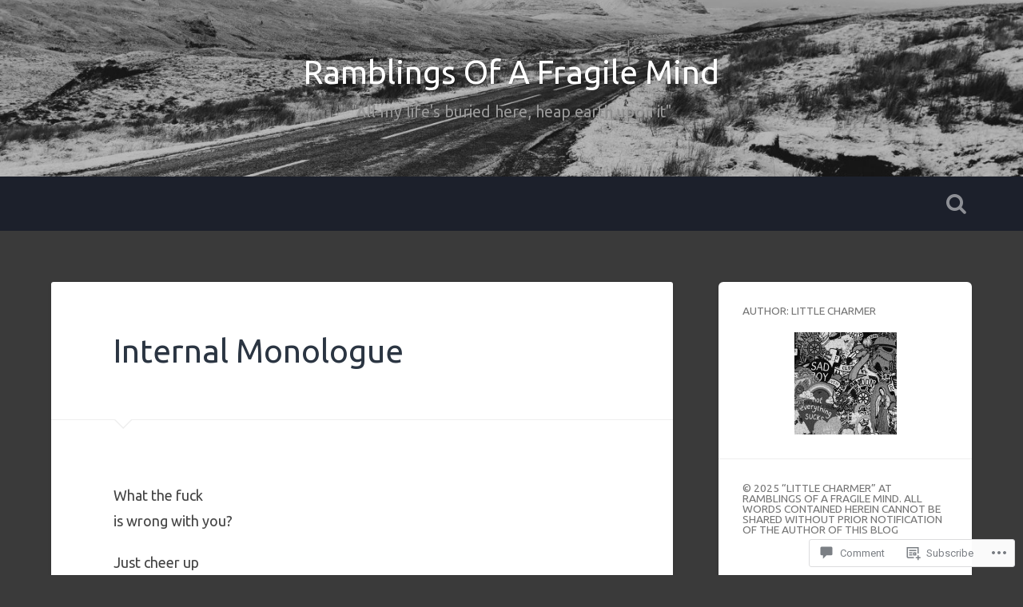

--- FILE ---
content_type: text/html; charset=UTF-8
request_url: https://afragilemind.home.blog/2020/02/29/internal-monologue/?like_comment=8029&_wpnonce=8190b97485&replytocom=7982
body_size: 43117
content:
<!DOCTYPE html>
<html lang="en-GB">
<head>
	<meta charset="UTF-8">
	<meta name="viewport" content="width=device-width, initial-scale=1.0" >
	<link rel="profile" href="http://gmpg.org/xfn/11" />
	<title>Internal Monologue &#8211; Ramblings Of A Fragile Mind</title>
<script type="text/javascript">
  WebFontConfig = {"google":{"families":["Ubuntu:r:latin,latin-ext","Ubuntu:r,i,b,bi:latin,latin-ext"]},"api_url":"https:\/\/fonts-api.wp.com\/css"};
  (function() {
    var wf = document.createElement('script');
    wf.src = '/wp-content/plugins/custom-fonts/js/webfont.js';
    wf.type = 'text/javascript';
    wf.async = 'true';
    var s = document.getElementsByTagName('script')[0];
    s.parentNode.insertBefore(wf, s);
	})();
</script><style id="jetpack-custom-fonts-css">.wf-active body{font-family:"Ubuntu",sans-serif}.wf-active .main-navigation{font-family:"Ubuntu",sans-serif}.wf-active .post-content cite{font-family:"Ubuntu",sans-serif}.wf-active code, .wf-active kbd, .wf-active pre{font-family:"Ubuntu",sans-serif}.wf-active .gallery-caption{font-family:"Ubuntu",sans-serif}.wf-active .post-content fieldset legend, .wf-active .widget-content fieldset legend{font-family:"Ubuntu",sans-serif}.wf-active .post-content label{font-family:"Ubuntu",sans-serif}.wf-active .post-content input, .wf-active .post-content textarea, .wf-active .widget-content input, .wf-active .widget-content textarea{font-family:"Ubuntu",sans-serif}.wf-active .post-content input[type="button"], .wf-active .post-content input[type="reset"], .wf-active .post-content input[type="submit"], .wf-active .widget-content input[type="button"], .wf-active .widget-content input[type="reset"], .wf-active .widget-content input[type="submit"]{font-family:"Ubuntu",sans-serif}.wf-active .posts .format-link .post-content p{font-family:"Ubuntu",sans-serif}.wf-active .posts .format-quote .post-content blockquote{font-family:"Ubuntu",sans-serif}.wf-active .posts .format-quote .post-content cite{font-family:"Ubuntu",sans-serif}.wf-active .posts .format-status .post-content p{font-family:"Ubuntu",sans-serif}.wf-active .posts .format-status .post-content a.more-link{font-family:"Ubuntu",sans-serif}.wf-active .single .format-status .post-content{font-family:"Ubuntu",sans-serif}.wf-active .comments-title-container, .wf-active #content #menu_widget caption, .wf-active #infinite-footer .container{font-family:"Ubuntu",sans-serif}.wf-active .comment-author .fn{font-family:"Ubuntu",sans-serif}.wf-active .comment-form input[type="email"], .wf-active .comment-form input[type="text"], .wf-active .comment-form input[type="url"], .wf-active .comment-form textarea, .wf-active div#respond textarea{font-family:"Ubuntu",sans-serif}.wf-active .form-submit #submit{font-family:"Ubuntu",sans-serif}.wf-active .footer .search-field, .wf-active .wrapper .search-field{font-family:"Ubuntu",sans-serif}.wf-active #wp-calendar caption{font-family:"Ubuntu",sans-serif}.wf-active #content #menu_widget .updated-at{font-family:"Ubuntu",sans-serif}.wf-active .credits p{font-family:"Ubuntu",sans-serif}@media (max-width: 1440px){.wf-active .main-navigation li > a, .wf-active .main-navigation li > a{font-family:"Ubuntu",sans-serif}}.wf-active .site-title{font-family:"Ubuntu",sans-serif;font-style:normal;font-weight:400}.wf-active .header-search-block .search-field{font-family:"Ubuntu",sans-serif;font-weight:400;font-style:normal}.wf-active .post-header .post-title{font-family:"Ubuntu",sans-serif;font-weight:400;font-style:normal}.wf-active .post-header .post-title em{font-weight:400;font-style:normal}.wf-active .post-content h1, .wf-active .post-content h2, .wf-active .post-content h3, .wf-active .post-content h4, .wf-active .post-content h5, .wf-active .post-content h6{font-family:"Ubuntu",sans-serif;font-weight:400;font-style:normal}.wf-active .post-content h1 em, .wf-active .post-content h2 em, .wf-active .post-content h3 em{font-weight:400;font-style:normal}.wf-active .post-content h1{font-style:normal;font-weight:400}.wf-active .post-content h2{font-style:normal;font-weight:400}.wf-active .post-content h3{font-style:normal;font-weight:400}.wf-active .post-content h4{font-weight:400;font-style:normal}.wf-active .post-content h5{font-weight:400;font-style:normal}.wf-active .post-content h6{font-weight:400;font-style:normal}.wf-active .post-content blockquote{font-weight:400;font-weight:400;font-style:normal}.wf-active .posts .post-content h1{font-style:normal;font-weight:400}.wf-active .posts .post-content h2{font-style:normal;font-weight:400}.wf-active .posts .post-content h3{font-style:normal;font-weight:400}.wf-active .posts .post-content h4{font-style:normal;font-weight:400}.wf-active .posts .post-content h5{font-style:normal;font-weight:400}.wf-active .posts .post-content h6{font-style:normal;font-weight:400}.wf-active .posts .format-link .link-header h2 a{font-weight:400;font-style:normal}.wf-active .posts .format-quote .post-content blockquote > *{font-style:normal;font-weight:400}.wf-active .single .post-title{font-style:normal;font-weight:400}.wf-active .single .format-quote .post-content blockquote > *{font-style:normal;font-weight:400}.wf-active .entry-author .author-title{font-family:"Ubuntu",sans-serif;font-weight:400;font-style:normal}.wf-active .comments-title{font-weight:400;font-family:"Ubuntu",sans-serif;font-style:normal}.wf-active .add-comment-title{font-weight:400;font-style:normal}.wf-active .comment-content h1, .wf-active .comment-content h2, .wf-active .comment-content h3, .wf-active .comment-content h4, .wf-active .comment-content h5, .wf-active .comment-content h6{font-family:"Ubuntu",sans-serif;font-weight:400;font-style:normal}.wf-active .pingbacks-title{font-family:"Ubuntu",sans-serif;font-style:normal;font-weight:400}.wf-active .comment-reply-title{font-family:"Ubuntu",sans-serif;font-weight:400;font-style:normal}.wf-active .author-info h4{font-family:"Ubuntu",sans-serif;font-weight:400;font-style:normal}.wf-active .author-info h5{font-family:"Ubuntu",sans-serif;font-style:normal;font-weight:400}.wf-active .page-title h5{font-family:"Ubuntu",sans-serif;font-weight:400;font-style:normal}.wf-active .page-title h3{font-family:"Ubuntu",sans-serif;font-weight:400;font-style:normal}.wf-active .widget-title{font-family:"Ubuntu",sans-serif;font-weight:400;font-style:normal}.wf-active .footer .widget-title{font-style:normal;font-weight:400}</style>
<meta name='robots' content='max-image-preview:large, noindex, follow' />

<!-- Async WordPress.com Remote Login -->
<script id="wpcom_remote_login_js">
var wpcom_remote_login_extra_auth = '';
function wpcom_remote_login_remove_dom_node_id( element_id ) {
	var dom_node = document.getElementById( element_id );
	if ( dom_node ) { dom_node.parentNode.removeChild( dom_node ); }
}
function wpcom_remote_login_remove_dom_node_classes( class_name ) {
	var dom_nodes = document.querySelectorAll( '.' + class_name );
	for ( var i = 0; i < dom_nodes.length; i++ ) {
		dom_nodes[ i ].parentNode.removeChild( dom_nodes[ i ] );
	}
}
function wpcom_remote_login_final_cleanup() {
	wpcom_remote_login_remove_dom_node_classes( "wpcom_remote_login_msg" );
	wpcom_remote_login_remove_dom_node_id( "wpcom_remote_login_key" );
	wpcom_remote_login_remove_dom_node_id( "wpcom_remote_login_validate" );
	wpcom_remote_login_remove_dom_node_id( "wpcom_remote_login_js" );
	wpcom_remote_login_remove_dom_node_id( "wpcom_request_access_iframe" );
	wpcom_remote_login_remove_dom_node_id( "wpcom_request_access_styles" );
}

// Watch for messages back from the remote login
window.addEventListener( "message", function( e ) {
	if ( e.origin === "https://r-login.wordpress.com" ) {
		var data = {};
		try {
			data = JSON.parse( e.data );
		} catch( e ) {
			wpcom_remote_login_final_cleanup();
			return;
		}

		if ( data.msg === 'LOGIN' ) {
			// Clean up the login check iframe
			wpcom_remote_login_remove_dom_node_id( "wpcom_remote_login_key" );

			var id_regex = new RegExp( /^[0-9]+$/ );
			var token_regex = new RegExp( /^.*|.*|.*$/ );
			if (
				token_regex.test( data.token )
				&& id_regex.test( data.wpcomid )
			) {
				// We have everything we need to ask for a login
				var script = document.createElement( "script" );
				script.setAttribute( "id", "wpcom_remote_login_validate" );
				script.src = '/remote-login.php?wpcom_remote_login=validate'
					+ '&wpcomid=' + data.wpcomid
					+ '&token=' + encodeURIComponent( data.token )
					+ '&host=' + window.location.protocol
					+ '//' + window.location.hostname
					+ '&postid=6782'
					+ '&is_singular=1';
				document.body.appendChild( script );
			}

			return;
		}

		// Safari ITP, not logged in, so redirect
		if ( data.msg === 'LOGIN-REDIRECT' ) {
			window.location = 'https://wordpress.com/log-in?redirect_to=' + window.location.href;
			return;
		}

		// Safari ITP, storage access failed, remove the request
		if ( data.msg === 'LOGIN-REMOVE' ) {
			var css_zap = 'html { -webkit-transition: margin-top 1s; transition: margin-top 1s; } /* 9001 */ html { margin-top: 0 !important; } * html body { margin-top: 0 !important; } @media screen and ( max-width: 782px ) { html { margin-top: 0 !important; } * html body { margin-top: 0 !important; } }';
			var style_zap = document.createElement( 'style' );
			style_zap.type = 'text/css';
			style_zap.appendChild( document.createTextNode( css_zap ) );
			document.body.appendChild( style_zap );

			var e = document.getElementById( 'wpcom_request_access_iframe' );
			e.parentNode.removeChild( e );

			document.cookie = 'wordpress_com_login_access=denied; path=/; max-age=31536000';

			return;
		}

		// Safari ITP
		if ( data.msg === 'REQUEST_ACCESS' ) {
			console.log( 'request access: safari' );

			// Check ITP iframe enable/disable knob
			if ( wpcom_remote_login_extra_auth !== 'safari_itp_iframe' ) {
				return;
			}

			// If we are in a "private window" there is no ITP.
			var private_window = false;
			try {
				var opendb = window.openDatabase( null, null, null, null );
			} catch( e ) {
				private_window = true;
			}

			if ( private_window ) {
				console.log( 'private window' );
				return;
			}

			var iframe = document.createElement( 'iframe' );
			iframe.id = 'wpcom_request_access_iframe';
			iframe.setAttribute( 'scrolling', 'no' );
			iframe.setAttribute( 'sandbox', 'allow-storage-access-by-user-activation allow-scripts allow-same-origin allow-top-navigation-by-user-activation' );
			iframe.src = 'https://r-login.wordpress.com/remote-login.php?wpcom_remote_login=request_access&origin=' + encodeURIComponent( data.origin ) + '&wpcomid=' + encodeURIComponent( data.wpcomid );

			var css = 'html { -webkit-transition: margin-top 1s; transition: margin-top 1s; } /* 9001 */ html { margin-top: 46px !important; } * html body { margin-top: 46px !important; } @media screen and ( max-width: 660px ) { html { margin-top: 71px !important; } * html body { margin-top: 71px !important; } #wpcom_request_access_iframe { display: block; height: 71px !important; } } #wpcom_request_access_iframe { border: 0px; height: 46px; position: fixed; top: 0; left: 0; width: 100%; min-width: 100%; z-index: 99999; background: #23282d; } ';

			var style = document.createElement( 'style' );
			style.type = 'text/css';
			style.id = 'wpcom_request_access_styles';
			style.appendChild( document.createTextNode( css ) );
			document.body.appendChild( style );

			document.body.appendChild( iframe );
		}

		if ( data.msg === 'DONE' ) {
			wpcom_remote_login_final_cleanup();
		}
	}
}, false );

// Inject the remote login iframe after the page has had a chance to load
// more critical resources
window.addEventListener( "DOMContentLoaded", function( e ) {
	var iframe = document.createElement( "iframe" );
	iframe.style.display = "none";
	iframe.setAttribute( "scrolling", "no" );
	iframe.setAttribute( "id", "wpcom_remote_login_key" );
	iframe.src = "https://r-login.wordpress.com/remote-login.php"
		+ "?wpcom_remote_login=key"
		+ "&origin=aHR0cHM6Ly9hZnJhZ2lsZW1pbmQuaG9tZS5ibG9n"
		+ "&wpcomid=159132061"
		+ "&time=" + Math.floor( Date.now() / 1000 );
	document.body.appendChild( iframe );
}, false );
</script>
<link rel='dns-prefetch' href='//s0.wp.com' />
<link rel='dns-prefetch' href='//widgets.wp.com' />
<link rel='dns-prefetch' href='//wordpress.com' />
<link rel='dns-prefetch' href='//fonts-api.wp.com' />
<link rel="alternate" type="application/rss+xml" title="Ramblings Of A Fragile Mind &raquo; Feed" href="https://afragilemind.home.blog/feed/" />
<link rel="alternate" type="application/rss+xml" title="Ramblings Of A Fragile Mind &raquo; Comments Feed" href="https://afragilemind.home.blog/comments/feed/" />
<link rel="alternate" type="application/rss+xml" title="Ramblings Of A Fragile Mind &raquo; Internal Monologue Comments Feed" href="https://afragilemind.home.blog/2020/02/29/internal-monologue/feed/" />
	<script type="text/javascript">
		/* <![CDATA[ */
		function addLoadEvent(func) {
			var oldonload = window.onload;
			if (typeof window.onload != 'function') {
				window.onload = func;
			} else {
				window.onload = function () {
					oldonload();
					func();
				}
			}
		}
		/* ]]> */
	</script>
	<link crossorigin='anonymous' rel='stylesheet' id='all-css-0-1' href='/_static/??-eJxtzEkKgDAQRNELGZs4EDfiWUJsxMzYHby+RARB3BQ8KD6cWZgUGSNDKCL7su2RwCJnbdxjCCnVWYtHggO9ZlxFTsQftYaogf+k3x2+4Vv1voRZqrHvpkHJwV5glDTa&cssminify=yes' type='text/css' media='all' />
<style id='wp-emoji-styles-inline-css'>

	img.wp-smiley, img.emoji {
		display: inline !important;
		border: none !important;
		box-shadow: none !important;
		height: 1em !important;
		width: 1em !important;
		margin: 0 0.07em !important;
		vertical-align: -0.1em !important;
		background: none !important;
		padding: 0 !important;
	}
/*# sourceURL=wp-emoji-styles-inline-css */
</style>
<link crossorigin='anonymous' rel='stylesheet' id='all-css-2-1' href='/wp-content/plugins/gutenberg-core/v22.4.0/build/styles/block-library/style.min.css?m=1768935615i&cssminify=yes' type='text/css' media='all' />
<style id='wp-block-library-inline-css'>
.has-text-align-justify {
	text-align:justify;
}
.has-text-align-justify{text-align:justify;}

/*# sourceURL=wp-block-library-inline-css */
</style><style id='wp-block-archives-inline-css'>
.wp-block-archives{box-sizing:border-box}.wp-block-archives-dropdown label{display:block}
/*# sourceURL=https://s0.wp.com/wp-content/plugins/gutenberg-core/v22.4.0/build/styles/block-library/archives/style.min.css */
</style>
<style id='wp-block-categories-inline-css'>
.wp-block-categories{box-sizing:border-box}.wp-block-categories.alignleft{margin-right:2em}.wp-block-categories.alignright{margin-left:2em}.wp-block-categories.wp-block-categories-dropdown.aligncenter{text-align:center}.wp-block-categories .wp-block-categories__label:not(.screen-reader-text){display:block;width:100%}
/*# sourceURL=https://s0.wp.com/wp-content/plugins/gutenberg-core/v22.4.0/build/styles/block-library/categories/style.min.css */
</style>
<style id='wp-block-paragraph-inline-css'>
.is-small-text{font-size:.875em}.is-regular-text{font-size:1em}.is-large-text{font-size:2.25em}.is-larger-text{font-size:3em}.has-drop-cap:not(:focus):first-letter{float:left;font-size:8.4em;font-style:normal;font-weight:100;line-height:.68;margin:.05em .1em 0 0;text-transform:uppercase}body.rtl .has-drop-cap:not(:focus):first-letter{float:none;margin-left:.1em}p.has-drop-cap.has-background{overflow:hidden}:root :where(p.has-background){padding:1.25em 2.375em}:where(p.has-text-color:not(.has-link-color)) a{color:inherit}p.has-text-align-left[style*="writing-mode:vertical-lr"],p.has-text-align-right[style*="writing-mode:vertical-rl"]{rotate:180deg}
/*# sourceURL=https://s0.wp.com/wp-content/plugins/gutenberg-core/v22.4.0/build/styles/block-library/paragraph/style.min.css */
</style>
<style id='global-styles-inline-css'>
:root{--wp--preset--aspect-ratio--square: 1;--wp--preset--aspect-ratio--4-3: 4/3;--wp--preset--aspect-ratio--3-4: 3/4;--wp--preset--aspect-ratio--3-2: 3/2;--wp--preset--aspect-ratio--2-3: 2/3;--wp--preset--aspect-ratio--16-9: 16/9;--wp--preset--aspect-ratio--9-16: 9/16;--wp--preset--color--black: #000000;--wp--preset--color--cyan-bluish-gray: #abb8c3;--wp--preset--color--white: #ffffff;--wp--preset--color--pale-pink: #f78da7;--wp--preset--color--vivid-red: #cf2e2e;--wp--preset--color--luminous-vivid-orange: #ff6900;--wp--preset--color--luminous-vivid-amber: #fcb900;--wp--preset--color--light-green-cyan: #7bdcb5;--wp--preset--color--vivid-green-cyan: #00d084;--wp--preset--color--pale-cyan-blue: #8ed1fc;--wp--preset--color--vivid-cyan-blue: #0693e3;--wp--preset--color--vivid-purple: #9b51e0;--wp--preset--gradient--vivid-cyan-blue-to-vivid-purple: linear-gradient(135deg,rgb(6,147,227) 0%,rgb(155,81,224) 100%);--wp--preset--gradient--light-green-cyan-to-vivid-green-cyan: linear-gradient(135deg,rgb(122,220,180) 0%,rgb(0,208,130) 100%);--wp--preset--gradient--luminous-vivid-amber-to-luminous-vivid-orange: linear-gradient(135deg,rgb(252,185,0) 0%,rgb(255,105,0) 100%);--wp--preset--gradient--luminous-vivid-orange-to-vivid-red: linear-gradient(135deg,rgb(255,105,0) 0%,rgb(207,46,46) 100%);--wp--preset--gradient--very-light-gray-to-cyan-bluish-gray: linear-gradient(135deg,rgb(238,238,238) 0%,rgb(169,184,195) 100%);--wp--preset--gradient--cool-to-warm-spectrum: linear-gradient(135deg,rgb(74,234,220) 0%,rgb(151,120,209) 20%,rgb(207,42,186) 40%,rgb(238,44,130) 60%,rgb(251,105,98) 80%,rgb(254,248,76) 100%);--wp--preset--gradient--blush-light-purple: linear-gradient(135deg,rgb(255,206,236) 0%,rgb(152,150,240) 100%);--wp--preset--gradient--blush-bordeaux: linear-gradient(135deg,rgb(254,205,165) 0%,rgb(254,45,45) 50%,rgb(107,0,62) 100%);--wp--preset--gradient--luminous-dusk: linear-gradient(135deg,rgb(255,203,112) 0%,rgb(199,81,192) 50%,rgb(65,88,208) 100%);--wp--preset--gradient--pale-ocean: linear-gradient(135deg,rgb(255,245,203) 0%,rgb(182,227,212) 50%,rgb(51,167,181) 100%);--wp--preset--gradient--electric-grass: linear-gradient(135deg,rgb(202,248,128) 0%,rgb(113,206,126) 100%);--wp--preset--gradient--midnight: linear-gradient(135deg,rgb(2,3,129) 0%,rgb(40,116,252) 100%);--wp--preset--font-size--small: 13px;--wp--preset--font-size--medium: 20px;--wp--preset--font-size--large: 36px;--wp--preset--font-size--x-large: 42px;--wp--preset--font-family--albert-sans: 'Albert Sans', sans-serif;--wp--preset--font-family--alegreya: Alegreya, serif;--wp--preset--font-family--arvo: Arvo, serif;--wp--preset--font-family--bodoni-moda: 'Bodoni Moda', serif;--wp--preset--font-family--bricolage-grotesque: 'Bricolage Grotesque', sans-serif;--wp--preset--font-family--cabin: Cabin, sans-serif;--wp--preset--font-family--chivo: Chivo, sans-serif;--wp--preset--font-family--commissioner: Commissioner, sans-serif;--wp--preset--font-family--cormorant: Cormorant, serif;--wp--preset--font-family--courier-prime: 'Courier Prime', monospace;--wp--preset--font-family--crimson-pro: 'Crimson Pro', serif;--wp--preset--font-family--dm-mono: 'DM Mono', monospace;--wp--preset--font-family--dm-sans: 'DM Sans', sans-serif;--wp--preset--font-family--dm-serif-display: 'DM Serif Display', serif;--wp--preset--font-family--domine: Domine, serif;--wp--preset--font-family--eb-garamond: 'EB Garamond', serif;--wp--preset--font-family--epilogue: Epilogue, sans-serif;--wp--preset--font-family--fahkwang: Fahkwang, sans-serif;--wp--preset--font-family--figtree: Figtree, sans-serif;--wp--preset--font-family--fira-sans: 'Fira Sans', sans-serif;--wp--preset--font-family--fjalla-one: 'Fjalla One', sans-serif;--wp--preset--font-family--fraunces: Fraunces, serif;--wp--preset--font-family--gabarito: Gabarito, system-ui;--wp--preset--font-family--ibm-plex-mono: 'IBM Plex Mono', monospace;--wp--preset--font-family--ibm-plex-sans: 'IBM Plex Sans', sans-serif;--wp--preset--font-family--ibarra-real-nova: 'Ibarra Real Nova', serif;--wp--preset--font-family--instrument-serif: 'Instrument Serif', serif;--wp--preset--font-family--inter: Inter, sans-serif;--wp--preset--font-family--josefin-sans: 'Josefin Sans', sans-serif;--wp--preset--font-family--jost: Jost, sans-serif;--wp--preset--font-family--libre-baskerville: 'Libre Baskerville', serif;--wp--preset--font-family--libre-franklin: 'Libre Franklin', sans-serif;--wp--preset--font-family--literata: Literata, serif;--wp--preset--font-family--lora: Lora, serif;--wp--preset--font-family--merriweather: Merriweather, serif;--wp--preset--font-family--montserrat: Montserrat, sans-serif;--wp--preset--font-family--newsreader: Newsreader, serif;--wp--preset--font-family--noto-sans-mono: 'Noto Sans Mono', sans-serif;--wp--preset--font-family--nunito: Nunito, sans-serif;--wp--preset--font-family--open-sans: 'Open Sans', sans-serif;--wp--preset--font-family--overpass: Overpass, sans-serif;--wp--preset--font-family--pt-serif: 'PT Serif', serif;--wp--preset--font-family--petrona: Petrona, serif;--wp--preset--font-family--piazzolla: Piazzolla, serif;--wp--preset--font-family--playfair-display: 'Playfair Display', serif;--wp--preset--font-family--plus-jakarta-sans: 'Plus Jakarta Sans', sans-serif;--wp--preset--font-family--poppins: Poppins, sans-serif;--wp--preset--font-family--raleway: Raleway, sans-serif;--wp--preset--font-family--roboto: Roboto, sans-serif;--wp--preset--font-family--roboto-slab: 'Roboto Slab', serif;--wp--preset--font-family--rubik: Rubik, sans-serif;--wp--preset--font-family--rufina: Rufina, serif;--wp--preset--font-family--sora: Sora, sans-serif;--wp--preset--font-family--source-sans-3: 'Source Sans 3', sans-serif;--wp--preset--font-family--source-serif-4: 'Source Serif 4', serif;--wp--preset--font-family--space-mono: 'Space Mono', monospace;--wp--preset--font-family--syne: Syne, sans-serif;--wp--preset--font-family--texturina: Texturina, serif;--wp--preset--font-family--urbanist: Urbanist, sans-serif;--wp--preset--font-family--work-sans: 'Work Sans', sans-serif;--wp--preset--spacing--20: 0.44rem;--wp--preset--spacing--30: 0.67rem;--wp--preset--spacing--40: 1rem;--wp--preset--spacing--50: 1.5rem;--wp--preset--spacing--60: 2.25rem;--wp--preset--spacing--70: 3.38rem;--wp--preset--spacing--80: 5.06rem;--wp--preset--shadow--natural: 6px 6px 9px rgba(0, 0, 0, 0.2);--wp--preset--shadow--deep: 12px 12px 50px rgba(0, 0, 0, 0.4);--wp--preset--shadow--sharp: 6px 6px 0px rgba(0, 0, 0, 0.2);--wp--preset--shadow--outlined: 6px 6px 0px -3px rgb(255, 255, 255), 6px 6px rgb(0, 0, 0);--wp--preset--shadow--crisp: 6px 6px 0px rgb(0, 0, 0);}:where(body) { margin: 0; }:where(.is-layout-flex){gap: 0.5em;}:where(.is-layout-grid){gap: 0.5em;}body .is-layout-flex{display: flex;}.is-layout-flex{flex-wrap: wrap;align-items: center;}.is-layout-flex > :is(*, div){margin: 0;}body .is-layout-grid{display: grid;}.is-layout-grid > :is(*, div){margin: 0;}body{padding-top: 0px;padding-right: 0px;padding-bottom: 0px;padding-left: 0px;}:root :where(.wp-element-button, .wp-block-button__link){background-color: #32373c;border-width: 0;color: #fff;font-family: inherit;font-size: inherit;font-style: inherit;font-weight: inherit;letter-spacing: inherit;line-height: inherit;padding-top: calc(0.667em + 2px);padding-right: calc(1.333em + 2px);padding-bottom: calc(0.667em + 2px);padding-left: calc(1.333em + 2px);text-decoration: none;text-transform: inherit;}.has-black-color{color: var(--wp--preset--color--black) !important;}.has-cyan-bluish-gray-color{color: var(--wp--preset--color--cyan-bluish-gray) !important;}.has-white-color{color: var(--wp--preset--color--white) !important;}.has-pale-pink-color{color: var(--wp--preset--color--pale-pink) !important;}.has-vivid-red-color{color: var(--wp--preset--color--vivid-red) !important;}.has-luminous-vivid-orange-color{color: var(--wp--preset--color--luminous-vivid-orange) !important;}.has-luminous-vivid-amber-color{color: var(--wp--preset--color--luminous-vivid-amber) !important;}.has-light-green-cyan-color{color: var(--wp--preset--color--light-green-cyan) !important;}.has-vivid-green-cyan-color{color: var(--wp--preset--color--vivid-green-cyan) !important;}.has-pale-cyan-blue-color{color: var(--wp--preset--color--pale-cyan-blue) !important;}.has-vivid-cyan-blue-color{color: var(--wp--preset--color--vivid-cyan-blue) !important;}.has-vivid-purple-color{color: var(--wp--preset--color--vivid-purple) !important;}.has-black-background-color{background-color: var(--wp--preset--color--black) !important;}.has-cyan-bluish-gray-background-color{background-color: var(--wp--preset--color--cyan-bluish-gray) !important;}.has-white-background-color{background-color: var(--wp--preset--color--white) !important;}.has-pale-pink-background-color{background-color: var(--wp--preset--color--pale-pink) !important;}.has-vivid-red-background-color{background-color: var(--wp--preset--color--vivid-red) !important;}.has-luminous-vivid-orange-background-color{background-color: var(--wp--preset--color--luminous-vivid-orange) !important;}.has-luminous-vivid-amber-background-color{background-color: var(--wp--preset--color--luminous-vivid-amber) !important;}.has-light-green-cyan-background-color{background-color: var(--wp--preset--color--light-green-cyan) !important;}.has-vivid-green-cyan-background-color{background-color: var(--wp--preset--color--vivid-green-cyan) !important;}.has-pale-cyan-blue-background-color{background-color: var(--wp--preset--color--pale-cyan-blue) !important;}.has-vivid-cyan-blue-background-color{background-color: var(--wp--preset--color--vivid-cyan-blue) !important;}.has-vivid-purple-background-color{background-color: var(--wp--preset--color--vivid-purple) !important;}.has-black-border-color{border-color: var(--wp--preset--color--black) !important;}.has-cyan-bluish-gray-border-color{border-color: var(--wp--preset--color--cyan-bluish-gray) !important;}.has-white-border-color{border-color: var(--wp--preset--color--white) !important;}.has-pale-pink-border-color{border-color: var(--wp--preset--color--pale-pink) !important;}.has-vivid-red-border-color{border-color: var(--wp--preset--color--vivid-red) !important;}.has-luminous-vivid-orange-border-color{border-color: var(--wp--preset--color--luminous-vivid-orange) !important;}.has-luminous-vivid-amber-border-color{border-color: var(--wp--preset--color--luminous-vivid-amber) !important;}.has-light-green-cyan-border-color{border-color: var(--wp--preset--color--light-green-cyan) !important;}.has-vivid-green-cyan-border-color{border-color: var(--wp--preset--color--vivid-green-cyan) !important;}.has-pale-cyan-blue-border-color{border-color: var(--wp--preset--color--pale-cyan-blue) !important;}.has-vivid-cyan-blue-border-color{border-color: var(--wp--preset--color--vivid-cyan-blue) !important;}.has-vivid-purple-border-color{border-color: var(--wp--preset--color--vivid-purple) !important;}.has-vivid-cyan-blue-to-vivid-purple-gradient-background{background: var(--wp--preset--gradient--vivid-cyan-blue-to-vivid-purple) !important;}.has-light-green-cyan-to-vivid-green-cyan-gradient-background{background: var(--wp--preset--gradient--light-green-cyan-to-vivid-green-cyan) !important;}.has-luminous-vivid-amber-to-luminous-vivid-orange-gradient-background{background: var(--wp--preset--gradient--luminous-vivid-amber-to-luminous-vivid-orange) !important;}.has-luminous-vivid-orange-to-vivid-red-gradient-background{background: var(--wp--preset--gradient--luminous-vivid-orange-to-vivid-red) !important;}.has-very-light-gray-to-cyan-bluish-gray-gradient-background{background: var(--wp--preset--gradient--very-light-gray-to-cyan-bluish-gray) !important;}.has-cool-to-warm-spectrum-gradient-background{background: var(--wp--preset--gradient--cool-to-warm-spectrum) !important;}.has-blush-light-purple-gradient-background{background: var(--wp--preset--gradient--blush-light-purple) !important;}.has-blush-bordeaux-gradient-background{background: var(--wp--preset--gradient--blush-bordeaux) !important;}.has-luminous-dusk-gradient-background{background: var(--wp--preset--gradient--luminous-dusk) !important;}.has-pale-ocean-gradient-background{background: var(--wp--preset--gradient--pale-ocean) !important;}.has-electric-grass-gradient-background{background: var(--wp--preset--gradient--electric-grass) !important;}.has-midnight-gradient-background{background: var(--wp--preset--gradient--midnight) !important;}.has-small-font-size{font-size: var(--wp--preset--font-size--small) !important;}.has-medium-font-size{font-size: var(--wp--preset--font-size--medium) !important;}.has-large-font-size{font-size: var(--wp--preset--font-size--large) !important;}.has-x-large-font-size{font-size: var(--wp--preset--font-size--x-large) !important;}.has-albert-sans-font-family{font-family: var(--wp--preset--font-family--albert-sans) !important;}.has-alegreya-font-family{font-family: var(--wp--preset--font-family--alegreya) !important;}.has-arvo-font-family{font-family: var(--wp--preset--font-family--arvo) !important;}.has-bodoni-moda-font-family{font-family: var(--wp--preset--font-family--bodoni-moda) !important;}.has-bricolage-grotesque-font-family{font-family: var(--wp--preset--font-family--bricolage-grotesque) !important;}.has-cabin-font-family{font-family: var(--wp--preset--font-family--cabin) !important;}.has-chivo-font-family{font-family: var(--wp--preset--font-family--chivo) !important;}.has-commissioner-font-family{font-family: var(--wp--preset--font-family--commissioner) !important;}.has-cormorant-font-family{font-family: var(--wp--preset--font-family--cormorant) !important;}.has-courier-prime-font-family{font-family: var(--wp--preset--font-family--courier-prime) !important;}.has-crimson-pro-font-family{font-family: var(--wp--preset--font-family--crimson-pro) !important;}.has-dm-mono-font-family{font-family: var(--wp--preset--font-family--dm-mono) !important;}.has-dm-sans-font-family{font-family: var(--wp--preset--font-family--dm-sans) !important;}.has-dm-serif-display-font-family{font-family: var(--wp--preset--font-family--dm-serif-display) !important;}.has-domine-font-family{font-family: var(--wp--preset--font-family--domine) !important;}.has-eb-garamond-font-family{font-family: var(--wp--preset--font-family--eb-garamond) !important;}.has-epilogue-font-family{font-family: var(--wp--preset--font-family--epilogue) !important;}.has-fahkwang-font-family{font-family: var(--wp--preset--font-family--fahkwang) !important;}.has-figtree-font-family{font-family: var(--wp--preset--font-family--figtree) !important;}.has-fira-sans-font-family{font-family: var(--wp--preset--font-family--fira-sans) !important;}.has-fjalla-one-font-family{font-family: var(--wp--preset--font-family--fjalla-one) !important;}.has-fraunces-font-family{font-family: var(--wp--preset--font-family--fraunces) !important;}.has-gabarito-font-family{font-family: var(--wp--preset--font-family--gabarito) !important;}.has-ibm-plex-mono-font-family{font-family: var(--wp--preset--font-family--ibm-plex-mono) !important;}.has-ibm-plex-sans-font-family{font-family: var(--wp--preset--font-family--ibm-plex-sans) !important;}.has-ibarra-real-nova-font-family{font-family: var(--wp--preset--font-family--ibarra-real-nova) !important;}.has-instrument-serif-font-family{font-family: var(--wp--preset--font-family--instrument-serif) !important;}.has-inter-font-family{font-family: var(--wp--preset--font-family--inter) !important;}.has-josefin-sans-font-family{font-family: var(--wp--preset--font-family--josefin-sans) !important;}.has-jost-font-family{font-family: var(--wp--preset--font-family--jost) !important;}.has-libre-baskerville-font-family{font-family: var(--wp--preset--font-family--libre-baskerville) !important;}.has-libre-franklin-font-family{font-family: var(--wp--preset--font-family--libre-franklin) !important;}.has-literata-font-family{font-family: var(--wp--preset--font-family--literata) !important;}.has-lora-font-family{font-family: var(--wp--preset--font-family--lora) !important;}.has-merriweather-font-family{font-family: var(--wp--preset--font-family--merriweather) !important;}.has-montserrat-font-family{font-family: var(--wp--preset--font-family--montserrat) !important;}.has-newsreader-font-family{font-family: var(--wp--preset--font-family--newsreader) !important;}.has-noto-sans-mono-font-family{font-family: var(--wp--preset--font-family--noto-sans-mono) !important;}.has-nunito-font-family{font-family: var(--wp--preset--font-family--nunito) !important;}.has-open-sans-font-family{font-family: var(--wp--preset--font-family--open-sans) !important;}.has-overpass-font-family{font-family: var(--wp--preset--font-family--overpass) !important;}.has-pt-serif-font-family{font-family: var(--wp--preset--font-family--pt-serif) !important;}.has-petrona-font-family{font-family: var(--wp--preset--font-family--petrona) !important;}.has-piazzolla-font-family{font-family: var(--wp--preset--font-family--piazzolla) !important;}.has-playfair-display-font-family{font-family: var(--wp--preset--font-family--playfair-display) !important;}.has-plus-jakarta-sans-font-family{font-family: var(--wp--preset--font-family--plus-jakarta-sans) !important;}.has-poppins-font-family{font-family: var(--wp--preset--font-family--poppins) !important;}.has-raleway-font-family{font-family: var(--wp--preset--font-family--raleway) !important;}.has-roboto-font-family{font-family: var(--wp--preset--font-family--roboto) !important;}.has-roboto-slab-font-family{font-family: var(--wp--preset--font-family--roboto-slab) !important;}.has-rubik-font-family{font-family: var(--wp--preset--font-family--rubik) !important;}.has-rufina-font-family{font-family: var(--wp--preset--font-family--rufina) !important;}.has-sora-font-family{font-family: var(--wp--preset--font-family--sora) !important;}.has-source-sans-3-font-family{font-family: var(--wp--preset--font-family--source-sans-3) !important;}.has-source-serif-4-font-family{font-family: var(--wp--preset--font-family--source-serif-4) !important;}.has-space-mono-font-family{font-family: var(--wp--preset--font-family--space-mono) !important;}.has-syne-font-family{font-family: var(--wp--preset--font-family--syne) !important;}.has-texturina-font-family{font-family: var(--wp--preset--font-family--texturina) !important;}.has-urbanist-font-family{font-family: var(--wp--preset--font-family--urbanist) !important;}.has-work-sans-font-family{font-family: var(--wp--preset--font-family--work-sans) !important;}
/*# sourceURL=global-styles-inline-css */
</style>

<style id='classic-theme-styles-inline-css'>
.wp-block-button__link{background-color:#32373c;border-radius:9999px;box-shadow:none;color:#fff;font-size:1.125em;padding:calc(.667em + 2px) calc(1.333em + 2px);text-decoration:none}.wp-block-file__button{background:#32373c;color:#fff}.wp-block-accordion-heading{margin:0}.wp-block-accordion-heading__toggle{background-color:inherit!important;color:inherit!important}.wp-block-accordion-heading__toggle:not(:focus-visible){outline:none}.wp-block-accordion-heading__toggle:focus,.wp-block-accordion-heading__toggle:hover{background-color:inherit!important;border:none;box-shadow:none;color:inherit;padding:var(--wp--preset--spacing--20,1em) 0;text-decoration:none}.wp-block-accordion-heading__toggle:focus-visible{outline:auto;outline-offset:0}
/*# sourceURL=/wp-content/plugins/gutenberg-core/v22.4.0/build/styles/block-library/classic.min.css */
</style>
<link crossorigin='anonymous' rel='stylesheet' id='all-css-4-1' href='/_static/??-eJx9j9sOwjAIhl/[base64]&cssminify=yes' type='text/css' media='all' />
<link rel='stylesheet' id='verbum-gutenberg-css-css' href='https://widgets.wp.com/verbum-block-editor/block-editor.css?ver=1738686361' media='all' />
<link crossorigin='anonymous' rel='stylesheet' id='all-css-6-1' href='/_static/??/wp-content/mu-plugins/comment-likes/css/comment-likes.css,/i/noticons/noticons.css,/wp-content/themes/pub/baskerville-2/style.css?m=1764701048j&cssminify=yes' type='text/css' media='all' />
<link rel='stylesheet' id='baskerville-2-fonts-css' href='https://fonts-api.wp.com/css?family=Roboto+Slab%3A400%2C700%7CRoboto%3A400%2C400italic%2C700%2C700italic%2C300%7CPacifico%3A400&#038;subset=latin%2Clatin-ext' media='all' />
<link crossorigin='anonymous' rel='stylesheet' id='all-css-8-1' href='/_static/??-eJyNjMEKQiEQRX+oaSyKXovoW1TmmaWOOJr091m0KIJodw7cc7FnsJwqpYr1RJEEczNotFyoXH0IBGucx0B3Eo70ZHjJ0oos8J8HnyxKvQ3u2XL8CmODHJrzSbCQCewGOhyrN/0VOWIIbHX1nD4E5qB9eaTHeFhtpp1Se7WdzneQ/1v4&cssminify=yes' type='text/css' media='all' />
<link crossorigin='anonymous' rel='stylesheet' id='print-css-9-1' href='/wp-content/mu-plugins/global-print/global-print.css?m=1465851035i&cssminify=yes' type='text/css' media='print' />
<style id='jetpack-global-styles-frontend-style-inline-css'>
:root { --font-headings: unset; --font-base: unset; --font-headings-default: -apple-system,BlinkMacSystemFont,"Segoe UI",Roboto,Oxygen-Sans,Ubuntu,Cantarell,"Helvetica Neue",sans-serif; --font-base-default: -apple-system,BlinkMacSystemFont,"Segoe UI",Roboto,Oxygen-Sans,Ubuntu,Cantarell,"Helvetica Neue",sans-serif;}
/*# sourceURL=jetpack-global-styles-frontend-style-inline-css */
</style>
<link crossorigin='anonymous' rel='stylesheet' id='all-css-12-1' href='/wp-content/themes/h4/global.css?m=1420737423i&cssminify=yes' type='text/css' media='all' />
<script type="text/javascript" id="jetpack_related-posts-js-extra">
/* <![CDATA[ */
var related_posts_js_options = {"post_heading":"h4"};
//# sourceURL=jetpack_related-posts-js-extra
/* ]]> */
</script>
<script type="text/javascript" id="wpcom-actionbar-placeholder-js-extra">
/* <![CDATA[ */
var actionbardata = {"siteID":"159132061","postID":"6782","siteURL":"https://afragilemind.home.blog","xhrURL":"https://afragilemind.home.blog/wp-admin/admin-ajax.php","nonce":"9ac09ab596","isLoggedIn":"","statusMessage":"","subsEmailDefault":"instantly","proxyScriptUrl":"https://s0.wp.com/wp-content/js/wpcom-proxy-request.js?m=1513050504i&amp;ver=20211021","shortlink":"https://wp.me/paLHw9-1Lo","i18n":{"followedText":"New posts from this site will now appear in your \u003Ca href=\"https://wordpress.com/reader\"\u003EReader\u003C/a\u003E","foldBar":"Collapse this bar","unfoldBar":"Expand this bar","shortLinkCopied":"Shortlink copied to clipboard."}};
//# sourceURL=wpcom-actionbar-placeholder-js-extra
/* ]]> */
</script>
<script type="text/javascript" id="jetpack-mu-wpcom-settings-js-before">
/* <![CDATA[ */
var JETPACK_MU_WPCOM_SETTINGS = {"assetsUrl":"https://s0.wp.com/wp-content/mu-plugins/jetpack-mu-wpcom-plugin/moon/jetpack_vendor/automattic/jetpack-mu-wpcom/src/build/"};
//# sourceURL=jetpack-mu-wpcom-settings-js-before
/* ]]> */
</script>
<script crossorigin='anonymous' type='text/javascript'  src='/_static/??-eJx1jcEOwiAQRH/I7dYm6Mn4KabCpgFhQVhS+/digkk9eJpM5uUNrgl0ZCEWDBWSr4vlgo4kzfrRO4YYGW+WNd6r9QYz+VnIQIpFym8bguXBlQPuxK4xXiDl+Nq+W5P5aqh8RveslLcee8FfCIJdcjvt8DVcjmelxvE0Tcq9AV2gTlk='></script>
<script type="text/javascript" id="rlt-proxy-js-after">
/* <![CDATA[ */
	rltInitialize( {"token":null,"iframeOrigins":["https:\/\/widgets.wp.com"]} );
//# sourceURL=rlt-proxy-js-after
/* ]]> */
</script>
<link rel="EditURI" type="application/rsd+xml" title="RSD" href="https://afragilemindhome.wordpress.com/xmlrpc.php?rsd" />
<meta name="generator" content="WordPress.com" />
<link rel="canonical" href="https://afragilemind.home.blog/2020/02/29/internal-monologue/" />
<link rel='shortlink' href='https://wp.me/paLHw9-1Lo' />
<link rel="alternate" type="application/json+oembed" href="https://public-api.wordpress.com/oembed/?format=json&amp;url=https%3A%2F%2Fafragilemind.home.blog%2F2020%2F02%2F29%2Finternal-monologue%2F&amp;for=wpcom-auto-discovery" /><link rel="alternate" type="application/xml+oembed" href="https://public-api.wordpress.com/oembed/?format=xml&amp;url=https%3A%2F%2Fafragilemind.home.blog%2F2020%2F02%2F29%2Finternal-monologue%2F&amp;for=wpcom-auto-discovery" />
<!-- Jetpack Open Graph Tags -->
<meta property="og:type" content="article" />
<meta property="og:title" content="Internal Monologue" />
<meta property="og:url" content="https://afragilemind.home.blog/2020/02/29/internal-monologue/" />
<meta property="og:description" content="What the fuck is wrong with you? Just cheer up you miserable cunt Your wallowing is excruciating And your self pity an affront" />
<meta property="article:published_time" content="2020-02-29T15:30:32+00:00" />
<meta property="article:modified_time" content="2020-02-21T21:34:35+00:00" />
<meta property="og:site_name" content="Ramblings Of A Fragile Mind" />
<meta property="og:image" content="https://afragilemind.home.blog/wp-content/uploads/2020/12/cropped-img_20201203_150841-effects.jpg?w=200" />
<meta property="og:image:width" content="200" />
<meta property="og:image:height" content="200" />
<meta property="og:image:alt" content="" />
<meta property="og:locale" content="en_GB" />
<meta property="article:publisher" content="https://www.facebook.com/WordPresscom" />
<meta name="twitter:text:title" content="Internal Monologue" />
<meta name="twitter:image" content="https://afragilemind.home.blog/wp-content/uploads/2020/12/cropped-img_20201203_150841-effects.jpg?w=240" />
<meta name="twitter:card" content="summary" />

<!-- End Jetpack Open Graph Tags -->
<link rel="search" type="application/opensearchdescription+xml" href="https://afragilemind.home.blog/osd.xml" title="Ramblings Of A Fragile Mind" />
<link rel="search" type="application/opensearchdescription+xml" href="https://s1.wp.com/opensearch.xml" title="WordPress.com" />
<meta name="theme-color" content="#3a3a3a" />
<link rel="pingback" href="https://afragilemind.home.blog/xmlrpc.php"><meta name="description" content="What the fuck is wrong with you? Just cheer up you miserable cunt Your wallowing is excruciating And your self pity an affront" />
<style type="text/css" id="custom-background-css">
body.custom-background { background-color: #3a3a3a; }
</style>
	<style type="text/css" id="custom-colors-css">
	.header-search-block .search-field::-webkit-input-placeholder {
		color: rgba(255,255,255,0.7);
	}

	.header-search-block .search-field:-moz-placeholder {
		color: rgba(255,255,255,0.7);
	}

	.header-search-block .search-field::-moz-placeholder {
		color: rgba(255,255,255,0.7);
	}

	.header-search-block .search-field:-ms-input-placeholder {
		color: rgba(255,255,255,0.7);
	}

	.main-navigation li > a,
	.main-navigation ul ul a,
	.main-navigation ul ul ul a,
	.main-navigation ul ul ul ul a,
	.main-navigation ul ul ul ul ul a {
		color: rgba(255,255,255,0.6);
	}

	.main-navigation li:before {
		color: rgba(255,255,255,0.3);
	}

	.main-navigation .has-children > a:after,
	.main-navigation .menu-item-has-children > a:after,
	.main-navigation .page_item_has_children > a:after {
		border-top-color: rgba(255,255,255,0.6);
	}

	.single .post-meta-container:before,
	.author-links a {
		background-color: rgba(255,255,255,0.2);
	}

	.posts .format-status .post-content p {
		text-shadow: rgba(0,0,0,0.3);
	}

	.nav-next a:hover,
	.nav-previous a:hover,
	.nav-next a:focus,
	.nav-previous a:focus,
	.post-edit-link:hover,
	.post-edit-link:focus,
	.single .post-meta p a:hover,
	.single .post-meta p a:focus {
		opacity: 0.6;
	}

	.footer .tagcloud a,
	.footer .widget_tag_cloud a,
	.footer .wp_widget_tag_cloud a {
		background-color: rgba(255,255,255,0.1);
	}

	.footer #wp-calendar thead th {
		border-color: rgba(255,255,255,0.2);
	}

	.rtl #infinite-handle span {
		border: 0;
	}

	#infinite-handle span button {
		background-color: transparent;
	}

	@media (max-width: 700px) {
		.single .post-meta {
			background-color: rgba(255,255,255,0.2);
		}
	}

.posts-navigation a,
		.post .mejs-container.mejs-audio .mejs-controls .mejs-playpause-button button:before,
		.page .mejs-container.mejs-audio .mejs-controls .mejs-playpause-button button:before,
		.post .mejs-container.mejs-audio .mejs-controls .mejs-volume-button button:before,
		.page .mejs-container.mejs-audio .mejs-controls .mejs-volume-button button:before,
		.post .mejs-container.mejs-audio .mejs-controls .mejs-mute button:before,
		.page .mejs-container.mejs-audio .mejs-controls .mejs-mute button:before,
		.post .mejs-container.mejs-audio .mejs-controls .mejs-unmute button:before,
		.page .mejs-container.mejs-audio .mejs-controls .mejs-unmute button:before,
		.nav-next a:hover,
		.nav-previous a:hover,
		.nav-next a:focus,
		.nav-previous a:focus,
		.post-edit-link:hover,
		.post-edit-link:focus,
		.single .post-meta p a:hover,
		.single .post-meta p a:focus,
		.author-title,
		.author-bio,
		.author-info .author-links a { color: #FFFFFF;}
.single .post-meta p,
		.single .post-meta p a,
		.single .post-meta time,
		.single .post-meta > a,
		.post-navigation a,
		.entry-author .author-bio,
		.author-link:before,
		.entry-author .author-title,
		.post .sticky-post i.fa,
		.page-title { color: #FFFFFF;}
.footer .widget-content,
		.footer #wp-calendar,
		.footer #wp-calendar thead,
		.footer #wp-calendar tfoot a { color: #ffffff;}
.footer .widget-content,
		.footer #wp-calendar,
		.footer #wp-calendar thead,
		.footer #wp-calendar tfoot a { color: rgba( 255, 255, 255, 0.6 );}
.author-link:hover:before,
		.author-link:focus:before,
		.author-info .author-links a:hover,
		.author-info .author-links a:focus,
		.comment.bypostauthor:after,
		.tagcloud a:hover,
		.tagcloud a:focus,
		.widget_tag_cloud a:hover,
		.widget_tag_cloud a:focus,
		.wp_widget_tag_cloud a:hover,
		.wp_widget_tag_cloud a:focus,
		.footer .tagcloud a:hover,
		.footer .tagcloud a:focus,
		.footer .widget_tag_cloud a:hover,
		.footer .widget_tag_cloud a:focus,
		.footer .wp_widget_tag_cloud a:hover,
		.footer .wp_widget_tag_cloud a:focus,
		.comment-edit-link:hover:before,
		.comment-edit-link:focus:before,
		.comment-reply-link:hover:before,
		.comment-reply-link:focus:before { color: #3A3A3A;}
.footer .tagcloud a,
		.footer .widget_tag_cloud a,
		.footer .wp_widget_tag_cloud a { color: #FFFFFF;}
.double-bounce1,
		.double-bounce2 { background-color: #FFFFFF;}
body,
		.infinite-container { background-color: #3a3a3a;}
.posts .post-meta { background-color: #3a3a3a;}
.posts .post-meta { background-color: rgba( 58, 58, 58, 0.1 );}
.comment-inner { background-color: #3a3a3a;}
.comment-inner { background-color: rgba( 58, 58, 58, 0.2 );}
.comment-edit-link,
	 		.comment-reply-link,
		.comment-form input[type="text"]:focus,
		.comment-form input[type="email"]:focus,
		.comment-form input[type="url"]:focus,
		.comment-form textarea:focus,
		div#respond textarea:focus,
		.form-submit #submit,
		.posts-navigation a,
		#infinite-handle span,
		.wrapper .search-field:focus,
		.author-info .author-links a { background-color: #2b3542;}
.posts-navigation a:hover,
		.posts-navigation a:focus,
		#infinite-handle span:hover,
		#infinite-handle span:focus { background-color: #161B21;}
.bg-dark,
		.bg-graphite { background-color: #1C202B;}
.main-navigation ul ul li { background-color: #242C37;}
.main-navigation ul li > ul:before { border-bottom-color: #242C37;}
.main-navigation ul ul ul li { background-color: #2B3542;}
.main-navigation ul ul ul ul li,
		.main-navigation ul ul ul ul ul li { background-color: #2B3542;}
.footer .widget_search .search-field { background-color: #101118;}
.footer .search-field:focus { background-color: #2B3542;}
.footer .widget { border-top-color: #020203;}
.tagcloud a,
	.widget_tag_cloud a,
	.wp_widget_tag_cloud a { background-color: #2B3542;}
.single .post-meta-container { background-color: #2B3542;}
.posts .format-aside .post-content,
		.posts .format-link .post-content,
		.posts .format-quote .post-content,
		.posts .format-status .post-content,
		.post .mejs-container.mejs-audio,
		.page .mejs-container.mejs-audio { background-color: #2B3542;}
.post-content input[type="submit"],
		.post-content input[type="reset"],
		.post-content input[type="button"],
		.widget-content input[type="submit"],
		.widget-content input[type="reset"],
		.widget-content input[type="button"],
		.post-content pre { background-color: #2B3542;}
.post-header .post-title,
		.post-header .post-title a,
		.single .format-quote .post-content blockquote > *,
		.comments-title,
		.comment-author .fn,
		.comment-author .fn a,
		.pingbacks-title,
		.comment-reply-title { color: #2B3542;}
.page-title { color: #A2AFC2;}
.post .mejs-audio .mejs-controls .mejs-time-rail .mejs-time-total,
		.page .mejs-audio .mejs-controls .mejs-time-rail .mejs-time-total,
		.post .sticky-post { background-color: #161B21;}
.post .sticky-post:after { border-left-color: #161B21;}
.post .sticky-post:after { border-right-color: #161B21;}
.post .mejs-audio .mejs-controls .mejs-horizontal-volume-slider .mejs-horizontal-volume-total,
		.page .mejs-audio .mejs-controls .mejs-horizontal-volume-slider .mejs-horizontal-volume-total,
		.post .mejs-audio .mejs-controls .mejs-time-rail .mejs-time-loaded,
		.page .mejs-audio .mejs-controls .mejs-time-rail .mejs-time-loaded { background-color: #020203;}
.post-content fieldset legend,
		.widget-content fieldset legend,
		.comment.bypostauthor:after,
		.comment-edit-link:hover,
		.comment-edit-link:focus,
		.comment-reply-link:hover,
		.comment-reply-link:focus,
		.pingbacklist .pingback a:hover,
		.pingbacklist .pingback a:focus,
		.form-submit #submit:hover,
		.form-submit #submit:focus,
		.author-link:hover:before,
		.author-link:focus:before,
		.author-info .author-links a:hover,
		.author-info .author-links a:focus,
		.tagcloud a:hover,
		.tagcloud a:focus,
		.widget_tag_cloud a:hover,
		.widget_tag_cloud a:focus,
		.wp_widget_tag_cloud a:hover,
		.wp_widget_tag_cloud a:focus,
		.footer .tagcloud a:hover,
		.footer .tagcloud a:focus,
		.footer .widget_tag_cloud a:hover,
		.footer .widget_tag_cloud a:focus,
		.footer .wp_widget_tag_cloud a:hover,
		.footer .wp_widget_tag_cloud a:focus,
		.post-content input[type="submit"]:hover,
		.post-content input[type="submit"]:focus,
		.post-content input[type="reset"]:hover,
		.post-content input[type="reset"]:focus,
		.post-content input[type="button"]:hover,
		.post-content input[type="button"]:focus,
		.widget-content input[type="submit"]:hover,
		.widget-content input[type="submit"]:focus,
		.widget-content input[type="reset"]:hover,
		.widget-content input[type="reset"]:focus,
		.widget-content input[type="button"]:hover,
		.widget-content input[type="button"]:focus { background-color: #13c4a5;}
.post .mejs-audio .mejs-controls .mejs-horizontal-volume-slider .mejs-horizontal-volume-current,
		.page .mejs-audio .mejs-controls .mejs-horizontal-volume-slider .mejs-horizontal-volume-current,
		.post .mejs-audio .mejs-controls .mejs-time-rail .mejs-time-current,
		.page .mejs-audio .mejs-controls .mejs-time-rail .mejs-time-current { background-color: #13C4A5;}
.entry-author:after { border-left-color: #13C4A5;}
.entry-author:after { border-right-color: #13C4A5;}
.entry-author:before { background-color: #13C4A5;}
body a,
		body a:hover,
		body a:focus,
		.post-header .post-title a:hover,
		.post-header .post-title a:focus,
		.posts .post-meta a:hover,
		.posts .post-meta a:focus,
		.comment-author .fn a:hover,
		.comment-author .fn a:focus,
		.author-info h4 a:hover,
		.author-info h4 a:focus,
		#content #menu_widget a,
		#wp-calendar a,
		.widget-content ul li:before,
		.error404 .widget_recent_entries li:before,
		.widget_flickr #flickr_badge_uber_wrapper a:hover,
		.widget_flickr #flickr_badge_uber_wrapper a:link,
		.widget_flickr #flickr_badge_uber_wrapper a:active,
		.widget_flickr #flickr_badge_uber_wrapper a:visited,
		#infinite-footer .blog-info a:hover { color: #067D68;}
.posts .format-link .link-header h2 a, .author-link, .author-link:hover { color: #13C4A5;}
.site-title a:hover,
            .site-title a:focus,
            .jetpack-social-navigation a:hover,
            .jetpack-social-navigation a:focus { color: #13D6B2;}
.posts .post-meta a { color: #0EA88C;}
body .footer a,
		.footer #wp-calendar a { color: #13C4A5;}
</style>
<link rel="icon" href="https://afragilemind.home.blog/wp-content/uploads/2020/12/cropped-img_20201203_150841-effects.jpg?w=32" sizes="32x32" />
<link rel="icon" href="https://afragilemind.home.blog/wp-content/uploads/2020/12/cropped-img_20201203_150841-effects.jpg?w=192" sizes="192x192" />
<link rel="apple-touch-icon" href="https://afragilemind.home.blog/wp-content/uploads/2020/12/cropped-img_20201203_150841-effects.jpg?w=180" />
<meta name="msapplication-TileImage" content="https://afragilemind.home.blog/wp-content/uploads/2020/12/cropped-img_20201203_150841-effects.jpg?w=270" />
<style id='jetpack-block-subscriptions-inline-css'>
.is-style-compact .is-not-subscriber .wp-block-button__link,.is-style-compact .is-not-subscriber .wp-block-jetpack-subscriptions__button{border-end-start-radius:0!important;border-start-start-radius:0!important;margin-inline-start:0!important}.is-style-compact .is-not-subscriber .components-text-control__input,.is-style-compact .is-not-subscriber p#subscribe-email input[type=email]{border-end-end-radius:0!important;border-start-end-radius:0!important}.is-style-compact:not(.wp-block-jetpack-subscriptions__use-newline) .components-text-control__input{border-inline-end-width:0!important}.wp-block-jetpack-subscriptions.wp-block-jetpack-subscriptions__supports-newline .wp-block-jetpack-subscriptions__form-container{display:flex;flex-direction:column}.wp-block-jetpack-subscriptions.wp-block-jetpack-subscriptions__supports-newline:not(.wp-block-jetpack-subscriptions__use-newline) .is-not-subscriber .wp-block-jetpack-subscriptions__form-elements{align-items:flex-start;display:flex}.wp-block-jetpack-subscriptions.wp-block-jetpack-subscriptions__supports-newline:not(.wp-block-jetpack-subscriptions__use-newline) p#subscribe-submit{display:flex;justify-content:center}.wp-block-jetpack-subscriptions.wp-block-jetpack-subscriptions__supports-newline .wp-block-jetpack-subscriptions__form .wp-block-jetpack-subscriptions__button,.wp-block-jetpack-subscriptions.wp-block-jetpack-subscriptions__supports-newline .wp-block-jetpack-subscriptions__form .wp-block-jetpack-subscriptions__textfield .components-text-control__input,.wp-block-jetpack-subscriptions.wp-block-jetpack-subscriptions__supports-newline .wp-block-jetpack-subscriptions__form button,.wp-block-jetpack-subscriptions.wp-block-jetpack-subscriptions__supports-newline .wp-block-jetpack-subscriptions__form input[type=email],.wp-block-jetpack-subscriptions.wp-block-jetpack-subscriptions__supports-newline form .wp-block-jetpack-subscriptions__button,.wp-block-jetpack-subscriptions.wp-block-jetpack-subscriptions__supports-newline form .wp-block-jetpack-subscriptions__textfield .components-text-control__input,.wp-block-jetpack-subscriptions.wp-block-jetpack-subscriptions__supports-newline form button,.wp-block-jetpack-subscriptions.wp-block-jetpack-subscriptions__supports-newline form input[type=email]{box-sizing:border-box;cursor:pointer;line-height:1.3;min-width:auto!important;white-space:nowrap!important}.wp-block-jetpack-subscriptions.wp-block-jetpack-subscriptions__supports-newline .wp-block-jetpack-subscriptions__form input[type=email]::placeholder,.wp-block-jetpack-subscriptions.wp-block-jetpack-subscriptions__supports-newline .wp-block-jetpack-subscriptions__form input[type=email]:disabled,.wp-block-jetpack-subscriptions.wp-block-jetpack-subscriptions__supports-newline form input[type=email]::placeholder,.wp-block-jetpack-subscriptions.wp-block-jetpack-subscriptions__supports-newline form input[type=email]:disabled{color:currentColor;opacity:.5}.wp-block-jetpack-subscriptions.wp-block-jetpack-subscriptions__supports-newline .wp-block-jetpack-subscriptions__form .wp-block-jetpack-subscriptions__button,.wp-block-jetpack-subscriptions.wp-block-jetpack-subscriptions__supports-newline .wp-block-jetpack-subscriptions__form button,.wp-block-jetpack-subscriptions.wp-block-jetpack-subscriptions__supports-newline form .wp-block-jetpack-subscriptions__button,.wp-block-jetpack-subscriptions.wp-block-jetpack-subscriptions__supports-newline form button{border-color:#0000;border-style:solid}.wp-block-jetpack-subscriptions.wp-block-jetpack-subscriptions__supports-newline .wp-block-jetpack-subscriptions__form .wp-block-jetpack-subscriptions__textfield,.wp-block-jetpack-subscriptions.wp-block-jetpack-subscriptions__supports-newline .wp-block-jetpack-subscriptions__form p#subscribe-email,.wp-block-jetpack-subscriptions.wp-block-jetpack-subscriptions__supports-newline form .wp-block-jetpack-subscriptions__textfield,.wp-block-jetpack-subscriptions.wp-block-jetpack-subscriptions__supports-newline form p#subscribe-email{background:#0000;flex-grow:1}.wp-block-jetpack-subscriptions.wp-block-jetpack-subscriptions__supports-newline .wp-block-jetpack-subscriptions__form .wp-block-jetpack-subscriptions__textfield .components-base-control__field,.wp-block-jetpack-subscriptions.wp-block-jetpack-subscriptions__supports-newline .wp-block-jetpack-subscriptions__form .wp-block-jetpack-subscriptions__textfield .components-text-control__input,.wp-block-jetpack-subscriptions.wp-block-jetpack-subscriptions__supports-newline .wp-block-jetpack-subscriptions__form .wp-block-jetpack-subscriptions__textfield input[type=email],.wp-block-jetpack-subscriptions.wp-block-jetpack-subscriptions__supports-newline .wp-block-jetpack-subscriptions__form p#subscribe-email .components-base-control__field,.wp-block-jetpack-subscriptions.wp-block-jetpack-subscriptions__supports-newline .wp-block-jetpack-subscriptions__form p#subscribe-email .components-text-control__input,.wp-block-jetpack-subscriptions.wp-block-jetpack-subscriptions__supports-newline .wp-block-jetpack-subscriptions__form p#subscribe-email input[type=email],.wp-block-jetpack-subscriptions.wp-block-jetpack-subscriptions__supports-newline form .wp-block-jetpack-subscriptions__textfield .components-base-control__field,.wp-block-jetpack-subscriptions.wp-block-jetpack-subscriptions__supports-newline form .wp-block-jetpack-subscriptions__textfield .components-text-control__input,.wp-block-jetpack-subscriptions.wp-block-jetpack-subscriptions__supports-newline form .wp-block-jetpack-subscriptions__textfield input[type=email],.wp-block-jetpack-subscriptions.wp-block-jetpack-subscriptions__supports-newline form p#subscribe-email .components-base-control__field,.wp-block-jetpack-subscriptions.wp-block-jetpack-subscriptions__supports-newline form p#subscribe-email .components-text-control__input,.wp-block-jetpack-subscriptions.wp-block-jetpack-subscriptions__supports-newline form p#subscribe-email input[type=email]{height:auto;margin:0;width:100%}.wp-block-jetpack-subscriptions.wp-block-jetpack-subscriptions__supports-newline .wp-block-jetpack-subscriptions__form p#subscribe-email,.wp-block-jetpack-subscriptions.wp-block-jetpack-subscriptions__supports-newline .wp-block-jetpack-subscriptions__form p#subscribe-submit,.wp-block-jetpack-subscriptions.wp-block-jetpack-subscriptions__supports-newline form p#subscribe-email,.wp-block-jetpack-subscriptions.wp-block-jetpack-subscriptions__supports-newline form p#subscribe-submit{line-height:0;margin:0;padding:0}.wp-block-jetpack-subscriptions.wp-block-jetpack-subscriptions__supports-newline.wp-block-jetpack-subscriptions__show-subs .wp-block-jetpack-subscriptions__subscount{font-size:16px;margin:8px 0;text-align:end}.wp-block-jetpack-subscriptions.wp-block-jetpack-subscriptions__supports-newline.wp-block-jetpack-subscriptions__use-newline .wp-block-jetpack-subscriptions__form-elements{display:block}.wp-block-jetpack-subscriptions.wp-block-jetpack-subscriptions__supports-newline.wp-block-jetpack-subscriptions__use-newline .wp-block-jetpack-subscriptions__button,.wp-block-jetpack-subscriptions.wp-block-jetpack-subscriptions__supports-newline.wp-block-jetpack-subscriptions__use-newline button{display:inline-block;max-width:100%}.wp-block-jetpack-subscriptions.wp-block-jetpack-subscriptions__supports-newline.wp-block-jetpack-subscriptions__use-newline .wp-block-jetpack-subscriptions__subscount{text-align:start}#subscribe-submit.is-link{text-align:center;width:auto!important}#subscribe-submit.is-link a{margin-left:0!important;margin-top:0!important;width:auto!important}@keyframes jetpack-memberships_button__spinner-animation{to{transform:rotate(1turn)}}.jetpack-memberships-spinner{display:none;height:1em;margin:0 0 0 5px;width:1em}.jetpack-memberships-spinner svg{height:100%;margin-bottom:-2px;width:100%}.jetpack-memberships-spinner-rotating{animation:jetpack-memberships_button__spinner-animation .75s linear infinite;transform-origin:center}.is-loading .jetpack-memberships-spinner{display:inline-block}body.jetpack-memberships-modal-open{overflow:hidden}dialog.jetpack-memberships-modal{opacity:1}dialog.jetpack-memberships-modal,dialog.jetpack-memberships-modal iframe{background:#0000;border:0;bottom:0;box-shadow:none;height:100%;left:0;margin:0;padding:0;position:fixed;right:0;top:0;width:100%}dialog.jetpack-memberships-modal::backdrop{background-color:#000;opacity:.7;transition:opacity .2s ease-out}dialog.jetpack-memberships-modal.is-loading,dialog.jetpack-memberships-modal.is-loading::backdrop{opacity:0}
/*# sourceURL=/wp-content/mu-plugins/jetpack-plugin/moon/_inc/blocks/subscriptions/view.css?minify=false */
</style>
<link crossorigin='anonymous' rel='stylesheet' id='all-css-2-3' href='/wp-content/mu-plugins/jetpack-plugin/moon/modules/widgets/gravatar-profile.css?m=1753284714i&cssminify=yes' type='text/css' media='all' />
<link rel='stylesheet' id='gravatar-card-services-css' href='https://secure.gravatar.com/css/services.css?ver=202605924dcd77a86c6f1d3698ec27fc5da92b28585ddad3ee636c0397cf312193b2a1' media='all' />
</head>

<body class="wp-singular post-template-default single single-post postid-6782 single-format-standard custom-background wp-theme-pubbaskerville-2 customizer-styles-applied no-featured-image jetpack-reblog-enabled">

	<a class="screen-reader-text skip-link" href="#content">Skip to content</a>

	<header class="header section small-padding bg-dark bg-image" style="background-image: url(https://afragilemind.home.blog/wp-content/uploads/2020/12/cropped-img_20201203_150841-effects-1.jpg);" role="banner">

		<a href="https://afragilemind.home.blog/" rel="home">
			<div class="cover"></div>
		</a>

		<a href="#search-container" class="screen-reader-text search-toggle">Search</a>
		<div class="header-search-block bg-graphite hidden" id="search-container">
			<form role="search" method="get" class="search-form" action="https://afragilemind.home.blog/">
				<label>
					<span class="screen-reader-text">Search for:</span>
					<input type="search" class="search-field" placeholder="Search &hellip;" value="" name="s" />
				</label>
				<input type="submit" class="search-submit" value="Search" />
			</form>		</div> <!-- /header-search-block -->

		<div class="header-inner section-inner">

			
							<p class="site-title"><a href="https://afragilemind.home.blog/" rel="home">Ramblings Of A Fragile Mind</a></p>
							<p class="site-description">&quot;All my life&#039;s buried here, heap earth upon it&quot;</p>
			
			
		</div> <!-- /header-inner -->
	</header> <!-- /header -->

	<div class="navigation section no-padding bg-dark">
		<nav id="site-navigation" class="navigation-inner section-inner clear" role="navigation">
			<button class="nav-toggle fleft" aria-controls="primary-menu" aria-expanded="false">Menu</button>
			<div class="main-navigation">
							</div>

			<a class="search-toggle search-icon fright" href="#">Open Search</a>
		</nav> <!-- /navigation-inner -->
	</div> <!-- /navigation -->

<div class="wrapper section medium-padding">
	<main class="section-inner clear" role="main">

				<div class="content clear fleft" id="content">

			

	<article id="post-6782" class="post-6782 post type-post status-publish format-standard hentry category-coping tag-an-affront tag-boring tag-cheer-up tag-death tag-grief tag-internal-monologue tag-mental-health tag-self-pity tag-voices tag-wallowing clear">

		<header class="post-header"><h1 class="post-title entry-title"><a href="https://afragilemind.home.blog/2020/02/29/internal-monologue/" rel="bookmark">Internal Monologue</a></h1></header>			<div class="post-content clear">
				<p>What the fuck<br />
is wrong with you?</p>
<p>Just cheer up<br />
you miserable cunt</p>
<p>Your wallowing<br />
is excruciating</p>
<p>And your self<br />
pity an affront</p>
<div id="jp-post-flair" class="sharedaddy sd-like-enabled"><div class='sharedaddy sd-block sd-like jetpack-likes-widget-wrapper jetpack-likes-widget-unloaded' id='like-post-wrapper-159132061-6782-69782ebfd97cd' data-src='//widgets.wp.com/likes/index.html?ver=20260127#blog_id=159132061&amp;post_id=6782&amp;origin=afragilemindhome.wordpress.com&amp;obj_id=159132061-6782-69782ebfd97cd&amp;domain=afragilemind.home.blog' data-name='like-post-frame-159132061-6782-69782ebfd97cd' data-title='Like or Reblog'><div class='likes-widget-placeholder post-likes-widget-placeholder' style='height: 55px;'><span class='button'><span>Like</span></span> <span class='loading'>Loading...</span></div><span class='sd-text-color'></span><a class='sd-link-color'></a></div>
<div id='jp-relatedposts' class='jp-relatedposts' >
	<h3 class="jp-relatedposts-headline"><em>Related</em></h3>
</div></div>			</div><!--/.post-content-->
		
			<footer class="post-meta-container clear">
				
				<div class="post-meta clear">
					
	<time class="post-date updated" datetime="2020-02-29">
		<i class="fa fa-clock-o"></i>
		29/02/2020	</time>

				<p class="post-categories"><i class="fa fa-folder-open"></i><a href="https://afragilemind.home.blog/category/coping/" rel="category tag">Coping</a></p>
	
	<p class="post-tags"><i class="fa fa-tag"></i><a href="https://afragilemind.home.blog/tag/an-affront/" rel="tag">an affront</a>, <a href="https://afragilemind.home.blog/tag/boring/" rel="tag">boring</a>, <a href="https://afragilemind.home.blog/tag/cheer-up/" rel="tag">cheer up</a>, <a href="https://afragilemind.home.blog/tag/death/" rel="tag">death</a>, <a href="https://afragilemind.home.blog/tag/grief/" rel="tag">grief</a>, <a href="https://afragilemind.home.blog/tag/internal-monologue/" rel="tag">internal monologue</a>, <a href="https://afragilemind.home.blog/tag/mental-health/" rel="tag">mental health</a>, <a href="https://afragilemind.home.blog/tag/self-pity/" rel="tag">self pity</a>, <a href="https://afragilemind.home.blog/tag/voices/" rel="tag">voices</a>, <a href="https://afragilemind.home.blog/tag/wallowing/" rel="tag">wallowing</a></p>
					
	<nav class="navigation post-navigation" aria-label="Posts">
		<h2 class="screen-reader-text">Post navigation</h2>
		<div class="nav-links"><div class="nav-previous"><a href="https://afragilemind.home.blog/2020/02/29/you-vs-me/" rel="prev">You Vs Me</a></div><div class="nav-next"><a href="https://afragilemind.home.blog/2020/02/29/fair-and-square/" rel="next">Fair And Square</a></div></div>
	</nav>									</div>
			</footer> <!-- /post-meta-container -->
			
	<div class="comments">

		<a name="comments"></a>
		<div class="comments-title-container clear">
			<h2 class="comments-title fleft">
				21 thoughts on &ldquo;<span>Internal Monologue</span>&rdquo;			</h2><!-- .comments-title -->

							<h2 class="add-comment-title fright"><a href="#respond">Add yours</a></h2>
			
		</div> <!-- /comments-title-container -->

		<ol class="comment-list">
		    		<li id="comment-7944" class="comment byuser comment-author-nilesneebly even thread-even depth-1 parent">
			<article id="div-comment-7944" class="comment-body">
				<footer class="comment-meta">
					<div class="comment-author vcard">
						<img referrerpolicy="no-referrer" alt='THE MAD CHATTER&#039;s avatar' src='https://2.gravatar.com/avatar/bd70e0be3d2245ce459378cd7c270f354a00bf00d581a2dded001c0becd63886?s=80&#038;d=identicon&#038;r=G' srcset='https://2.gravatar.com/avatar/bd70e0be3d2245ce459378cd7c270f354a00bf00d581a2dded001c0becd63886?s=80&#038;d=identicon&#038;r=G 1x, https://2.gravatar.com/avatar/bd70e0be3d2245ce459378cd7c270f354a00bf00d581a2dded001c0becd63886?s=120&#038;d=identicon&#038;r=G 1.5x, https://2.gravatar.com/avatar/bd70e0be3d2245ce459378cd7c270f354a00bf00d581a2dded001c0becd63886?s=160&#038;d=identicon&#038;r=G 2x, https://2.gravatar.com/avatar/bd70e0be3d2245ce459378cd7c270f354a00bf00d581a2dded001c0becd63886?s=240&#038;d=identicon&#038;r=G 3x, https://2.gravatar.com/avatar/bd70e0be3d2245ce459378cd7c270f354a00bf00d581a2dded001c0becd63886?s=320&#038;d=identicon&#038;r=G 4x' class='avatar avatar-80' height='80' width='80' decoding='async' />						<b class="fn"><a href="http://themadchatterdotblog.wordpress.com" class="url" rel="ugc external nofollow">J.Bosh</a></b> <span class="says">says:</span>					</div><!-- .comment-author -->

					<div class="comment-metadata">
						<a href="https://afragilemind.home.blog/2020/02/29/internal-monologue/#comment-7944"><time datetime="2020-02-29T15:40:19+00:00">29/02/2020 at 3:40 pm</time></a>					</div><!-- .comment-metadata -->

									</footer><!-- .comment-meta -->

				<div class="comment-content">
					<p>Heavy and powerful! 💜</p>
<p id="comment-like-7944" data-liked=comment-not-liked class="comment-likes comment-not-liked"><a href="https://afragilemind.home.blog/2020/02/29/internal-monologue/?like_comment=7944&#038;_wpnonce=903eb5c161" class="comment-like-link needs-login" rel="nofollow" data-blog="159132061"><span>Like</span></a><span id="comment-like-count-7944" class="comment-like-feedback">Liked by <a href="#" class="view-likers" data-like-count="2">2 people</a></span></p>
				</div><!-- .comment-content -->

							<div class="reply">
			<a class="comment-reply-link" href="/2020/02/29/internal-monologue/?like_comment=8029&#038;_wpnonce=8190b97485&#038;replytocom=7944#respond" onclick="return addComment.moveForm( 'div-comment-7944', '7944', 'respond', '6782' )">Reply</a>
			</div>			</article><!-- .comment-body -->
		<ol class="children">
		<li id="comment-7946" class="comment byuser comment-author-youlittlecharmer bypostauthor odd alt depth-2 parent">
			<article id="div-comment-7946" class="comment-body">
				<footer class="comment-meta">
					<div class="comment-author vcard">
						<img referrerpolicy="no-referrer" alt='Little Charmer&#039;s avatar' src='https://0.gravatar.com/avatar/3a91a8f57bd3a80352c4ea9dca6f695ffe225fc743d158879fcd09a8ce956d4b?s=80&#038;d=identicon&#038;r=G' srcset='https://0.gravatar.com/avatar/3a91a8f57bd3a80352c4ea9dca6f695ffe225fc743d158879fcd09a8ce956d4b?s=80&#038;d=identicon&#038;r=G 1x, https://0.gravatar.com/avatar/3a91a8f57bd3a80352c4ea9dca6f695ffe225fc743d158879fcd09a8ce956d4b?s=120&#038;d=identicon&#038;r=G 1.5x, https://0.gravatar.com/avatar/3a91a8f57bd3a80352c4ea9dca6f695ffe225fc743d158879fcd09a8ce956d4b?s=160&#038;d=identicon&#038;r=G 2x, https://0.gravatar.com/avatar/3a91a8f57bd3a80352c4ea9dca6f695ffe225fc743d158879fcd09a8ce956d4b?s=240&#038;d=identicon&#038;r=G 3x, https://0.gravatar.com/avatar/3a91a8f57bd3a80352c4ea9dca6f695ffe225fc743d158879fcd09a8ce956d4b?s=320&#038;d=identicon&#038;r=G 4x' class='avatar avatar-80' height='80' width='80' decoding='async' />						<b class="fn"><a href="https://afragilemindhome.wordpress.com" class="url" rel="ugc external nofollow">YouLittleCharmer</a></b> <span class="says">says:</span>					</div><!-- .comment-author -->

					<div class="comment-metadata">
						<a href="https://afragilemind.home.blog/2020/02/29/internal-monologue/#comment-7946"><time datetime="2020-02-29T15:41:08+00:00">29/02/2020 at 3:41 pm</time></a>					</div><!-- .comment-metadata -->

									</footer><!-- .comment-meta -->

				<div class="comment-content">
					<p>Thank you my friend 🖤🖤 </p>
<p id="comment-like-7946" data-liked=comment-not-liked class="comment-likes comment-not-liked"><a href="https://afragilemind.home.blog/2020/02/29/internal-monologue/?like_comment=7946&#038;_wpnonce=e43d8bd1fd" class="comment-like-link needs-login" rel="nofollow" data-blog="159132061"><span>Like</span></a><span id="comment-like-count-7946" class="comment-like-feedback">Liked by <a href="#" class="view-likers" data-like-count="1">1 person</a></span></p>
				</div><!-- .comment-content -->

							<div class="reply">
			<a class="comment-reply-link" href="/2020/02/29/internal-monologue/?like_comment=8029&#038;_wpnonce=8190b97485&#038;replytocom=7946#respond" onclick="return addComment.moveForm( 'div-comment-7946', '7946', 'respond', '6782' )">Reply</a>
			</div>			</article><!-- .comment-body -->
		<ol class="children">
		<li id="comment-7947" class="comment byuser comment-author-nilesneebly even depth-3 parent">
			<article id="div-comment-7947" class="comment-body">
				<footer class="comment-meta">
					<div class="comment-author vcard">
						<img referrerpolicy="no-referrer" alt='THE MAD CHATTER&#039;s avatar' src='https://2.gravatar.com/avatar/bd70e0be3d2245ce459378cd7c270f354a00bf00d581a2dded001c0becd63886?s=80&#038;d=identicon&#038;r=G' srcset='https://2.gravatar.com/avatar/bd70e0be3d2245ce459378cd7c270f354a00bf00d581a2dded001c0becd63886?s=80&#038;d=identicon&#038;r=G 1x, https://2.gravatar.com/avatar/bd70e0be3d2245ce459378cd7c270f354a00bf00d581a2dded001c0becd63886?s=120&#038;d=identicon&#038;r=G 1.5x, https://2.gravatar.com/avatar/bd70e0be3d2245ce459378cd7c270f354a00bf00d581a2dded001c0becd63886?s=160&#038;d=identicon&#038;r=G 2x, https://2.gravatar.com/avatar/bd70e0be3d2245ce459378cd7c270f354a00bf00d581a2dded001c0becd63886?s=240&#038;d=identicon&#038;r=G 3x, https://2.gravatar.com/avatar/bd70e0be3d2245ce459378cd7c270f354a00bf00d581a2dded001c0becd63886?s=320&#038;d=identicon&#038;r=G 4x' class='avatar avatar-80' height='80' width='80' decoding='async' />						<b class="fn"><a href="http://themadchatterdotblog.wordpress.com" class="url" rel="ugc external nofollow">J.Bosh</a></b> <span class="says">says:</span>					</div><!-- .comment-author -->

					<div class="comment-metadata">
						<a href="https://afragilemind.home.blog/2020/02/29/internal-monologue/#comment-7947"><time datetime="2020-02-29T15:43:47+00:00">29/02/2020 at 3:43 pm</time></a>					</div><!-- .comment-metadata -->

									</footer><!-- .comment-meta -->

				<div class="comment-content">
					<p>You are amazing! Always a pleasure!</p>
<p id="comment-like-7947" data-liked=comment-not-liked class="comment-likes comment-not-liked"><a href="https://afragilemind.home.blog/2020/02/29/internal-monologue/?like_comment=7947&#038;_wpnonce=b1097c82cd" class="comment-like-link needs-login" rel="nofollow" data-blog="159132061"><span>Like</span></a><span id="comment-like-count-7947" class="comment-like-feedback">Liked by <a href="#" class="view-likers" data-like-count="2">2 people</a></span></p>
				</div><!-- .comment-content -->

							<div class="reply">
			<a class="comment-reply-link" href="/2020/02/29/internal-monologue/?like_comment=8029&#038;_wpnonce=8190b97485&#038;replytocom=7947#respond" onclick="return addComment.moveForm( 'div-comment-7947', '7947', 'respond', '6782' )">Reply</a>
			</div>			</article><!-- .comment-body -->
		<ol class="children">
		<li id="comment-7949" class="comment byuser comment-author-youlittlecharmer bypostauthor odd alt depth-4">
			<article id="div-comment-7949" class="comment-body">
				<footer class="comment-meta">
					<div class="comment-author vcard">
						<img referrerpolicy="no-referrer" alt='Little Charmer&#039;s avatar' src='https://0.gravatar.com/avatar/3a91a8f57bd3a80352c4ea9dca6f695ffe225fc743d158879fcd09a8ce956d4b?s=80&#038;d=identicon&#038;r=G' srcset='https://0.gravatar.com/avatar/3a91a8f57bd3a80352c4ea9dca6f695ffe225fc743d158879fcd09a8ce956d4b?s=80&#038;d=identicon&#038;r=G 1x, https://0.gravatar.com/avatar/3a91a8f57bd3a80352c4ea9dca6f695ffe225fc743d158879fcd09a8ce956d4b?s=120&#038;d=identicon&#038;r=G 1.5x, https://0.gravatar.com/avatar/3a91a8f57bd3a80352c4ea9dca6f695ffe225fc743d158879fcd09a8ce956d4b?s=160&#038;d=identicon&#038;r=G 2x, https://0.gravatar.com/avatar/3a91a8f57bd3a80352c4ea9dca6f695ffe225fc743d158879fcd09a8ce956d4b?s=240&#038;d=identicon&#038;r=G 3x, https://0.gravatar.com/avatar/3a91a8f57bd3a80352c4ea9dca6f695ffe225fc743d158879fcd09a8ce956d4b?s=320&#038;d=identicon&#038;r=G 4x' class='avatar avatar-80' height='80' width='80' loading='lazy' decoding='async' />						<b class="fn"><a href="https://afragilemindhome.wordpress.com" class="url" rel="ugc external nofollow">YouLittleCharmer</a></b> <span class="says">says:</span>					</div><!-- .comment-author -->

					<div class="comment-metadata">
						<a href="https://afragilemind.home.blog/2020/02/29/internal-monologue/#comment-7949"><time datetime="2020-02-29T17:46:52+00:00">29/02/2020 at 5:46 pm</time></a>					</div><!-- .comment-metadata -->

									</footer><!-- .comment-meta -->

				<div class="comment-content">
					<p>You&#8217;re too kind 🖤🖤</p>
<p id="comment-like-7949" data-liked=comment-not-liked class="comment-likes comment-not-liked"><a href="https://afragilemind.home.blog/2020/02/29/internal-monologue/?like_comment=7949&#038;_wpnonce=b73ae4d896" class="comment-like-link needs-login" rel="nofollow" data-blog="159132061"><span>Like</span></a><span id="comment-like-count-7949" class="comment-like-feedback">Liked by <a href="#" class="view-likers" data-like-count="1">1 person</a></span></p>
				</div><!-- .comment-content -->

							<div class="reply">
			<a class="comment-reply-link" href="/2020/02/29/internal-monologue/?like_comment=8029&#038;_wpnonce=8190b97485&#038;replytocom=7949#respond" onclick="return addComment.moveForm( 'div-comment-7949', '7949', 'respond', '6782' )">Reply</a>
			</div>			</article><!-- .comment-body -->
		</li><!-- #comment-## -->
</ol><!-- .children -->
</li><!-- #comment-## -->
</ol><!-- .children -->
</li><!-- #comment-## -->
</ol><!-- .children -->
</li><!-- #comment-## -->
		<li id="comment-7948" class="comment byuser comment-author-ithinkforall even thread-odd thread-alt depth-1 parent">
			<article id="div-comment-7948" class="comment-body">
				<footer class="comment-meta">
					<div class="comment-author vcard">
						<img referrerpolicy="no-referrer" alt='Angry Bird&#039;s avatar' src='https://0.gravatar.com/avatar/3e808a33b092eb0818f2723f095c18f0fdca32466718ebb669c995e9f6718523?s=80&#038;d=identicon&#038;r=G' srcset='https://0.gravatar.com/avatar/3e808a33b092eb0818f2723f095c18f0fdca32466718ebb669c995e9f6718523?s=80&#038;d=identicon&#038;r=G 1x, https://0.gravatar.com/avatar/3e808a33b092eb0818f2723f095c18f0fdca32466718ebb669c995e9f6718523?s=120&#038;d=identicon&#038;r=G 1.5x, https://0.gravatar.com/avatar/3e808a33b092eb0818f2723f095c18f0fdca32466718ebb669c995e9f6718523?s=160&#038;d=identicon&#038;r=G 2x, https://0.gravatar.com/avatar/3e808a33b092eb0818f2723f095c18f0fdca32466718ebb669c995e9f6718523?s=240&#038;d=identicon&#038;r=G 3x, https://0.gravatar.com/avatar/3e808a33b092eb0818f2723f095c18f0fdca32466718ebb669c995e9f6718523?s=320&#038;d=identicon&#038;r=G 4x' class='avatar avatar-80' height='80' width='80' loading='lazy' decoding='async' />						<b class="fn"><a href="http://ithinkforall.wordpress.com" class="url" rel="ugc external nofollow">preetpi</a></b> <span class="says">says:</span>					</div><!-- .comment-author -->

					<div class="comment-metadata">
						<a href="https://afragilemind.home.blog/2020/02/29/internal-monologue/#comment-7948"><time datetime="2020-02-29T16:39:08+00:00">29/02/2020 at 4:39 pm</time></a>					</div><!-- .comment-metadata -->

									</footer><!-- .comment-meta -->

				<div class="comment-content">
					<p>How do you live with this much anger.. I can relate to it though.. 😊👍</p>
<p id="comment-like-7948" data-liked=comment-not-liked class="comment-likes comment-not-liked"><a href="https://afragilemind.home.blog/2020/02/29/internal-monologue/?like_comment=7948&#038;_wpnonce=3e0f82c30f" class="comment-like-link needs-login" rel="nofollow" data-blog="159132061"><span>Like</span></a><span id="comment-like-count-7948" class="comment-like-feedback">Liked by <a href="#" class="view-likers" data-like-count="1">1 person</a></span></p>
				</div><!-- .comment-content -->

							<div class="reply">
			<a class="comment-reply-link" href="/2020/02/29/internal-monologue/?like_comment=8029&#038;_wpnonce=8190b97485&#038;replytocom=7948#respond" onclick="return addComment.moveForm( 'div-comment-7948', '7948', 'respond', '6782' )">Reply</a>
			</div>			</article><!-- .comment-body -->
		<ol class="children">
		<li id="comment-7950" class="comment byuser comment-author-youlittlecharmer bypostauthor odd alt depth-2 parent">
			<article id="div-comment-7950" class="comment-body">
				<footer class="comment-meta">
					<div class="comment-author vcard">
						<img referrerpolicy="no-referrer" alt='Little Charmer&#039;s avatar' src='https://0.gravatar.com/avatar/3a91a8f57bd3a80352c4ea9dca6f695ffe225fc743d158879fcd09a8ce956d4b?s=80&#038;d=identicon&#038;r=G' srcset='https://0.gravatar.com/avatar/3a91a8f57bd3a80352c4ea9dca6f695ffe225fc743d158879fcd09a8ce956d4b?s=80&#038;d=identicon&#038;r=G 1x, https://0.gravatar.com/avatar/3a91a8f57bd3a80352c4ea9dca6f695ffe225fc743d158879fcd09a8ce956d4b?s=120&#038;d=identicon&#038;r=G 1.5x, https://0.gravatar.com/avatar/3a91a8f57bd3a80352c4ea9dca6f695ffe225fc743d158879fcd09a8ce956d4b?s=160&#038;d=identicon&#038;r=G 2x, https://0.gravatar.com/avatar/3a91a8f57bd3a80352c4ea9dca6f695ffe225fc743d158879fcd09a8ce956d4b?s=240&#038;d=identicon&#038;r=G 3x, https://0.gravatar.com/avatar/3a91a8f57bd3a80352c4ea9dca6f695ffe225fc743d158879fcd09a8ce956d4b?s=320&#038;d=identicon&#038;r=G 4x' class='avatar avatar-80' height='80' width='80' loading='lazy' decoding='async' />						<b class="fn"><a href="https://afragilemindhome.wordpress.com" class="url" rel="ugc external nofollow">YouLittleCharmer</a></b> <span class="says">says:</span>					</div><!-- .comment-author -->

					<div class="comment-metadata">
						<a href="https://afragilemind.home.blog/2020/02/29/internal-monologue/#comment-7950"><time datetime="2020-02-29T17:47:40+00:00">29/02/2020 at 5:47 pm</time></a>					</div><!-- .comment-metadata -->

									</footer><!-- .comment-meta -->

				<div class="comment-content">
					<p>Writing it down means I work through a lot of it here 🖤</p>
<p id="comment-like-7950" data-liked=comment-not-liked class="comment-likes comment-not-liked"><a href="https://afragilemind.home.blog/2020/02/29/internal-monologue/?like_comment=7950&#038;_wpnonce=75630cd2a7" class="comment-like-link needs-login" rel="nofollow" data-blog="159132061"><span>Like</span></a><span id="comment-like-count-7950" class="comment-like-feedback">Liked by <a href="#" class="view-likers" data-like-count="2">2 people</a></span></p>
				</div><!-- .comment-content -->

							<div class="reply">
			<a class="comment-reply-link" href="/2020/02/29/internal-monologue/?like_comment=8029&#038;_wpnonce=8190b97485&#038;replytocom=7950#respond" onclick="return addComment.moveForm( 'div-comment-7950', '7950', 'respond', '6782' )">Reply</a>
			</div>			</article><!-- .comment-body -->
		<ol class="children">
		<li id="comment-7951" class="comment byuser comment-author-ithinkforall even depth-3 parent">
			<article id="div-comment-7951" class="comment-body">
				<footer class="comment-meta">
					<div class="comment-author vcard">
						<img referrerpolicy="no-referrer" alt='Angry Bird&#039;s avatar' src='https://0.gravatar.com/avatar/3e808a33b092eb0818f2723f095c18f0fdca32466718ebb669c995e9f6718523?s=80&#038;d=identicon&#038;r=G' srcset='https://0.gravatar.com/avatar/3e808a33b092eb0818f2723f095c18f0fdca32466718ebb669c995e9f6718523?s=80&#038;d=identicon&#038;r=G 1x, https://0.gravatar.com/avatar/3e808a33b092eb0818f2723f095c18f0fdca32466718ebb669c995e9f6718523?s=120&#038;d=identicon&#038;r=G 1.5x, https://0.gravatar.com/avatar/3e808a33b092eb0818f2723f095c18f0fdca32466718ebb669c995e9f6718523?s=160&#038;d=identicon&#038;r=G 2x, https://0.gravatar.com/avatar/3e808a33b092eb0818f2723f095c18f0fdca32466718ebb669c995e9f6718523?s=240&#038;d=identicon&#038;r=G 3x, https://0.gravatar.com/avatar/3e808a33b092eb0818f2723f095c18f0fdca32466718ebb669c995e9f6718523?s=320&#038;d=identicon&#038;r=G 4x' class='avatar avatar-80' height='80' width='80' loading='lazy' decoding='async' />						<b class="fn"><a href="http://ithinkforall.wordpress.com" class="url" rel="ugc external nofollow">preetpi</a></b> <span class="says">says:</span>					</div><!-- .comment-author -->

					<div class="comment-metadata">
						<a href="https://afragilemind.home.blog/2020/02/29/internal-monologue/#comment-7951"><time datetime="2020-02-29T17:52:15+00:00">29/02/2020 at 5:52 pm</time></a>					</div><!-- .comment-metadata -->

									</footer><!-- .comment-meta -->

				<div class="comment-content">
					<p>Ohh.. okay.. Great.. ❤😇</p>
<p id="comment-like-7951" data-liked=comment-not-liked class="comment-likes comment-not-liked"><a href="https://afragilemind.home.blog/2020/02/29/internal-monologue/?like_comment=7951&#038;_wpnonce=c8888551c9" class="comment-like-link needs-login" rel="nofollow" data-blog="159132061"><span>Like</span></a><span id="comment-like-count-7951" class="comment-like-feedback">Liked by <a href="#" class="view-likers" data-like-count="1">1 person</a></span></p>
				</div><!-- .comment-content -->

							<div class="reply">
			<a class="comment-reply-link" href="/2020/02/29/internal-monologue/?like_comment=8029&#038;_wpnonce=8190b97485&#038;replytocom=7951#respond" onclick="return addComment.moveForm( 'div-comment-7951', '7951', 'respond', '6782' )">Reply</a>
			</div>			</article><!-- .comment-body -->
		<ol class="children">
		<li id="comment-7952" class="comment byuser comment-author-youlittlecharmer bypostauthor odd alt depth-4">
			<article id="div-comment-7952" class="comment-body">
				<footer class="comment-meta">
					<div class="comment-author vcard">
						<img referrerpolicy="no-referrer" alt='Little Charmer&#039;s avatar' src='https://0.gravatar.com/avatar/3a91a8f57bd3a80352c4ea9dca6f695ffe225fc743d158879fcd09a8ce956d4b?s=80&#038;d=identicon&#038;r=G' srcset='https://0.gravatar.com/avatar/3a91a8f57bd3a80352c4ea9dca6f695ffe225fc743d158879fcd09a8ce956d4b?s=80&#038;d=identicon&#038;r=G 1x, https://0.gravatar.com/avatar/3a91a8f57bd3a80352c4ea9dca6f695ffe225fc743d158879fcd09a8ce956d4b?s=120&#038;d=identicon&#038;r=G 1.5x, https://0.gravatar.com/avatar/3a91a8f57bd3a80352c4ea9dca6f695ffe225fc743d158879fcd09a8ce956d4b?s=160&#038;d=identicon&#038;r=G 2x, https://0.gravatar.com/avatar/3a91a8f57bd3a80352c4ea9dca6f695ffe225fc743d158879fcd09a8ce956d4b?s=240&#038;d=identicon&#038;r=G 3x, https://0.gravatar.com/avatar/3a91a8f57bd3a80352c4ea9dca6f695ffe225fc743d158879fcd09a8ce956d4b?s=320&#038;d=identicon&#038;r=G 4x' class='avatar avatar-80' height='80' width='80' loading='lazy' decoding='async' />						<b class="fn"><a href="https://afragilemindhome.wordpress.com" class="url" rel="ugc external nofollow">YouLittleCharmer</a></b> <span class="says">says:</span>					</div><!-- .comment-author -->

					<div class="comment-metadata">
						<a href="https://afragilemind.home.blog/2020/02/29/internal-monologue/#comment-7952"><time datetime="2020-02-29T18:23:18+00:00">29/02/2020 at 6:23 pm</time></a>					</div><!-- .comment-metadata -->

									</footer><!-- .comment-meta -->

				<div class="comment-content">
					<p>😊🖤</p>
<p id="comment-like-7952" data-liked=comment-not-liked class="comment-likes comment-not-liked"><a href="https://afragilemind.home.blog/2020/02/29/internal-monologue/?like_comment=7952&#038;_wpnonce=1a8beb89b7" class="comment-like-link needs-login" rel="nofollow" data-blog="159132061"><span>Like</span></a><span id="comment-like-count-7952" class="comment-like-feedback">Liked by <a href="#" class="view-likers" data-like-count="1">1 person</a></span></p>
				</div><!-- .comment-content -->

							<div class="reply">
			<a class="comment-reply-link" href="/2020/02/29/internal-monologue/?like_comment=8029&#038;_wpnonce=8190b97485&#038;replytocom=7952#respond" onclick="return addComment.moveForm( 'div-comment-7952', '7952', 'respond', '6782' )">Reply</a>
			</div>			</article><!-- .comment-body -->
		</li><!-- #comment-## -->
</ol><!-- .children -->
</li><!-- #comment-## -->
</ol><!-- .children -->
</li><!-- #comment-## -->
</ol><!-- .children -->
</li><!-- #comment-## -->
		<li id="comment-7982" class="comment byuser comment-author-murdochmouse even thread-even depth-1 parent">
			<article id="div-comment-7982" class="comment-body">
				<footer class="comment-meta">
					<div class="comment-author vcard">
						<img referrerpolicy="no-referrer" alt='Michael &#039;mouse&#039; Murdoch&#039;s avatar' src='https://1.gravatar.com/avatar/aa6449b5b9a7ebefddbaf7be4f8f3df904e0112fa0ec041a03edc7951e745a49?s=80&#038;d=identicon&#038;r=G' srcset='https://1.gravatar.com/avatar/aa6449b5b9a7ebefddbaf7be4f8f3df904e0112fa0ec041a03edc7951e745a49?s=80&#038;d=identicon&#038;r=G 1x, https://1.gravatar.com/avatar/aa6449b5b9a7ebefddbaf7be4f8f3df904e0112fa0ec041a03edc7951e745a49?s=120&#038;d=identicon&#038;r=G 1.5x, https://1.gravatar.com/avatar/aa6449b5b9a7ebefddbaf7be4f8f3df904e0112fa0ec041a03edc7951e745a49?s=160&#038;d=identicon&#038;r=G 2x, https://1.gravatar.com/avatar/aa6449b5b9a7ebefddbaf7be4f8f3df904e0112fa0ec041a03edc7951e745a49?s=240&#038;d=identicon&#038;r=G 3x, https://1.gravatar.com/avatar/aa6449b5b9a7ebefddbaf7be4f8f3df904e0112fa0ec041a03edc7951e745a49?s=320&#038;d=identicon&#038;r=G 4x' class='avatar avatar-80' height='80' width='80' loading='lazy' decoding='async' />						<b class="fn"><a href="http://murdochmouse.wordpress.com" class="url" rel="ugc external nofollow">the twisted mouse</a></b> <span class="says">says:</span>					</div><!-- .comment-author -->

					<div class="comment-metadata">
						<a href="https://afragilemind.home.blog/2020/02/29/internal-monologue/#comment-7982"><time datetime="2020-03-01T06:18:15+00:00">01/03/2020 at 6:18 am</time></a>					</div><!-- .comment-metadata -->

									</footer><!-- .comment-meta -->

				<div class="comment-content">
					<p>We both posted a monologue within minutes of each other. Interesting 🤔💚</p>
<p id="comment-like-7982" data-liked=comment-not-liked class="comment-likes comment-not-liked"><a href="https://afragilemind.home.blog/2020/02/29/internal-monologue/?like_comment=7982&#038;_wpnonce=3a52649aa5" class="comment-like-link needs-login" rel="nofollow" data-blog="159132061"><span>Like</span></a><span id="comment-like-count-7982" class="comment-like-feedback">Liked by <a href="#" class="view-likers" data-like-count="1">1 person</a></span></p>
				</div><!-- .comment-content -->

							<div class="reply">
			<a class="comment-reply-link" href="/2020/02/29/internal-monologue/?like_comment=8029&#038;_wpnonce=8190b97485&#038;replytocom=7982#respond" onclick="return addComment.moveForm( 'div-comment-7982', '7982', 'respond', '6782' )">Reply</a>
			</div>			</article><!-- .comment-body -->
		<ol class="children">
		<li id="comment-7999" class="comment byuser comment-author-youlittlecharmer bypostauthor odd alt depth-2 parent">
			<article id="div-comment-7999" class="comment-body">
				<footer class="comment-meta">
					<div class="comment-author vcard">
						<img referrerpolicy="no-referrer" alt='Little Charmer&#039;s avatar' src='https://0.gravatar.com/avatar/3a91a8f57bd3a80352c4ea9dca6f695ffe225fc743d158879fcd09a8ce956d4b?s=80&#038;d=identicon&#038;r=G' srcset='https://0.gravatar.com/avatar/3a91a8f57bd3a80352c4ea9dca6f695ffe225fc743d158879fcd09a8ce956d4b?s=80&#038;d=identicon&#038;r=G 1x, https://0.gravatar.com/avatar/3a91a8f57bd3a80352c4ea9dca6f695ffe225fc743d158879fcd09a8ce956d4b?s=120&#038;d=identicon&#038;r=G 1.5x, https://0.gravatar.com/avatar/3a91a8f57bd3a80352c4ea9dca6f695ffe225fc743d158879fcd09a8ce956d4b?s=160&#038;d=identicon&#038;r=G 2x, https://0.gravatar.com/avatar/3a91a8f57bd3a80352c4ea9dca6f695ffe225fc743d158879fcd09a8ce956d4b?s=240&#038;d=identicon&#038;r=G 3x, https://0.gravatar.com/avatar/3a91a8f57bd3a80352c4ea9dca6f695ffe225fc743d158879fcd09a8ce956d4b?s=320&#038;d=identicon&#038;r=G 4x' class='avatar avatar-80' height='80' width='80' loading='lazy' decoding='async' />						<b class="fn"><a href="https://afragilemindhome.wordpress.com" class="url" rel="ugc external nofollow">YouLittleCharmer</a></b> <span class="says">says:</span>					</div><!-- .comment-author -->

					<div class="comment-metadata">
						<a href="https://afragilemind.home.blog/2020/02/29/internal-monologue/#comment-7999"><time datetime="2020-03-01T19:45:46+00:00">01/03/2020 at 7:45 pm</time></a>					</div><!-- .comment-metadata -->

									</footer><!-- .comment-meta -->

				<div class="comment-content">
					<p>I noticed too!!<br />
You know what they say, great minds and all that!<br />
Or maybe we just have no friends 😂🖤</p>
<p id="comment-like-7999" data-liked=comment-not-liked class="comment-likes comment-not-liked"><a href="https://afragilemind.home.blog/2020/02/29/internal-monologue/?like_comment=7999&#038;_wpnonce=37d6487b14" class="comment-like-link needs-login" rel="nofollow" data-blog="159132061"><span>Like</span></a><span id="comment-like-count-7999" class="comment-like-feedback">Like</span></p>
				</div><!-- .comment-content -->

							<div class="reply">
			<a class="comment-reply-link" href="/2020/02/29/internal-monologue/?like_comment=8029&#038;_wpnonce=8190b97485&#038;replytocom=7999#respond" onclick="return addComment.moveForm( 'div-comment-7999', '7999', 'respond', '6782' )">Reply</a>
			</div>			</article><!-- .comment-body -->
		<ol class="children">
		<li id="comment-8040" class="comment byuser comment-author-murdochmouse even depth-3 parent">
			<article id="div-comment-8040" class="comment-body">
				<footer class="comment-meta">
					<div class="comment-author vcard">
						<img referrerpolicy="no-referrer" alt='Michael &#039;mouse&#039; Murdoch&#039;s avatar' src='https://1.gravatar.com/avatar/aa6449b5b9a7ebefddbaf7be4f8f3df904e0112fa0ec041a03edc7951e745a49?s=80&#038;d=identicon&#038;r=G' srcset='https://1.gravatar.com/avatar/aa6449b5b9a7ebefddbaf7be4f8f3df904e0112fa0ec041a03edc7951e745a49?s=80&#038;d=identicon&#038;r=G 1x, https://1.gravatar.com/avatar/aa6449b5b9a7ebefddbaf7be4f8f3df904e0112fa0ec041a03edc7951e745a49?s=120&#038;d=identicon&#038;r=G 1.5x, https://1.gravatar.com/avatar/aa6449b5b9a7ebefddbaf7be4f8f3df904e0112fa0ec041a03edc7951e745a49?s=160&#038;d=identicon&#038;r=G 2x, https://1.gravatar.com/avatar/aa6449b5b9a7ebefddbaf7be4f8f3df904e0112fa0ec041a03edc7951e745a49?s=240&#038;d=identicon&#038;r=G 3x, https://1.gravatar.com/avatar/aa6449b5b9a7ebefddbaf7be4f8f3df904e0112fa0ec041a03edc7951e745a49?s=320&#038;d=identicon&#038;r=G 4x' class='avatar avatar-80' height='80' width='80' loading='lazy' decoding='async' />						<b class="fn"><a href="http://murdochmouse.wordpress.com" class="url" rel="ugc external nofollow">the twisted mouse</a></b> <span class="says">says:</span>					</div><!-- .comment-author -->

					<div class="comment-metadata">
						<a href="https://afragilemind.home.blog/2020/02/29/internal-monologue/#comment-8040"><time datetime="2020-03-02T04:13:10+00:00">02/03/2020 at 4:13 am</time></a>					</div><!-- .comment-metadata -->

									</footer><!-- .comment-meta -->

				<div class="comment-content">
					<p>I&#8217;ve heard something along those lines, usually used sarcastically when referring to me 🤣<br />
Do wives and children count as friends? 🤔💚</p>
<p id="comment-like-8040" data-liked=comment-not-liked class="comment-likes comment-not-liked"><a href="https://afragilemind.home.blog/2020/02/29/internal-monologue/?like_comment=8040&#038;_wpnonce=3b059d22ad" class="comment-like-link needs-login" rel="nofollow" data-blog="159132061"><span>Like</span></a><span id="comment-like-count-8040" class="comment-like-feedback">Liked by <a href="#" class="view-likers" data-like-count="1">1 person</a></span></p>
				</div><!-- .comment-content -->

							<div class="reply">
			<a class="comment-reply-link" href="/2020/02/29/internal-monologue/?like_comment=8029&#038;_wpnonce=8190b97485&#038;replytocom=8040#respond" onclick="return addComment.moveForm( 'div-comment-8040', '8040', 'respond', '6782' )">Reply</a>
			</div>			</article><!-- .comment-body -->
		<ol class="children">
		<li id="comment-8060" class="comment byuser comment-author-youlittlecharmer bypostauthor odd alt depth-4">
			<article id="div-comment-8060" class="comment-body">
				<footer class="comment-meta">
					<div class="comment-author vcard">
						<img referrerpolicy="no-referrer" alt='Little Charmer&#039;s avatar' src='https://0.gravatar.com/avatar/3a91a8f57bd3a80352c4ea9dca6f695ffe225fc743d158879fcd09a8ce956d4b?s=80&#038;d=identicon&#038;r=G' srcset='https://0.gravatar.com/avatar/3a91a8f57bd3a80352c4ea9dca6f695ffe225fc743d158879fcd09a8ce956d4b?s=80&#038;d=identicon&#038;r=G 1x, https://0.gravatar.com/avatar/3a91a8f57bd3a80352c4ea9dca6f695ffe225fc743d158879fcd09a8ce956d4b?s=120&#038;d=identicon&#038;r=G 1.5x, https://0.gravatar.com/avatar/3a91a8f57bd3a80352c4ea9dca6f695ffe225fc743d158879fcd09a8ce956d4b?s=160&#038;d=identicon&#038;r=G 2x, https://0.gravatar.com/avatar/3a91a8f57bd3a80352c4ea9dca6f695ffe225fc743d158879fcd09a8ce956d4b?s=240&#038;d=identicon&#038;r=G 3x, https://0.gravatar.com/avatar/3a91a8f57bd3a80352c4ea9dca6f695ffe225fc743d158879fcd09a8ce956d4b?s=320&#038;d=identicon&#038;r=G 4x' class='avatar avatar-80' height='80' width='80' loading='lazy' decoding='async' />						<b class="fn"><a href="https://afragilemindhome.wordpress.com" class="url" rel="ugc external nofollow">YouLittleCharmer</a></b> <span class="says">says:</span>					</div><!-- .comment-author -->

					<div class="comment-metadata">
						<a href="https://afragilemind.home.blog/2020/02/29/internal-monologue/#comment-8060"><time datetime="2020-03-02T15:24:51+00:00">02/03/2020 at 3:24 pm</time></a>					</div><!-- .comment-metadata -->

									</footer><!-- .comment-meta -->

				<div class="comment-content">
					<p>Clutching at straws my friend, clutching at straws!!! 😂😂🖤</p>
<p id="comment-like-8060" data-liked=comment-not-liked class="comment-likes comment-not-liked"><a href="https://afragilemind.home.blog/2020/02/29/internal-monologue/?like_comment=8060&#038;_wpnonce=ef4750a444" class="comment-like-link needs-login" rel="nofollow" data-blog="159132061"><span>Like</span></a><span id="comment-like-count-8060" class="comment-like-feedback">Liked by <a href="#" class="view-likers" data-like-count="1">1 person</a></span></p>
				</div><!-- .comment-content -->

							<div class="reply">
			<a class="comment-reply-link" href="/2020/02/29/internal-monologue/?like_comment=8029&#038;_wpnonce=8190b97485&#038;replytocom=8060#respond" onclick="return addComment.moveForm( 'div-comment-8060', '8060', 'respond', '6782' )">Reply</a>
			</div>			</article><!-- .comment-body -->
		</li><!-- #comment-## -->
</ol><!-- .children -->
</li><!-- #comment-## -->
</ol><!-- .children -->
</li><!-- #comment-## -->
</ol><!-- .children -->
</li><!-- #comment-## -->
		<li id="comment-8016" class="comment byuser comment-author-bourbonciggarettesandsyllables even thread-odd thread-alt depth-1 parent">
			<article id="div-comment-8016" class="comment-body">
				<footer class="comment-meta">
					<div class="comment-author vcard">
						<img referrerpolicy="no-referrer" alt='Bourbon, cigarettes and syllables&#039;s avatar' src='https://0.gravatar.com/avatar/90a18b54f5022656911936b1f3f9442d51056b133de293e6077062b626ec8642?s=80&#038;d=identicon&#038;r=G' srcset='https://0.gravatar.com/avatar/90a18b54f5022656911936b1f3f9442d51056b133de293e6077062b626ec8642?s=80&#038;d=identicon&#038;r=G 1x, https://0.gravatar.com/avatar/90a18b54f5022656911936b1f3f9442d51056b133de293e6077062b626ec8642?s=120&#038;d=identicon&#038;r=G 1.5x, https://0.gravatar.com/avatar/90a18b54f5022656911936b1f3f9442d51056b133de293e6077062b626ec8642?s=160&#038;d=identicon&#038;r=G 2x, https://0.gravatar.com/avatar/90a18b54f5022656911936b1f3f9442d51056b133de293e6077062b626ec8642?s=240&#038;d=identicon&#038;r=G 3x, https://0.gravatar.com/avatar/90a18b54f5022656911936b1f3f9442d51056b133de293e6077062b626ec8642?s=320&#038;d=identicon&#038;r=G 4x' class='avatar avatar-80' height='80' width='80' loading='lazy' decoding='async' />						<b class="fn"><a href="https://wordpress.com/stats/day/bourboncigarettesandsyllables.com" class="url" rel="ugc external nofollow">Bourbon, cigarettes and syllables</a></b> <span class="says">says:</span>					</div><!-- .comment-author -->

					<div class="comment-metadata">
						<a href="https://afragilemind.home.blog/2020/02/29/internal-monologue/#comment-8016"><time datetime="2020-03-01T20:02:14+00:00">01/03/2020 at 8:02 pm</time></a>					</div><!-- .comment-metadata -->

									</footer><!-- .comment-meta -->

				<div class="comment-content">
					<p>Nicely done, I can feel the emotion in it😋</p>
<p id="comment-like-8016" data-liked=comment-not-liked class="comment-likes comment-not-liked"><a href="https://afragilemind.home.blog/2020/02/29/internal-monologue/?like_comment=8016&#038;_wpnonce=87b47adefc" class="comment-like-link needs-login" rel="nofollow" data-blog="159132061"><span>Like</span></a><span id="comment-like-count-8016" class="comment-like-feedback">Liked by <a href="#" class="view-likers" data-like-count="1">1 person</a></span></p>
				</div><!-- .comment-content -->

							<div class="reply">
			<a class="comment-reply-link" href="/2020/02/29/internal-monologue/?like_comment=8029&#038;_wpnonce=8190b97485&#038;replytocom=8016#respond" onclick="return addComment.moveForm( 'div-comment-8016', '8016', 'respond', '6782' )">Reply</a>
			</div>			</article><!-- .comment-body -->
		<ol class="children">
		<li id="comment-8024" class="comment byuser comment-author-youlittlecharmer bypostauthor odd alt depth-2 parent">
			<article id="div-comment-8024" class="comment-body">
				<footer class="comment-meta">
					<div class="comment-author vcard">
						<img referrerpolicy="no-referrer" alt='Little Charmer&#039;s avatar' src='https://0.gravatar.com/avatar/3a91a8f57bd3a80352c4ea9dca6f695ffe225fc743d158879fcd09a8ce956d4b?s=80&#038;d=identicon&#038;r=G' srcset='https://0.gravatar.com/avatar/3a91a8f57bd3a80352c4ea9dca6f695ffe225fc743d158879fcd09a8ce956d4b?s=80&#038;d=identicon&#038;r=G 1x, https://0.gravatar.com/avatar/3a91a8f57bd3a80352c4ea9dca6f695ffe225fc743d158879fcd09a8ce956d4b?s=120&#038;d=identicon&#038;r=G 1.5x, https://0.gravatar.com/avatar/3a91a8f57bd3a80352c4ea9dca6f695ffe225fc743d158879fcd09a8ce956d4b?s=160&#038;d=identicon&#038;r=G 2x, https://0.gravatar.com/avatar/3a91a8f57bd3a80352c4ea9dca6f695ffe225fc743d158879fcd09a8ce956d4b?s=240&#038;d=identicon&#038;r=G 3x, https://0.gravatar.com/avatar/3a91a8f57bd3a80352c4ea9dca6f695ffe225fc743d158879fcd09a8ce956d4b?s=320&#038;d=identicon&#038;r=G 4x' class='avatar avatar-80' height='80' width='80' loading='lazy' decoding='async' />						<b class="fn"><a href="https://afragilemindhome.wordpress.com" class="url" rel="ugc external nofollow">YouLittleCharmer</a></b> <span class="says">says:</span>					</div><!-- .comment-author -->

					<div class="comment-metadata">
						<a href="https://afragilemind.home.blog/2020/02/29/internal-monologue/#comment-8024"><time datetime="2020-03-01T20:25:11+00:00">01/03/2020 at 8:25 pm</time></a>					</div><!-- .comment-metadata -->

									</footer><!-- .comment-meta -->

				<div class="comment-content">
					<p>Thank you my friend.<br />
Your support means a lot to me as always 🖤</p>
<p id="comment-like-8024" data-liked=comment-not-liked class="comment-likes comment-not-liked"><a href="https://afragilemind.home.blog/2020/02/29/internal-monologue/?like_comment=8024&#038;_wpnonce=3e4e3b8193" class="comment-like-link needs-login" rel="nofollow" data-blog="159132061"><span>Like</span></a><span id="comment-like-count-8024" class="comment-like-feedback">Like</span></p>
				</div><!-- .comment-content -->

							<div class="reply">
			<a class="comment-reply-link" href="/2020/02/29/internal-monologue/?like_comment=8029&#038;_wpnonce=8190b97485&#038;replytocom=8024#respond" onclick="return addComment.moveForm( 'div-comment-8024', '8024', 'respond', '6782' )">Reply</a>
			</div>			</article><!-- .comment-body -->
		<ol class="children">
		<li id="comment-8025" class="comment byuser comment-author-bourbonciggarettesandsyllables even depth-3 parent">
			<article id="div-comment-8025" class="comment-body">
				<footer class="comment-meta">
					<div class="comment-author vcard">
						<img referrerpolicy="no-referrer" alt='Bourbon, cigarettes and syllables&#039;s avatar' src='https://0.gravatar.com/avatar/90a18b54f5022656911936b1f3f9442d51056b133de293e6077062b626ec8642?s=80&#038;d=identicon&#038;r=G' srcset='https://0.gravatar.com/avatar/90a18b54f5022656911936b1f3f9442d51056b133de293e6077062b626ec8642?s=80&#038;d=identicon&#038;r=G 1x, https://0.gravatar.com/avatar/90a18b54f5022656911936b1f3f9442d51056b133de293e6077062b626ec8642?s=120&#038;d=identicon&#038;r=G 1.5x, https://0.gravatar.com/avatar/90a18b54f5022656911936b1f3f9442d51056b133de293e6077062b626ec8642?s=160&#038;d=identicon&#038;r=G 2x, https://0.gravatar.com/avatar/90a18b54f5022656911936b1f3f9442d51056b133de293e6077062b626ec8642?s=240&#038;d=identicon&#038;r=G 3x, https://0.gravatar.com/avatar/90a18b54f5022656911936b1f3f9442d51056b133de293e6077062b626ec8642?s=320&#038;d=identicon&#038;r=G 4x' class='avatar avatar-80' height='80' width='80' loading='lazy' decoding='async' />						<b class="fn"><a href="https://wordpress.com/stats/day/bourboncigarettesandsyllables.com" class="url" rel="ugc external nofollow">Bourbon, cigarettes and syllables</a></b> <span class="says">says:</span>					</div><!-- .comment-author -->

					<div class="comment-metadata">
						<a href="https://afragilemind.home.blog/2020/02/29/internal-monologue/#comment-8025"><time datetime="2020-03-01T20:25:37+00:00">01/03/2020 at 8:25 pm</time></a>					</div><!-- .comment-metadata -->

									</footer><!-- .comment-meta -->

				<div class="comment-content">
					<p>Anytime😋</p>
<p id="comment-like-8025" data-liked=comment-not-liked class="comment-likes comment-not-liked"><a href="https://afragilemind.home.blog/2020/02/29/internal-monologue/?like_comment=8025&#038;_wpnonce=928b4335f0" class="comment-like-link needs-login" rel="nofollow" data-blog="159132061"><span>Like</span></a><span id="comment-like-count-8025" class="comment-like-feedback">Liked by <a href="#" class="view-likers" data-like-count="1">1 person</a></span></p>
				</div><!-- .comment-content -->

							<div class="reply">
			<a class="comment-reply-link" href="/2020/02/29/internal-monologue/?like_comment=8029&#038;_wpnonce=8190b97485&#038;replytocom=8025#respond" onclick="return addComment.moveForm( 'div-comment-8025', '8025', 'respond', '6782' )">Reply</a>
			</div>			</article><!-- .comment-body -->
		<ol class="children">
		<li id="comment-8027" class="comment byuser comment-author-youlittlecharmer bypostauthor odd alt depth-4">
			<article id="div-comment-8027" class="comment-body">
				<footer class="comment-meta">
					<div class="comment-author vcard">
						<img referrerpolicy="no-referrer" alt='Little Charmer&#039;s avatar' src='https://0.gravatar.com/avatar/3a91a8f57bd3a80352c4ea9dca6f695ffe225fc743d158879fcd09a8ce956d4b?s=80&#038;d=identicon&#038;r=G' srcset='https://0.gravatar.com/avatar/3a91a8f57bd3a80352c4ea9dca6f695ffe225fc743d158879fcd09a8ce956d4b?s=80&#038;d=identicon&#038;r=G 1x, https://0.gravatar.com/avatar/3a91a8f57bd3a80352c4ea9dca6f695ffe225fc743d158879fcd09a8ce956d4b?s=120&#038;d=identicon&#038;r=G 1.5x, https://0.gravatar.com/avatar/3a91a8f57bd3a80352c4ea9dca6f695ffe225fc743d158879fcd09a8ce956d4b?s=160&#038;d=identicon&#038;r=G 2x, https://0.gravatar.com/avatar/3a91a8f57bd3a80352c4ea9dca6f695ffe225fc743d158879fcd09a8ce956d4b?s=240&#038;d=identicon&#038;r=G 3x, https://0.gravatar.com/avatar/3a91a8f57bd3a80352c4ea9dca6f695ffe225fc743d158879fcd09a8ce956d4b?s=320&#038;d=identicon&#038;r=G 4x' class='avatar avatar-80' height='80' width='80' loading='lazy' decoding='async' />						<b class="fn"><a href="https://afragilemindhome.wordpress.com" class="url" rel="ugc external nofollow">YouLittleCharmer</a></b> <span class="says">says:</span>					</div><!-- .comment-author -->

					<div class="comment-metadata">
						<a href="https://afragilemind.home.blog/2020/02/29/internal-monologue/#comment-8027"><time datetime="2020-03-01T20:29:12+00:00">01/03/2020 at 8:29 pm</time></a>					</div><!-- .comment-metadata -->

									</footer><!-- .comment-meta -->

				<div class="comment-content">
					<p>🖤🖤</p>
<p id="comment-like-8027" data-liked=comment-not-liked class="comment-likes comment-not-liked"><a href="https://afragilemind.home.blog/2020/02/29/internal-monologue/?like_comment=8027&#038;_wpnonce=0adfa9807a" class="comment-like-link needs-login" rel="nofollow" data-blog="159132061"><span>Like</span></a><span id="comment-like-count-8027" class="comment-like-feedback">Like</span></p>
				</div><!-- .comment-content -->

							<div class="reply">
			<a class="comment-reply-link" href="/2020/02/29/internal-monologue/?like_comment=8029&#038;_wpnonce=8190b97485&#038;replytocom=8027#respond" onclick="return addComment.moveForm( 'div-comment-8027', '8027', 'respond', '6782' )">Reply</a>
			</div>			</article><!-- .comment-body -->
		</li><!-- #comment-## -->
</ol><!-- .children -->
</li><!-- #comment-## -->
</ol><!-- .children -->
</li><!-- #comment-## -->
</ol><!-- .children -->
</li><!-- #comment-## -->
		<li id="comment-8021" class="comment byuser comment-author-johncoyote even thread-even depth-1 parent">
			<article id="div-comment-8021" class="comment-body">
				<footer class="comment-meta">
					<div class="comment-author vcard">
						<img referrerpolicy="no-referrer" alt='johncoyote&#039;s avatar' src='https://2.gravatar.com/avatar/53ab31c7e3dc18ecbcf258fcec1980ca7d55e1835dadc05826576b8a6154c942?s=80&#038;d=identicon&#038;r=G' srcset='https://2.gravatar.com/avatar/53ab31c7e3dc18ecbcf258fcec1980ca7d55e1835dadc05826576b8a6154c942?s=80&#038;d=identicon&#038;r=G 1x, https://2.gravatar.com/avatar/53ab31c7e3dc18ecbcf258fcec1980ca7d55e1835dadc05826576b8a6154c942?s=120&#038;d=identicon&#038;r=G 1.5x, https://2.gravatar.com/avatar/53ab31c7e3dc18ecbcf258fcec1980ca7d55e1835dadc05826576b8a6154c942?s=160&#038;d=identicon&#038;r=G 2x, https://2.gravatar.com/avatar/53ab31c7e3dc18ecbcf258fcec1980ca7d55e1835dadc05826576b8a6154c942?s=240&#038;d=identicon&#038;r=G 3x, https://2.gravatar.com/avatar/53ab31c7e3dc18ecbcf258fcec1980ca7d55e1835dadc05826576b8a6154c942?s=320&#038;d=identicon&#038;r=G 4x' class='avatar avatar-80' height='80' width='80' loading='lazy' decoding='async' />						<b class="fn"><a href="http://johncoyote.wordpress.com" class="url" rel="ugc external nofollow">johncoyote</a></b> <span class="says">says:</span>					</div><!-- .comment-author -->

					<div class="comment-metadata">
						<a href="https://afragilemind.home.blog/2020/02/29/internal-monologue/#comment-8021"><time datetime="2020-03-01T20:21:15+00:00">01/03/2020 at 8:21 pm</time></a>					</div><!-- .comment-metadata -->

									</footer><!-- .comment-meta -->

				<div class="comment-content">
					<p>I liked the honest tone of these words. Outstanding poetry.</p>
<p id="comment-like-8021" data-liked=comment-not-liked class="comment-likes comment-not-liked"><a href="https://afragilemind.home.blog/2020/02/29/internal-monologue/?like_comment=8021&#038;_wpnonce=213fa91d0b" class="comment-like-link needs-login" rel="nofollow" data-blog="159132061"><span>Like</span></a><span id="comment-like-count-8021" class="comment-like-feedback">Liked by <a href="#" class="view-likers" data-like-count="1">1 person</a></span></p>
				</div><!-- .comment-content -->

							<div class="reply">
			<a class="comment-reply-link" href="/2020/02/29/internal-monologue/?like_comment=8029&#038;_wpnonce=8190b97485&#038;replytocom=8021#respond" onclick="return addComment.moveForm( 'div-comment-8021', '8021', 'respond', '6782' )">Reply</a>
			</div>			</article><!-- .comment-body -->
		<ol class="children">
		<li id="comment-8026" class="comment byuser comment-author-youlittlecharmer bypostauthor odd alt depth-2 parent">
			<article id="div-comment-8026" class="comment-body">
				<footer class="comment-meta">
					<div class="comment-author vcard">
						<img referrerpolicy="no-referrer" alt='Little Charmer&#039;s avatar' src='https://0.gravatar.com/avatar/3a91a8f57bd3a80352c4ea9dca6f695ffe225fc743d158879fcd09a8ce956d4b?s=80&#038;d=identicon&#038;r=G' srcset='https://0.gravatar.com/avatar/3a91a8f57bd3a80352c4ea9dca6f695ffe225fc743d158879fcd09a8ce956d4b?s=80&#038;d=identicon&#038;r=G 1x, https://0.gravatar.com/avatar/3a91a8f57bd3a80352c4ea9dca6f695ffe225fc743d158879fcd09a8ce956d4b?s=120&#038;d=identicon&#038;r=G 1.5x, https://0.gravatar.com/avatar/3a91a8f57bd3a80352c4ea9dca6f695ffe225fc743d158879fcd09a8ce956d4b?s=160&#038;d=identicon&#038;r=G 2x, https://0.gravatar.com/avatar/3a91a8f57bd3a80352c4ea9dca6f695ffe225fc743d158879fcd09a8ce956d4b?s=240&#038;d=identicon&#038;r=G 3x, https://0.gravatar.com/avatar/3a91a8f57bd3a80352c4ea9dca6f695ffe225fc743d158879fcd09a8ce956d4b?s=320&#038;d=identicon&#038;r=G 4x' class='avatar avatar-80' height='80' width='80' loading='lazy' decoding='async' />						<b class="fn"><a href="https://afragilemindhome.wordpress.com" class="url" rel="ugc external nofollow">YouLittleCharmer</a></b> <span class="says">says:</span>					</div><!-- .comment-author -->

					<div class="comment-metadata">
						<a href="https://afragilemind.home.blog/2020/02/29/internal-monologue/#comment-8026"><time datetime="2020-03-01T20:28:10+00:00">01/03/2020 at 8:28 pm</time></a>					</div><!-- .comment-metadata -->

									</footer><!-- .comment-meta -->

				<div class="comment-content">
					<p>Thank you so much my friend.</p>
<p>As as one of my longest followers here thank you so much for all of your kind words, support and inspiration over my first year here. </p>
<p>It really has meant so much to me.</p>
<p>🖤🖤</p>
<p id="comment-like-8026" data-liked=comment-not-liked class="comment-likes comment-not-liked"><a href="https://afragilemind.home.blog/2020/02/29/internal-monologue/?like_comment=8026&#038;_wpnonce=aaa2ecc5de" class="comment-like-link needs-login" rel="nofollow" data-blog="159132061"><span>Like</span></a><span id="comment-like-count-8026" class="comment-like-feedback">Liked by <a href="#" class="view-likers" data-like-count="2">2 people</a></span></p>
				</div><!-- .comment-content -->

							<div class="reply">
			<a class="comment-reply-link" href="/2020/02/29/internal-monologue/?like_comment=8029&#038;_wpnonce=8190b97485&#038;replytocom=8026#respond" onclick="return addComment.moveForm( 'div-comment-8026', '8026', 'respond', '6782' )">Reply</a>
			</div>			</article><!-- .comment-body -->
		<ol class="children">
		<li id="comment-8028" class="comment byuser comment-author-johncoyote even depth-3 parent">
			<article id="div-comment-8028" class="comment-body">
				<footer class="comment-meta">
					<div class="comment-author vcard">
						<img referrerpolicy="no-referrer" alt='johncoyote&#039;s avatar' src='https://2.gravatar.com/avatar/53ab31c7e3dc18ecbcf258fcec1980ca7d55e1835dadc05826576b8a6154c942?s=80&#038;d=identicon&#038;r=G' srcset='https://2.gravatar.com/avatar/53ab31c7e3dc18ecbcf258fcec1980ca7d55e1835dadc05826576b8a6154c942?s=80&#038;d=identicon&#038;r=G 1x, https://2.gravatar.com/avatar/53ab31c7e3dc18ecbcf258fcec1980ca7d55e1835dadc05826576b8a6154c942?s=120&#038;d=identicon&#038;r=G 1.5x, https://2.gravatar.com/avatar/53ab31c7e3dc18ecbcf258fcec1980ca7d55e1835dadc05826576b8a6154c942?s=160&#038;d=identicon&#038;r=G 2x, https://2.gravatar.com/avatar/53ab31c7e3dc18ecbcf258fcec1980ca7d55e1835dadc05826576b8a6154c942?s=240&#038;d=identicon&#038;r=G 3x, https://2.gravatar.com/avatar/53ab31c7e3dc18ecbcf258fcec1980ca7d55e1835dadc05826576b8a6154c942?s=320&#038;d=identicon&#038;r=G 4x' class='avatar avatar-80' height='80' width='80' loading='lazy' decoding='async' />						<b class="fn"><a href="http://johncoyote.wordpress.com" class="url" rel="ugc external nofollow">johncoyote</a></b> <span class="says">says:</span>					</div><!-- .comment-author -->

					<div class="comment-metadata">
						<a href="https://afragilemind.home.blog/2020/02/29/internal-monologue/#comment-8028"><time datetime="2020-03-01T20:53:17+00:00">01/03/2020 at 8:53 pm</time></a>					</div><!-- .comment-metadata -->

									</footer><!-- .comment-meta -->

				<div class="comment-content">
					<p>I have enjoyed your work and I hope to read more. You are welcome dear Poet.</p>
<p id="comment-like-8028" data-liked=comment-not-liked class="comment-likes comment-not-liked"><a href="https://afragilemind.home.blog/2020/02/29/internal-monologue/?like_comment=8028&#038;_wpnonce=d68cd3e16c" class="comment-like-link needs-login" rel="nofollow" data-blog="159132061"><span>Like</span></a><span id="comment-like-count-8028" class="comment-like-feedback">Liked by <a href="#" class="view-likers" data-like-count="1">1 person</a></span></p>
				</div><!-- .comment-content -->

							<div class="reply">
			<a class="comment-reply-link" href="/2020/02/29/internal-monologue/?like_comment=8029&#038;_wpnonce=8190b97485&#038;replytocom=8028#respond" onclick="return addComment.moveForm( 'div-comment-8028', '8028', 'respond', '6782' )">Reply</a>
			</div>			</article><!-- .comment-body -->
		<ol class="children">
		<li id="comment-8029" class="comment byuser comment-author-youlittlecharmer bypostauthor odd alt depth-4 parent">
			<article id="div-comment-8029" class="comment-body">
				<footer class="comment-meta">
					<div class="comment-author vcard">
						<img referrerpolicy="no-referrer" alt='Little Charmer&#039;s avatar' src='https://0.gravatar.com/avatar/3a91a8f57bd3a80352c4ea9dca6f695ffe225fc743d158879fcd09a8ce956d4b?s=80&#038;d=identicon&#038;r=G' srcset='https://0.gravatar.com/avatar/3a91a8f57bd3a80352c4ea9dca6f695ffe225fc743d158879fcd09a8ce956d4b?s=80&#038;d=identicon&#038;r=G 1x, https://0.gravatar.com/avatar/3a91a8f57bd3a80352c4ea9dca6f695ffe225fc743d158879fcd09a8ce956d4b?s=120&#038;d=identicon&#038;r=G 1.5x, https://0.gravatar.com/avatar/3a91a8f57bd3a80352c4ea9dca6f695ffe225fc743d158879fcd09a8ce956d4b?s=160&#038;d=identicon&#038;r=G 2x, https://0.gravatar.com/avatar/3a91a8f57bd3a80352c4ea9dca6f695ffe225fc743d158879fcd09a8ce956d4b?s=240&#038;d=identicon&#038;r=G 3x, https://0.gravatar.com/avatar/3a91a8f57bd3a80352c4ea9dca6f695ffe225fc743d158879fcd09a8ce956d4b?s=320&#038;d=identicon&#038;r=G 4x' class='avatar avatar-80' height='80' width='80' loading='lazy' decoding='async' />						<b class="fn"><a href="https://afragilemindhome.wordpress.com" class="url" rel="ugc external nofollow">YouLittleCharmer</a></b> <span class="says">says:</span>					</div><!-- .comment-author -->

					<div class="comment-metadata">
						<a href="https://afragilemind.home.blog/2020/02/29/internal-monologue/#comment-8029"><time datetime="2020-03-01T21:03:16+00:00">01/03/2020 at 9:03 pm</time></a>					</div><!-- .comment-metadata -->

									</footer><!-- .comment-meta -->

				<div class="comment-content">
					<p>Thank you 🖤</p>
<p id="comment-like-8029" data-liked=comment-not-liked class="comment-likes comment-not-liked"><a href="https://afragilemind.home.blog/2020/02/29/internal-monologue/?like_comment=8029&#038;_wpnonce=b1355bf040" class="comment-like-link needs-login" rel="nofollow" data-blog="159132061"><span>Like</span></a><span id="comment-like-count-8029" class="comment-like-feedback">Liked by <a href="#" class="view-likers" data-like-count="1">1 person</a></span></p>
				</div><!-- .comment-content -->

							<div class="reply">
			<a class="comment-reply-link" href="/2020/02/29/internal-monologue/?like_comment=8029&#038;_wpnonce=8190b97485&#038;replytocom=8029#respond" onclick="return addComment.moveForm( 'div-comment-8029', '8029', 'respond', '6782' )">Reply</a>
			</div>			</article><!-- .comment-body -->
		<ol class="children">
		<li id="comment-8032" class="comment byuser comment-author-johncoyote even depth-5">
			<article id="div-comment-8032" class="comment-body">
				<footer class="comment-meta">
					<div class="comment-author vcard">
						<img referrerpolicy="no-referrer" alt='johncoyote&#039;s avatar' src='https://2.gravatar.com/avatar/53ab31c7e3dc18ecbcf258fcec1980ca7d55e1835dadc05826576b8a6154c942?s=80&#038;d=identicon&#038;r=G' srcset='https://2.gravatar.com/avatar/53ab31c7e3dc18ecbcf258fcec1980ca7d55e1835dadc05826576b8a6154c942?s=80&#038;d=identicon&#038;r=G 1x, https://2.gravatar.com/avatar/53ab31c7e3dc18ecbcf258fcec1980ca7d55e1835dadc05826576b8a6154c942?s=120&#038;d=identicon&#038;r=G 1.5x, https://2.gravatar.com/avatar/53ab31c7e3dc18ecbcf258fcec1980ca7d55e1835dadc05826576b8a6154c942?s=160&#038;d=identicon&#038;r=G 2x, https://2.gravatar.com/avatar/53ab31c7e3dc18ecbcf258fcec1980ca7d55e1835dadc05826576b8a6154c942?s=240&#038;d=identicon&#038;r=G 3x, https://2.gravatar.com/avatar/53ab31c7e3dc18ecbcf258fcec1980ca7d55e1835dadc05826576b8a6154c942?s=320&#038;d=identicon&#038;r=G 4x' class='avatar avatar-80' height='80' width='80' loading='lazy' decoding='async' />						<b class="fn"><a href="http://johncoyote.wordpress.com" class="url" rel="ugc external nofollow">johncoyote</a></b> <span class="says">says:</span>					</div><!-- .comment-author -->

					<div class="comment-metadata">
						<a href="https://afragilemind.home.blog/2020/02/29/internal-monologue/#comment-8032"><time datetime="2020-03-01T21:31:23+00:00">01/03/2020 at 9:31 pm</time></a>					</div><!-- .comment-metadata -->

									</footer><!-- .comment-meta -->

				<div class="comment-content">
					<p>You are welcome dear poet.</p>
<p id="comment-like-8032" data-liked=comment-not-liked class="comment-likes comment-not-liked"><a href="https://afragilemind.home.blog/2020/02/29/internal-monologue/?like_comment=8032&#038;_wpnonce=4d12f95189" class="comment-like-link needs-login" rel="nofollow" data-blog="159132061"><span>Like</span></a><span id="comment-like-count-8032" class="comment-like-feedback">Liked by <a href="#" class="view-likers" data-like-count="1">1 person</a></span></p>
				</div><!-- .comment-content -->

							<div class="reply">
			<a class="comment-reply-link" href="/2020/02/29/internal-monologue/?like_comment=8029&#038;_wpnonce=8190b97485&#038;replytocom=8032#respond" onclick="return addComment.moveForm( 'div-comment-8032', '8032', 'respond', '6782' )">Reply</a>
			</div>			</article><!-- .comment-body -->
		</li><!-- #comment-## -->
</ol><!-- .children -->
</li><!-- #comment-## -->
</ol><!-- .children -->
</li><!-- #comment-## -->
</ol><!-- .children -->
</li><!-- #comment-## -->
</ol><!-- .children -->
</li><!-- #comment-## -->
		</ol>

		
	</div><!-- /comments -->


	<div id="respond" class="comment-respond">
		<h3 id="reply-title" class="comment-reply-title">Leave a reply to <a href="#comment-7982">the twisted mouse</a> <small><a rel="nofollow" id="cancel-comment-reply-link" href="/2020/02/29/internal-monologue/?like_comment=8029&#038;_wpnonce=8190b97485#respond">Cancel reply</a></small></h3><form action="https://afragilemind.home.blog/wp-comments-post.php" method="post" id="commentform" class="comment-form"><div class="comment-form__verbum transparent"></div><div class="verbum-form-meta"><input type='hidden' name='comment_post_ID' value='6782' id='comment_post_ID' />
<input type='hidden' name='comment_parent' id='comment_parent' value='7982' />

			<input type="hidden" name="highlander_comment_nonce" id="highlander_comment_nonce" value="43efe3c248" />
			<input type="hidden" name="verbum_show_subscription_modal" value="" /></div></form>	</div><!-- #respond -->
	
	</article> <!-- /post -->


		</div> <!-- /content -->

		

	<aside class="sidebar fright" role="complementary">
		<div id="gravatar-6" class="widget widget_gravatar"><div class="widget-content clear"><h3 class="widget-title">Author: Little Charmer</h3><p><img referrerpolicy="no-referrer" alt='Unknown&#039;s avatar' src='https://0.gravatar.com/avatar/3a91a8f57bd3a80352c4ea9dca6f695ffe225fc743d158879fcd09a8ce956d4b?s=128&#038;d=identicon&#038;r=G' srcset='https://0.gravatar.com/avatar/3a91a8f57bd3a80352c4ea9dca6f695ffe225fc743d158879fcd09a8ce956d4b?s=128&#038;d=identicon&#038;r=G 1x, https://0.gravatar.com/avatar/3a91a8f57bd3a80352c4ea9dca6f695ffe225fc743d158879fcd09a8ce956d4b?s=192&#038;d=identicon&#038;r=G 1.5x, https://0.gravatar.com/avatar/3a91a8f57bd3a80352c4ea9dca6f695ffe225fc743d158879fcd09a8ce956d4b?s=256&#038;d=identicon&#038;r=G 2x, https://0.gravatar.com/avatar/3a91a8f57bd3a80352c4ea9dca6f695ffe225fc743d158879fcd09a8ce956d4b?s=384&#038;d=identicon&#038;r=G 3x, https://0.gravatar.com/avatar/3a91a8f57bd3a80352c4ea9dca6f695ffe225fc743d158879fcd09a8ce956d4b?s=512&#038;d=identicon&#038;r=G 4x' class='avatar avatar-128 grav-widget-center' height='128' width='128' loading='lazy' decoding='async'  style="display: block; margin: 0 auto;" /></p>
</div></div><div id="text-16" class="widget widget_text"><div class="widget-content clear"><h3 class="widget-title">© 2025 &#8220;Little Charmer&#8221; at Ramblings Of A Fragile Mind. All words contained herein cannot be shared without prior notification of the author of this blog</h3>			<div class="textwidget"></div>
		</div></div><div id="follow_button_widget-25" class="widget widget_follow_button_widget"><div class="widget-content clear">
		<a class="wordpress-follow-button" href="https://afragilemind.home.blog" data-blog="159132061" data-lang="en-gb" data-show-follower-count="true">Follow Ramblings Of A Fragile Mind on WordPress.com</a>
		<script type="text/javascript">(function(d){ window.wpcomPlatform = {"titles":{"timelines":"Embeddable Timelines","followButton":"Follow Button","wpEmbeds":"WordPress Embeds"}}; var f = d.getElementsByTagName('SCRIPT')[0], p = d.createElement('SCRIPT');p.type = 'text/javascript';p.async = true;p.src = '//widgets.wp.com/platform.js';f.parentNode.insertBefore(p,f);}(document));</script>

		</div></div><div id="block-20" class="widget widget_block"><div class="widget-content clear">	<div class="wp-block-jetpack-subscriptions__supports-newline wp-block-jetpack-subscriptions__show-subs wp-block-jetpack-subscriptions">
		<div class="wp-block-jetpack-subscriptions__container is-not-subscriber">
							<form
					action="https://wordpress.com/email-subscriptions"
					method="post"
					accept-charset="utf-8"
					data-blog="159132061"
					data-post_access_level="everybody"
					data-subscriber_email=""
					id="subscribe-blog"
				>
					<div class="wp-block-jetpack-subscriptions__form-elements">
												<p id="subscribe-email">
							<label
								id="subscribe-field-label"
								for="subscribe-field"
								class="screen-reader-text"
							>
								Type your email…							</label>
							<input
									required="required"
									type="email"
									name="email"
									autocomplete="email"
									class="no-border-radius "
									style="font-size: 16px;padding: 15px 23px 15px 23px;border-radius: 0px;border-width: 1px;"
									placeholder="Type your email…"
									value=""
									id="subscribe-field"
									title="Please fill in this field."
								/>						</p>
												<p id="subscribe-submit"
													>
							<input type="hidden" name="action" value="subscribe"/>
							<input type="hidden" name="blog_id" value="159132061"/>
							<input type="hidden" name="source" value="https://afragilemind.home.blog/2020/02/29/internal-monologue/?like_comment=8029&#038;_wpnonce=8190b97485&#038;replytocom=7982"/>
							<input type="hidden" name="sub-type" value="subscribe-block"/>
							<input type="hidden" name="app_source" value=""/>
							<input type="hidden" name="redirect_fragment" value="subscribe-blog"/>
							<input type="hidden" name="lang" value="en-gb"/>
							<input type="hidden" id="_wpnonce" name="_wpnonce" value="0e17ff3171" /><input type="hidden" name="_wp_http_referer" value="/2020/02/29/internal-monologue/?like_comment=8029&#038;_wpnonce=8190b97485&#038;replytocom=7982" /><input type="hidden" name="post_id" value="6782"/>							<button type="submit"
																	class="wp-block-button__link no-border-radius"
																									style="font-size: 16px;padding: 15px 23px 15px 23px;margin: 0; margin-left: 10px;border-radius: 0px;border-width: 1px;"
																name="jetpack_subscriptions_widget"
							>
								Subscribe							</button>
						</p>
					</div>
				</form>
										<div class="wp-block-jetpack-subscriptions__subscount">
					Join 1,860 other subscribers.				</div>
					</div>
	</div>
	</div></div><div id="block-51" class="widget widget_block widget_archive"><div class="widget-content clear"><div class="wp-block-archives-dropdown wp-block-archives"><label for="wp-block-archives-1" class="wp-block-archives__label">Archives</label>
		<select id="wp-block-archives-1" name="archive-dropdown">
		<option value="">Select Month</option>	<option value='https://afragilemind.home.blog/2026/01/'> Jan 2026 &nbsp;(15)</option>
	<option value='https://afragilemind.home.blog/2025/12/'> Dec 2025 &nbsp;(1)</option>
	<option value='https://afragilemind.home.blog/2025/10/'> Oct 2025 &nbsp;(12)</option>
	<option value='https://afragilemind.home.blog/2025/09/'> Sep 2025 &nbsp;(4)</option>
	<option value='https://afragilemind.home.blog/2025/08/'> Aug 2025 &nbsp;(16)</option>
	<option value='https://afragilemind.home.blog/2025/07/'> Jul 2025 &nbsp;(21)</option>
	<option value='https://afragilemind.home.blog/2025/06/'> Jun 2025 &nbsp;(21)</option>
	<option value='https://afragilemind.home.blog/2025/05/'> May 2025 &nbsp;(22)</option>
	<option value='https://afragilemind.home.blog/2025/04/'> Apr 2025 &nbsp;(15)</option>
	<option value='https://afragilemind.home.blog/2024/11/'> Nov 2024 &nbsp;(1)</option>
	<option value='https://afragilemind.home.blog/2024/10/'> Oct 2024 &nbsp;(18)</option>
	<option value='https://afragilemind.home.blog/2024/09/'> Sep 2024 &nbsp;(22)</option>
	<option value='https://afragilemind.home.blog/2024/08/'> Aug 2024 &nbsp;(13)</option>
	<option value='https://afragilemind.home.blog/2024/07/'> Jul 2024 &nbsp;(23)</option>
	<option value='https://afragilemind.home.blog/2024/06/'> Jun 2024 &nbsp;(19)</option>
	<option value='https://afragilemind.home.blog/2024/05/'> May 2024 &nbsp;(25)</option>
	<option value='https://afragilemind.home.blog/2024/04/'> Apr 2024 &nbsp;(30)</option>
	<option value='https://afragilemind.home.blog/2024/03/'> Mar 2024 &nbsp;(32)</option>
	<option value='https://afragilemind.home.blog/2024/02/'> Feb 2024 &nbsp;(29)</option>
	<option value='https://afragilemind.home.blog/2024/01/'> Jan 2024 &nbsp;(31)</option>
	<option value='https://afragilemind.home.blog/2023/12/'> Dec 2023 &nbsp;(32)</option>
	<option value='https://afragilemind.home.blog/2023/11/'> Nov 2023 &nbsp;(30)</option>
	<option value='https://afragilemind.home.blog/2023/10/'> Oct 2023 &nbsp;(31)</option>
	<option value='https://afragilemind.home.blog/2023/09/'> Sep 2023 &nbsp;(31)</option>
	<option value='https://afragilemind.home.blog/2023/08/'> Aug 2023 &nbsp;(31)</option>
	<option value='https://afragilemind.home.blog/2023/07/'> Jul 2023 &nbsp;(34)</option>
	<option value='https://afragilemind.home.blog/2023/03/'> Mar 2023 &nbsp;(1)</option>
	<option value='https://afragilemind.home.blog/2023/02/'> Feb 2023 &nbsp;(83)</option>
	<option value='https://afragilemind.home.blog/2023/01/'> Jan 2023 &nbsp;(89)</option>
	<option value='https://afragilemind.home.blog/2022/12/'> Dec 2022 &nbsp;(99)</option>
	<option value='https://afragilemind.home.blog/2022/11/'> Nov 2022 &nbsp;(77)</option>
	<option value='https://afragilemind.home.blog/2022/10/'> Oct 2022 &nbsp;(92)</option>
	<option value='https://afragilemind.home.blog/2022/09/'> Sep 2022 &nbsp;(124)</option>
	<option value='https://afragilemind.home.blog/2022/08/'> Aug 2022 &nbsp;(103)</option>
	<option value='https://afragilemind.home.blog/2022/07/'> Jul 2022 &nbsp;(93)</option>
	<option value='https://afragilemind.home.blog/2022/06/'> Jun 2022 &nbsp;(78)</option>
	<option value='https://afragilemind.home.blog/2022/05/'> May 2022 &nbsp;(76)</option>
	<option value='https://afragilemind.home.blog/2022/04/'> Apr 2022 &nbsp;(77)</option>
	<option value='https://afragilemind.home.blog/2022/03/'> Mar 2022 &nbsp;(69)</option>
	<option value='https://afragilemind.home.blog/2022/02/'> Feb 2022 &nbsp;(39)</option>
	<option value='https://afragilemind.home.blog/2022/01/'> Jan 2022 &nbsp;(42)</option>
	<option value='https://afragilemind.home.blog/2021/12/'> Dec 2021 &nbsp;(49)</option>
	<option value='https://afragilemind.home.blog/2021/11/'> Nov 2021 &nbsp;(42)</option>
	<option value='https://afragilemind.home.blog/2021/10/'> Oct 2021 &nbsp;(46)</option>
	<option value='https://afragilemind.home.blog/2021/09/'> Sep 2021 &nbsp;(51)</option>
	<option value='https://afragilemind.home.blog/2021/08/'> Aug 2021 &nbsp;(48)</option>
	<option value='https://afragilemind.home.blog/2021/07/'> Jul 2021 &nbsp;(54)</option>
	<option value='https://afragilemind.home.blog/2021/06/'> Jun 2021 &nbsp;(52)</option>
	<option value='https://afragilemind.home.blog/2021/05/'> May 2021 &nbsp;(55)</option>
	<option value='https://afragilemind.home.blog/2021/04/'> Apr 2021 &nbsp;(67)</option>
	<option value='https://afragilemind.home.blog/2021/03/'> Mar 2021 &nbsp;(68)</option>
	<option value='https://afragilemind.home.blog/2021/02/'> Feb 2021 &nbsp;(90)</option>
	<option value='https://afragilemind.home.blog/2021/01/'> Jan 2021 &nbsp;(65)</option>
	<option value='https://afragilemind.home.blog/2020/12/'> Dec 2020 &nbsp;(58)</option>
	<option value='https://afragilemind.home.blog/2020/11/'> Nov 2020 &nbsp;(62)</option>
	<option value='https://afragilemind.home.blog/2020/10/'> Oct 2020 &nbsp;(59)</option>
	<option value='https://afragilemind.home.blog/2020/09/'> Sep 2020 &nbsp;(56)</option>
	<option value='https://afragilemind.home.blog/2020/08/'> Aug 2020 &nbsp;(53)</option>
	<option value='https://afragilemind.home.blog/2020/07/'> Jul 2020 &nbsp;(55)</option>
	<option value='https://afragilemind.home.blog/2020/06/'> Jun 2020 &nbsp;(52)</option>
	<option value='https://afragilemind.home.blog/2020/05/'> May 2020 &nbsp;(56)</option>
	<option value='https://afragilemind.home.blog/2020/04/'> Apr 2020 &nbsp;(74)</option>
	<option value='https://afragilemind.home.blog/2020/03/'> Mar 2020 &nbsp;(91)</option>
	<option value='https://afragilemind.home.blog/2020/02/'> Feb 2020 &nbsp;(142)</option>
	<option value='https://afragilemind.home.blog/2020/01/'> Jan 2020 &nbsp;(109)</option>
	<option value='https://afragilemind.home.blog/2019/12/'> Dec 2019 &nbsp;(101)</option>
	<option value='https://afragilemind.home.blog/2019/11/'> Nov 2019 &nbsp;(88)</option>
	<option value='https://afragilemind.home.blog/2019/10/'> Oct 2019 &nbsp;(92)</option>
	<option value='https://afragilemind.home.blog/2019/09/'> Sep 2019 &nbsp;(96)</option>
	<option value='https://afragilemind.home.blog/2019/08/'> Aug 2019 &nbsp;(57)</option>
	<option value='https://afragilemind.home.blog/2019/07/'> Jul 2019 &nbsp;(55)</option>
	<option value='https://afragilemind.home.blog/2019/06/'> Jun 2019 &nbsp;(25)</option>
	<option value='https://afragilemind.home.blog/2019/05/'> May 2019 &nbsp;(31)</option>
	<option value='https://afragilemind.home.blog/2019/04/'> Apr 2019 &nbsp;(42)</option>
	<option value='https://afragilemind.home.blog/2019/03/'> Mar 2019 &nbsp;(95)</option>
</select><script type="text/javascript">
/* <![CDATA[ */
( ( [ dropdownId, homeUrl ] ) => {
		const dropdown = document.getElementById( dropdownId );
		function gutenberg_onSelectChange() {
			setTimeout( () => {
				if ( 'escape' === dropdown.dataset.lastkey ) {
					return;
				}
				if ( dropdown.value ) {
					location.href = dropdown.value;
				}
			}, 250 );
		}
		function gutenberg_onKeyUp( event ) {
			if ( 'Escape' === event.key ) {
				dropdown.dataset.lastkey = 'escape';
			} else {
				delete dropdown.dataset.lastkey;
			}
		}
		function gutenberg_onClick() {
			delete dropdown.dataset.lastkey;
		}
		dropdown.addEventListener( 'keyup', gutenberg_onKeyUp );
		dropdown.addEventListener( 'click', gutenberg_onClick );
		dropdown.addEventListener( 'change', gutenberg_onSelectChange );
	} )( ["wp-block-archives-1","https://afragilemind.home.blog"] );
//# sourceURL=gutenberg_block_core_archives_build_dropdown_script
/* ]]> */
</script>
</div></div></div>	</aside><!-- /sidebar -->


	</main> <!-- /section-inner -->
</div> <!-- /wrapper -->


	<div class="footer bg-graphite" id="footer">
		<div class="section-inner row clear" role="complementary">

			
				<div class="column column-1 one-third medium-padding">
					<div class="widgets">
						<div id="block-24" class="widget widget_block widget_categories"><div class="widget-content clear"><ul class="wp-block-categories-list wp-block-categories-taxonomy-category wp-block-categories">	<li class="cat-item cat-item-154860"><a href="https://afragilemind.home.blog/category/collaborating/">Collaborating</a> (21)
</li>
	<li class="cat-item cat-item-23887"><a href="https://afragilemind.home.blog/category/coping/">Coping</a> (491)
</li>
	<li class="cat-item cat-item-40458"><a href="https://afragilemind.home.blog/category/drinking/">Drinking</a> (107)
</li>
	<li class="cat-item cat-item-11124"><a href="https://afragilemind.home.blog/category/dying/">Dying</a> (126)
</li>
	<li class="cat-item cat-item-91627"><a href="https://afragilemind.home.blog/category/grieving/">Grieving</a> (360)
</li>
	<li class="cat-item cat-item-12133"><a href="https://afragilemind.home.blog/category/him/">Him</a> (280)
</li>
	<li class="cat-item cat-item-91863"><a href="https://afragilemind.home.blog/category/laughing/">Laughing</a> (169)
</li>
	<li class="cat-item cat-item-11117"><a href="https://afragilemind.home.blog/category/living/">Living</a> (494)
</li>
	<li class="cat-item cat-item-11118"><a href="https://afragilemind.home.blog/category/loving/">Loving</a> (818)
</li>
	<li class="cat-item cat-item-91226"><a href="https://afragilemind.home.blog/category/quoting/">Quoting</a> (292)
</li>
	<li class="cat-item cat-item-3714"><a href="https://afragilemind.home.blog/category/ranting/">Ranting</a> (423)
</li>
	<li class="cat-item cat-item-704339402"><a href="https://afragilemind.home.blog/category/suicide-self-harming/">Suicide &amp; Self Harming</a> (186)
</li>
	<li class="cat-item cat-item-349"><a href="https://afragilemind.home.blog/category/writing/">Writing</a> (172)
</li>
</ul></div></div>					</div>
				</div>

			 <!-- /sidebar-2 -->

			
				<div class="column column-2 one-third medium-padding">
					<div class="widgets">
						<div id="block-37" class="widget widget_block widget_text"><div class="widget-content clear">
<p class="has-text-align-center wp-block-paragraph">© 2025 "Little Charmer" at Ramblings Of A Fragile Mind. All words contained herein cannot be shared without prior notification of the author of this blog</p>
</div></div><div id="grofile-16" class="widget widget-grofile grofile"><div class="widget-content clear">			<img
				src="https://1.gravatar.com/avatar/c9ad8b8ff37020690807f41bd800018f?s=320"
				srcset="https://1.gravatar.com/avatar/c9ad8b8ff37020690807f41bd800018f?s=320 1x, https://1.gravatar.com/avatar/c9ad8b8ff37020690807f41bd800018f?s=480 1.5x, https://1.gravatar.com/avatar/c9ad8b8ff37020690807f41bd800018f?s=640 2x, https://1.gravatar.com/avatar/c9ad8b8ff37020690807f41bd800018f?s=960 3x, https://1.gravatar.com/avatar/c9ad8b8ff37020690807f41bd800018f?s=1280 4x"
				class="grofile-thumbnail no-grav"
				alt="Little Charmer"
				loading="lazy" />
			<div class="grofile-meta">
				<h4><a href="https://gravatar.com/youlittlecharmer">Little Charmer</a></h4>
				<p>'Forgive me... I've lost too much'</p>
			</div>

			
			<p><a href="https://gravatar.com/youlittlecharmer" class="grofile-full-link">
				View Full Profile &rarr;			</a></p>

			</div></div>					</div> <!-- /widgets -->
				</div>

			 <!-- /sidebar-3 -->

			
				<div class="column column-3 one-third medium-padding">
					<div class="widgets">
						<div id="follow_button_widget-30" class="widget widget_follow_button_widget"><div class="widget-content clear">
		<a class="wordpress-follow-button" href="https://afragilemind.home.blog" data-blog="159132061" data-lang="en-gb" data-show-follower-count="true">Follow Ramblings Of A Fragile Mind on WordPress.com</a>
		<script type="text/javascript">(function(d){ window.wpcomPlatform = {"titles":{"timelines":"Embeddable Timelines","followButton":"Follow Button","wpEmbeds":"WordPress Embeds"}}; var f = d.getElementsByTagName('SCRIPT')[0], p = d.createElement('SCRIPT');p.type = 'text/javascript';p.async = true;p.src = '//widgets.wp.com/platform.js';f.parentNode.insertBefore(p,f);}(document));</script>

		</div></div><div id="block-48" class="widget widget_block"><div class="widget-content clear">	<div class="wp-block-jetpack-subscriptions__supports-newline wp-block-jetpack-subscriptions">
		<div class="wp-block-jetpack-subscriptions__container is-not-subscriber">
							<form
					action="https://wordpress.com/email-subscriptions"
					method="post"
					accept-charset="utf-8"
					data-blog="159132061"
					data-post_access_level="everybody"
					data-subscriber_email=""
					id="subscribe-blog-2"
				>
					<div class="wp-block-jetpack-subscriptions__form-elements">
												<p id="subscribe-email">
							<label
								id="subscribe-field-2-label"
								for="subscribe-field-2"
								class="screen-reader-text"
							>
								Type your email…							</label>
							<input
									required="required"
									type="email"
									name="email"
									autocomplete="email"
									class="no-border-radius "
									style="font-size: 16px;padding: 15px 23px 15px 23px;border-radius: 0px;border-width: 1px;"
									placeholder="Type your email…"
									value=""
									id="subscribe-field-2"
									title="Please fill in this field."
								/>						</p>
												<p id="subscribe-submit"
													>
							<input type="hidden" name="action" value="subscribe"/>
							<input type="hidden" name="blog_id" value="159132061"/>
							<input type="hidden" name="source" value="https://afragilemind.home.blog/2020/02/29/internal-monologue/?like_comment=8029&#038;_wpnonce=8190b97485&#038;replytocom=7982"/>
							<input type="hidden" name="sub-type" value="subscribe-block"/>
							<input type="hidden" name="app_source" value=""/>
							<input type="hidden" name="redirect_fragment" value="subscribe-blog-2"/>
							<input type="hidden" name="lang" value="en-gb"/>
							<input type="hidden" id="_wpnonce" name="_wpnonce" value="0e17ff3171" /><input type="hidden" name="_wp_http_referer" value="/2020/02/29/internal-monologue/?like_comment=8029&#038;_wpnonce=8190b97485&#038;replytocom=7982" /><input type="hidden" name="post_id" value="6782"/>							<button type="submit"
																	class="wp-block-button__link no-border-radius"
																									style="font-size: 16px;padding: 15px 23px 15px 23px;margin: 0; margin-left: 10px;border-radius: 0px;border-width: 1px;"
																name="jetpack_subscriptions_widget"
							>
								Subscribe							</button>
						</p>
					</div>
				</form>
								</div>
	</div>
	</div></div><div id="block-49" class="widget widget_block widget_archive"><div class="widget-content clear"><div class="wp-block-archives-dropdown wp-block-archives"><label for="wp-block-archives-2" class="wp-block-archives__label">Archives</label>
		<select id="wp-block-archives-2" name="archive-dropdown">
		<option value="">Select Month</option>	<option value='https://afragilemind.home.blog/2026/01/'> Jan 2026 &nbsp;(15)</option>
	<option value='https://afragilemind.home.blog/2025/12/'> Dec 2025 &nbsp;(1)</option>
	<option value='https://afragilemind.home.blog/2025/10/'> Oct 2025 &nbsp;(12)</option>
	<option value='https://afragilemind.home.blog/2025/09/'> Sep 2025 &nbsp;(4)</option>
	<option value='https://afragilemind.home.blog/2025/08/'> Aug 2025 &nbsp;(16)</option>
	<option value='https://afragilemind.home.blog/2025/07/'> Jul 2025 &nbsp;(21)</option>
	<option value='https://afragilemind.home.blog/2025/06/'> Jun 2025 &nbsp;(21)</option>
	<option value='https://afragilemind.home.blog/2025/05/'> May 2025 &nbsp;(22)</option>
	<option value='https://afragilemind.home.blog/2025/04/'> Apr 2025 &nbsp;(15)</option>
	<option value='https://afragilemind.home.blog/2024/11/'> Nov 2024 &nbsp;(1)</option>
	<option value='https://afragilemind.home.blog/2024/10/'> Oct 2024 &nbsp;(18)</option>
	<option value='https://afragilemind.home.blog/2024/09/'> Sep 2024 &nbsp;(22)</option>
	<option value='https://afragilemind.home.blog/2024/08/'> Aug 2024 &nbsp;(13)</option>
	<option value='https://afragilemind.home.blog/2024/07/'> Jul 2024 &nbsp;(23)</option>
	<option value='https://afragilemind.home.blog/2024/06/'> Jun 2024 &nbsp;(19)</option>
	<option value='https://afragilemind.home.blog/2024/05/'> May 2024 &nbsp;(25)</option>
	<option value='https://afragilemind.home.blog/2024/04/'> Apr 2024 &nbsp;(30)</option>
	<option value='https://afragilemind.home.blog/2024/03/'> Mar 2024 &nbsp;(32)</option>
	<option value='https://afragilemind.home.blog/2024/02/'> Feb 2024 &nbsp;(29)</option>
	<option value='https://afragilemind.home.blog/2024/01/'> Jan 2024 &nbsp;(31)</option>
	<option value='https://afragilemind.home.blog/2023/12/'> Dec 2023 &nbsp;(32)</option>
	<option value='https://afragilemind.home.blog/2023/11/'> Nov 2023 &nbsp;(30)</option>
	<option value='https://afragilemind.home.blog/2023/10/'> Oct 2023 &nbsp;(31)</option>
	<option value='https://afragilemind.home.blog/2023/09/'> Sep 2023 &nbsp;(31)</option>
	<option value='https://afragilemind.home.blog/2023/08/'> Aug 2023 &nbsp;(31)</option>
	<option value='https://afragilemind.home.blog/2023/07/'> Jul 2023 &nbsp;(34)</option>
	<option value='https://afragilemind.home.blog/2023/03/'> Mar 2023 &nbsp;(1)</option>
	<option value='https://afragilemind.home.blog/2023/02/'> Feb 2023 &nbsp;(83)</option>
	<option value='https://afragilemind.home.blog/2023/01/'> Jan 2023 &nbsp;(89)</option>
	<option value='https://afragilemind.home.blog/2022/12/'> Dec 2022 &nbsp;(99)</option>
	<option value='https://afragilemind.home.blog/2022/11/'> Nov 2022 &nbsp;(77)</option>
	<option value='https://afragilemind.home.blog/2022/10/'> Oct 2022 &nbsp;(92)</option>
	<option value='https://afragilemind.home.blog/2022/09/'> Sep 2022 &nbsp;(124)</option>
	<option value='https://afragilemind.home.blog/2022/08/'> Aug 2022 &nbsp;(103)</option>
	<option value='https://afragilemind.home.blog/2022/07/'> Jul 2022 &nbsp;(93)</option>
	<option value='https://afragilemind.home.blog/2022/06/'> Jun 2022 &nbsp;(78)</option>
	<option value='https://afragilemind.home.blog/2022/05/'> May 2022 &nbsp;(76)</option>
	<option value='https://afragilemind.home.blog/2022/04/'> Apr 2022 &nbsp;(77)</option>
	<option value='https://afragilemind.home.blog/2022/03/'> Mar 2022 &nbsp;(69)</option>
	<option value='https://afragilemind.home.blog/2022/02/'> Feb 2022 &nbsp;(39)</option>
	<option value='https://afragilemind.home.blog/2022/01/'> Jan 2022 &nbsp;(42)</option>
	<option value='https://afragilemind.home.blog/2021/12/'> Dec 2021 &nbsp;(49)</option>
	<option value='https://afragilemind.home.blog/2021/11/'> Nov 2021 &nbsp;(42)</option>
	<option value='https://afragilemind.home.blog/2021/10/'> Oct 2021 &nbsp;(46)</option>
	<option value='https://afragilemind.home.blog/2021/09/'> Sep 2021 &nbsp;(51)</option>
	<option value='https://afragilemind.home.blog/2021/08/'> Aug 2021 &nbsp;(48)</option>
	<option value='https://afragilemind.home.blog/2021/07/'> Jul 2021 &nbsp;(54)</option>
	<option value='https://afragilemind.home.blog/2021/06/'> Jun 2021 &nbsp;(52)</option>
	<option value='https://afragilemind.home.blog/2021/05/'> May 2021 &nbsp;(55)</option>
	<option value='https://afragilemind.home.blog/2021/04/'> Apr 2021 &nbsp;(67)</option>
	<option value='https://afragilemind.home.blog/2021/03/'> Mar 2021 &nbsp;(68)</option>
	<option value='https://afragilemind.home.blog/2021/02/'> Feb 2021 &nbsp;(90)</option>
	<option value='https://afragilemind.home.blog/2021/01/'> Jan 2021 &nbsp;(65)</option>
	<option value='https://afragilemind.home.blog/2020/12/'> Dec 2020 &nbsp;(58)</option>
	<option value='https://afragilemind.home.blog/2020/11/'> Nov 2020 &nbsp;(62)</option>
	<option value='https://afragilemind.home.blog/2020/10/'> Oct 2020 &nbsp;(59)</option>
	<option value='https://afragilemind.home.blog/2020/09/'> Sep 2020 &nbsp;(56)</option>
	<option value='https://afragilemind.home.blog/2020/08/'> Aug 2020 &nbsp;(53)</option>
	<option value='https://afragilemind.home.blog/2020/07/'> Jul 2020 &nbsp;(55)</option>
	<option value='https://afragilemind.home.blog/2020/06/'> Jun 2020 &nbsp;(52)</option>
	<option value='https://afragilemind.home.blog/2020/05/'> May 2020 &nbsp;(56)</option>
	<option value='https://afragilemind.home.blog/2020/04/'> Apr 2020 &nbsp;(74)</option>
	<option value='https://afragilemind.home.blog/2020/03/'> Mar 2020 &nbsp;(91)</option>
	<option value='https://afragilemind.home.blog/2020/02/'> Feb 2020 &nbsp;(142)</option>
	<option value='https://afragilemind.home.blog/2020/01/'> Jan 2020 &nbsp;(109)</option>
	<option value='https://afragilemind.home.blog/2019/12/'> Dec 2019 &nbsp;(101)</option>
	<option value='https://afragilemind.home.blog/2019/11/'> Nov 2019 &nbsp;(88)</option>
	<option value='https://afragilemind.home.blog/2019/10/'> Oct 2019 &nbsp;(92)</option>
	<option value='https://afragilemind.home.blog/2019/09/'> Sep 2019 &nbsp;(96)</option>
	<option value='https://afragilemind.home.blog/2019/08/'> Aug 2019 &nbsp;(57)</option>
	<option value='https://afragilemind.home.blog/2019/07/'> Jul 2019 &nbsp;(55)</option>
	<option value='https://afragilemind.home.blog/2019/06/'> Jun 2019 &nbsp;(25)</option>
	<option value='https://afragilemind.home.blog/2019/05/'> May 2019 &nbsp;(31)</option>
	<option value='https://afragilemind.home.blog/2019/04/'> Apr 2019 &nbsp;(42)</option>
	<option value='https://afragilemind.home.blog/2019/03/'> Mar 2019 &nbsp;(95)</option>
</select><script type="text/javascript">
/* <![CDATA[ */
( ( [ dropdownId, homeUrl ] ) => {
		const dropdown = document.getElementById( dropdownId );
		function gutenberg_onSelectChange() {
			setTimeout( () => {
				if ( 'escape' === dropdown.dataset.lastkey ) {
					return;
				}
				if ( dropdown.value ) {
					location.href = dropdown.value;
				}
			}, 250 );
		}
		function gutenberg_onKeyUp( event ) {
			if ( 'Escape' === event.key ) {
				dropdown.dataset.lastkey = 'escape';
			} else {
				delete dropdown.dataset.lastkey;
			}
		}
		function gutenberg_onClick() {
			delete dropdown.dataset.lastkey;
		}
		dropdown.addEventListener( 'keyup', gutenberg_onKeyUp );
		dropdown.addEventListener( 'click', gutenberg_onClick );
		dropdown.addEventListener( 'change', gutenberg_onSelectChange );
	} )( ["wp-block-archives-2","https://afragilemind.home.blog"] );
//# sourceURL=gutenberg_block_core_archives_build_dropdown_script
/* ]]> */
</script>
</div></div></div>					</div> <!-- /widgets -->
				</div>

			 <!-- /sidebar-4 -->

		</div> <!-- /section-inner -->
	</div> <!-- /footer -->


	<div class="credits section bg-dark small-padding">
		<div class="credits-inner section-inner clear">

			<p class="credits-left fleft">
				
				
							</p>

			<p class="credits-right fright">
				<a class="tothetop" title="To the top" href="#">Up &uarr;</a>
			</p>
		</div> <!-- /credits-inner -->
	</div> <!-- /credits -->

<!--  -->
<script type="speculationrules">
{"prefetch":[{"source":"document","where":{"and":[{"href_matches":"/*"},{"not":{"href_matches":["/wp-*.php","/wp-admin/*","/files/*","/wp-content/*","/wp-content/plugins/*","/wp-content/themes/pub/baskerville-2/*","/*\\?(.+)"]}},{"not":{"selector_matches":"a[rel~=\"nofollow\"]"}},{"not":{"selector_matches":".no-prefetch, .no-prefetch a"}}]},"eagerness":"conservative"}]}
</script>
<script type="text/javascript" src="//0.gravatar.com/js/hovercards/hovercards.min.js?ver=202605924dcd77a86c6f1d3698ec27fc5da92b28585ddad3ee636c0397cf312193b2a1" id="grofiles-cards-js"></script>
<script type="text/javascript" id="wpgroho-js-extra">
/* <![CDATA[ */
var WPGroHo = {"my_hash":""};
//# sourceURL=wpgroho-js-extra
/* ]]> */
</script>
<script crossorigin='anonymous' type='text/javascript'  src='/wp-content/mu-plugins/gravatar-hovercards/wpgroho.js?m=1610363240i'></script>

	<script>
		// Initialize and attach hovercards to all gravatars
		( function() {
			function init() {
				if ( typeof Gravatar === 'undefined' ) {
					return;
				}

				if ( typeof Gravatar.init !== 'function' ) {
					return;
				}

				Gravatar.profile_cb = function ( hash, id ) {
					WPGroHo.syncProfileData( hash, id );
				};

				Gravatar.my_hash = WPGroHo.my_hash;
				Gravatar.init(
					'body',
					'#wp-admin-bar-my-account',
					{
						i18n: {
							'Edit your profile →': 'Edit your profile →',
							'View profile →': 'View profile →',
							'Contact': 'Contact',
							'Send money': 'Send money',
							'Sorry, we are unable to load this Gravatar profile.': 'Sorry, we are unable to load this Gravatar profile.',
							'Gravatar not found.': 'Gravatar not found.',
							'Too Many Requests.': 'Too Many Requests.',
							'Internal Server Error.': 'Internal Server Error.',
							'Is this you?': 'Is this you?',
							'Claim your free profile.': 'Claim your free profile.',
							'Email': 'Email',
							'Home Phone': 'Home Phone',
							'Work Phone': 'Work Phone',
							'Cell Phone': 'Cell Phone',
							'Contact Form': 'Contact Form',
							'Calendar': 'Calendar',
						},
					}
				);
			}

			if ( document.readyState !== 'loading' ) {
				init();
			} else {
				document.addEventListener( 'DOMContentLoaded', init );
			}
		} )();
	</script>

		<div style="display:none">
	<div class="grofile-hash-map-c3c141a56480595a4368a808632b1b76">
	</div>
	<div class="grofile-hash-map-c9ad8b8ff37020690807f41bd800018f">
	</div>
	<div class="grofile-hash-map-218b812f35a77703c9e6e98955865399">
	</div>
	<div class="grofile-hash-map-521a901a0192fea9f6475ef8a6c1e739">
	</div>
	<div class="grofile-hash-map-bf31cb536cb923275f00ea84915cd82f">
	</div>
	<div class="grofile-hash-map-c325d58bab0d2c790ee7e96ae8ae9942">
	</div>
	<div class="grofile-hash-map-c9ad8b8ff37020690807f41bd800018f">
	</div>
	</div>
		<div id="actionbar" dir="ltr" style="display: none;"
			class="actnbr-pub-baskerville-2 actnbr-has-follow actnbr-has-actions">
		<ul>
								<li class="actnbr-btn actnbr-hidden">
						<a class="actnbr-action actnbr-actn-comment" href="https://afragilemind.home.blog/2020/02/29/internal-monologue/#comments">
							<svg class="gridicon gridicons-comment" height="20" width="20" xmlns="http://www.w3.org/2000/svg" viewBox="0 0 24 24"><g><path d="M12 16l-5 5v-5H5c-1.1 0-2-.9-2-2V5c0-1.1.9-2 2-2h14c1.1 0 2 .9 2 2v9c0 1.1-.9 2-2 2h-7z"/></g></svg>							<span>Comment						</span>
						</a>
					</li>
									<li class="actnbr-btn actnbr-hidden">
								<a class="actnbr-action actnbr-actn-follow " href="">
			<svg class="gridicon" height="20" width="20" xmlns="http://www.w3.org/2000/svg" viewBox="0 0 20 20"><path clip-rule="evenodd" d="m4 4.5h12v6.5h1.5v-6.5-1.5h-1.5-12-1.5v1.5 10.5c0 1.1046.89543 2 2 2h7v-1.5h-7c-.27614 0-.5-.2239-.5-.5zm10.5 2h-9v1.5h9zm-5 3h-4v1.5h4zm3.5 1.5h-1v1h1zm-1-1.5h-1.5v1.5 1 1.5h1.5 1 1.5v-1.5-1-1.5h-1.5zm-2.5 2.5h-4v1.5h4zm6.5 1.25h1.5v2.25h2.25v1.5h-2.25v2.25h-1.5v-2.25h-2.25v-1.5h2.25z"  fill-rule="evenodd"></path></svg>
			<span>Subscribe</span>
		</a>
		<a class="actnbr-action actnbr-actn-following  no-display" href="">
			<svg class="gridicon" height="20" width="20" xmlns="http://www.w3.org/2000/svg" viewBox="0 0 20 20"><path fill-rule="evenodd" clip-rule="evenodd" d="M16 4.5H4V15C4 15.2761 4.22386 15.5 4.5 15.5H11.5V17H4.5C3.39543 17 2.5 16.1046 2.5 15V4.5V3H4H16H17.5V4.5V12.5H16V4.5ZM5.5 6.5H14.5V8H5.5V6.5ZM5.5 9.5H9.5V11H5.5V9.5ZM12 11H13V12H12V11ZM10.5 9.5H12H13H14.5V11V12V13.5H13H12H10.5V12V11V9.5ZM5.5 12H9.5V13.5H5.5V12Z" fill="#008A20"></path><path class="following-icon-tick" d="M13.5 16L15.5 18L19 14.5" stroke="#008A20" stroke-width="1.5"></path></svg>
			<span>Subscribed</span>
		</a>
							<div class="actnbr-popover tip tip-top-left actnbr-notice" id="follow-bubble">
							<div class="tip-arrow"></div>
							<div class="tip-inner actnbr-follow-bubble">
															<ul>
											<li class="actnbr-sitename">
			<a href="https://afragilemind.home.blog">
				<img loading='lazy' alt='' src='https://afragilemind.home.blog/wp-content/uploads/2020/12/cropped-img_20201203_150841-effects.jpg?w=50' srcset='https://afragilemind.home.blog/wp-content/uploads/2020/12/cropped-img_20201203_150841-effects.jpg?w=50 1x, https://afragilemind.home.blog/wp-content/uploads/2020/12/cropped-img_20201203_150841-effects.jpg?w=75 1.5x, https://afragilemind.home.blog/wp-content/uploads/2020/12/cropped-img_20201203_150841-effects.jpg?w=100 2x, https://afragilemind.home.blog/wp-content/uploads/2020/12/cropped-img_20201203_150841-effects.jpg?w=150 3x, https://afragilemind.home.blog/wp-content/uploads/2020/12/cropped-img_20201203_150841-effects.jpg?w=200 4x' class='avatar avatar-50' height='50' width='50' />				Ramblings Of A Fragile Mind			</a>
		</li>
										<div class="actnbr-message no-display"></div>
									<form method="post" action="https://subscribe.wordpress.com" accept-charset="utf-8" style="display: none;">
																						<div class="actnbr-follow-count">Join 1,860 other subscribers.</div>
																					<div>
										<input type="email" name="email" placeholder="Enter your email address" class="actnbr-email-field" aria-label="Enter your email address" />
										</div>
										<input type="hidden" name="action" value="subscribe" />
										<input type="hidden" name="blog_id" value="159132061" />
										<input type="hidden" name="source" value="https://afragilemind.home.blog/2020/02/29/internal-monologue/?like_comment=8029&#038;_wpnonce=8190b97485&#038;replytocom=7982" />
										<input type="hidden" name="sub-type" value="actionbar-follow" />
										<input type="hidden" id="_wpnonce" name="_wpnonce" value="0e17ff3171" />										<div class="actnbr-button-wrap">
											<button type="submit" value="Sign me up">
												Sign me up											</button>
										</div>
									</form>
									<li class="actnbr-login-nudge">
										<div>
											Already have a WordPress.com account? <a href="https://wordpress.com/log-in?redirect_to=https%3A%2F%2Fr-login.wordpress.com%2Fremote-login.php%3Faction%3Dlink%26back%3Dhttps%253A%252F%252Fafragilemind.home.blog%252F2020%252F02%252F29%252Finternal-monologue%252F">Log in now.</a>										</div>
									</li>
								</ul>
															</div>
						</div>
					</li>
							<li class="actnbr-ellipsis actnbr-hidden">
				<svg class="gridicon gridicons-ellipsis" height="24" width="24" xmlns="http://www.w3.org/2000/svg" viewBox="0 0 24 24"><g><path d="M7 12c0 1.104-.896 2-2 2s-2-.896-2-2 .896-2 2-2 2 .896 2 2zm12-2c-1.104 0-2 .896-2 2s.896 2 2 2 2-.896 2-2-.896-2-2-2zm-7 0c-1.104 0-2 .896-2 2s.896 2 2 2 2-.896 2-2-.896-2-2-2z"/></g></svg>				<div class="actnbr-popover tip tip-top-left actnbr-more">
					<div class="tip-arrow"></div>
					<div class="tip-inner">
						<ul>
								<li class="actnbr-sitename">
			<a href="https://afragilemind.home.blog">
				<img loading='lazy' alt='' src='https://afragilemind.home.blog/wp-content/uploads/2020/12/cropped-img_20201203_150841-effects.jpg?w=50' srcset='https://afragilemind.home.blog/wp-content/uploads/2020/12/cropped-img_20201203_150841-effects.jpg?w=50 1x, https://afragilemind.home.blog/wp-content/uploads/2020/12/cropped-img_20201203_150841-effects.jpg?w=75 1.5x, https://afragilemind.home.blog/wp-content/uploads/2020/12/cropped-img_20201203_150841-effects.jpg?w=100 2x, https://afragilemind.home.blog/wp-content/uploads/2020/12/cropped-img_20201203_150841-effects.jpg?w=150 3x, https://afragilemind.home.blog/wp-content/uploads/2020/12/cropped-img_20201203_150841-effects.jpg?w=200 4x' class='avatar avatar-50' height='50' width='50' />				Ramblings Of A Fragile Mind			</a>
		</li>
								<li class="actnbr-folded-follow">
										<a class="actnbr-action actnbr-actn-follow " href="">
			<svg class="gridicon" height="20" width="20" xmlns="http://www.w3.org/2000/svg" viewBox="0 0 20 20"><path clip-rule="evenodd" d="m4 4.5h12v6.5h1.5v-6.5-1.5h-1.5-12-1.5v1.5 10.5c0 1.1046.89543 2 2 2h7v-1.5h-7c-.27614 0-.5-.2239-.5-.5zm10.5 2h-9v1.5h9zm-5 3h-4v1.5h4zm3.5 1.5h-1v1h1zm-1-1.5h-1.5v1.5 1 1.5h1.5 1 1.5v-1.5-1-1.5h-1.5zm-2.5 2.5h-4v1.5h4zm6.5 1.25h1.5v2.25h2.25v1.5h-2.25v2.25h-1.5v-2.25h-2.25v-1.5h2.25z"  fill-rule="evenodd"></path></svg>
			<span>Subscribe</span>
		</a>
		<a class="actnbr-action actnbr-actn-following  no-display" href="">
			<svg class="gridicon" height="20" width="20" xmlns="http://www.w3.org/2000/svg" viewBox="0 0 20 20"><path fill-rule="evenodd" clip-rule="evenodd" d="M16 4.5H4V15C4 15.2761 4.22386 15.5 4.5 15.5H11.5V17H4.5C3.39543 17 2.5 16.1046 2.5 15V4.5V3H4H16H17.5V4.5V12.5H16V4.5ZM5.5 6.5H14.5V8H5.5V6.5ZM5.5 9.5H9.5V11H5.5V9.5ZM12 11H13V12H12V11ZM10.5 9.5H12H13H14.5V11V12V13.5H13H12H10.5V12V11V9.5ZM5.5 12H9.5V13.5H5.5V12Z" fill="#008A20"></path><path class="following-icon-tick" d="M13.5 16L15.5 18L19 14.5" stroke="#008A20" stroke-width="1.5"></path></svg>
			<span>Subscribed</span>
		</a>
								</li>
														<li class="actnbr-signup"><a href="https://wordpress.com/start/">Sign up</a></li>
							<li class="actnbr-login"><a href="https://wordpress.com/log-in?redirect_to=https%3A%2F%2Fr-login.wordpress.com%2Fremote-login.php%3Faction%3Dlink%26back%3Dhttps%253A%252F%252Fafragilemind.home.blog%252F2020%252F02%252F29%252Finternal-monologue%252F">Log in</a></li>
																<li class="actnbr-shortlink">
										<a href="https://wp.me/paLHw9-1Lo">
											<span class="actnbr-shortlink__text">Copy shortlink</span>
											<span class="actnbr-shortlink__icon"><svg class="gridicon gridicons-checkmark" height="16" width="16" xmlns="http://www.w3.org/2000/svg" viewBox="0 0 24 24"><g><path d="M9 19.414l-6.707-6.707 1.414-1.414L9 16.586 20.293 5.293l1.414 1.414"/></g></svg></span>
										</a>
									</li>
																<li class="flb-report">
									<a href="https://wordpress.com/abuse/?report_url=https://afragilemind.home.blog/2020/02/29/internal-monologue/" target="_blank" rel="noopener noreferrer">
										Report this content									</a>
								</li>
															<li class="actnbr-reader">
									<a href="https://wordpress.com/reader/blogs/159132061/posts/6782">
										View post in Reader									</a>
								</li>
															<li class="actnbr-subs">
									<a href="https://subscribe.wordpress.com/">Manage subscriptions</a>
								</li>
																<li class="actnbr-fold"><a href="">Collapse this bar</a></li>
														</ul>
					</div>
				</div>
			</li>
		</ul>
	</div>
	
<script>
window.addEventListener( "DOMContentLoaded", function( event ) {
	var link = document.createElement( "link" );
	link.href = "/wp-content/mu-plugins/actionbar/actionbar.css?v=20250116";
	link.type = "text/css";
	link.rel = "stylesheet";
	document.head.appendChild( link );

	var script = document.createElement( "script" );
	script.src = "/wp-content/mu-plugins/actionbar/actionbar.js?v=20250204";
	document.body.appendChild( script );
} );
</script>

	
	<script type="text/javascript">
		(function () {
			var wpcom_reblog = {
				source: 'toolbar',

				toggle_reblog_box_flair: function (obj_id, post_id) {

					// Go to site selector. This will redirect to their blog if they only have one.
					const postEndpoint = `https://wordpress.com/post`;

					// Ideally we would use the permalink here, but fortunately this will be replaced with the 
					// post permalink in the editor.
					const originalURL = `${ document.location.href }?page_id=${ post_id }`; 
					
					const url =
						postEndpoint +
						'?url=' +
						encodeURIComponent( originalURL ) +
						'&is_post_share=true' +
						'&v=5';

					const redirect = function () {
						if (
							! window.open( url, '_blank' )
						) {
							location.href = url;
						}
					};

					if ( /Firefox/.test( navigator.userAgent ) ) {
						setTimeout( redirect, 0 );
					} else {
						redirect();
					}
				},
			};

			window.wpcom_reblog = wpcom_reblog;
		})();
	</script>
<script crossorigin='anonymous' type='text/javascript'  src='/wp-content/mu-plugins/likes/queuehandler.js?m=1741961244i'></script>
<script type="text/javascript" crossorigin='anonymous' src="https://s0.wp.com/wp-content/plugins/gutenberg-core/v22.4.0/build/scripts/hooks/index.min.js?m=1768935615i&amp;ver=7496969728ca0f95732d" id="wp-hooks-js"></script>
<script type="text/javascript" crossorigin='anonymous' src="https://s0.wp.com/wp-content/plugins/gutenberg-core/v22.4.0/build/scripts/i18n/index.min.js?m=1768935615i&amp;ver=781d11515ad3d91786ec" id="wp-i18n-js"></script>
<script type="text/javascript" id="wp-i18n-js-after">
/* <![CDATA[ */
wp.i18n.setLocaleData( { 'text direction\u0004ltr': [ 'ltr' ] } );
//# sourceURL=wp-i18n-js-after
/* ]]> */
</script>
<script type="text/javascript" id="verbum-settings-js-before">
/* <![CDATA[ */
window.VerbumComments = {"Log in or provide your name and email to leave a reply.":"Log in or provide your name and email to leave a reply.","Log in or provide your name and email to leave a comment.":"Log in or provide your name and email to leave a comment.","Receive web and mobile notifications for posts on this site.":"Receive web and mobile notifications for posts on this site.","Name":"Name","Email (address never made public)":"Email (address never made public)","Website (optional)":"Website (optional)","Leave a reply. (log in optional)":"Leave a reply. (log in optional)","Leave a comment. (log in optional)":"Leave a comment. (log in optional)","Log in to leave a reply.":"Log in to leave a reply.","Log in to leave a comment.":"Log in to leave a comment.","Logged in via %s":"Logged in via %s","Log out":"Log out","Email":"Email","(Address never made public)":"(Address never made public)","Instantly":"Instantly","Daily":"Daily","Reply":"Reply","Comment":"Comment","WordPress":"WordPress","Weekly":"Weekly","Notify me of new posts":"Notify me of new posts","Email me new posts":"Email me new posts","Email me new comments":"Email me new comments","Cancel":"Cancel","Write a comment...":"Write a comment...","Write a reply...":"Write a reply...","Website":"Website","Optional":"Optional","We'll keep you in the loop!":"We'll keep you in the loop!","Loading your comment...":"Loading your comment...","Discover more from":"Discover more from Ramblings Of A Fragile Mind","Subscribe now to keep reading and get access to the full archive.":"Subscribe now to keep reading and get access to the full archive.","Continue reading":"Continue reading","Never miss a beat!":"Never miss a beat!","Interested in getting blog post updates? Simply click the button below to stay in the loop!":"Interested in getting blog post updates? Simply click the button below to stay in the loop!","Enter your email address":"Enter your email address","Subscribe":"Subscribe","Comment sent successfully":"Comment sent successfully","Save my name, email, and website in this browser for the next time I comment.":"Save my name, email, and website in this browser for the next time I comment.","hovercardi18n":{"Edit your profile \u2192":"Edit your profile \u2192","View profile \u2192":"View profile \u2192","Contact":"Contact","Send money":"Send money","Profile not found.":"Profile not found.","Too Many Requests.":"Too Many Requests.","Internal Server Error.":"Internal Server Error.","Sorry, we are unable to load this Gravatar profile.":"Sorry, we are unable to load this Gravatar profile."},"siteId":159132061,"postId":6782,"mustLogIn":true,"requireNameEmail":true,"commentRegistration":true,"connectURL":"https://afragilemindhome.wordpress.com/public.api/connect/?action=request\u0026domain=afragilemind.home.blog","logoutURL":"https://afragilemindhome.wordpress.com/wp-login.php?action=logout\u0026_wpnonce=96600020e3","homeURL":"https://afragilemind.home.blog/","subscribeToBlog":true,"subscribeToComment":true,"isJetpackCommentsLoggedIn":false,"jetpackUsername":"","jetpackUserId":0,"jetpackSignature":"","jetpackAvatar":"https://0.gravatar.com/avatar/?s=96\u0026amp;d=identicon\u0026amp;r=G","enableBlocks":true,"enableSubscriptionModal":true,"currentLocale":"en-gb","isJetpackComments":false,"allowedBlocks":["core/paragraph","core/list","core/code","core/list-item","core/quote","core/image","core/embed","core/quote","core/code"],"embedNonce":"fe234b279a","verbumBundleUrl":"/wp-content/mu-plugins/jetpack-mu-wpcom-plugin/moon/jetpack_vendor/automattic/jetpack-mu-wpcom/src/features/verbum-comments/dist/index.js","isRTL":false,"vbeCacheBuster":1738686361,"iframeUniqueId":0,"colorScheme":false}
//# sourceURL=verbum-settings-js-before
/* ]]> */
</script>
<script type="text/javascript" src="/wp-content/mu-plugins/jetpack-mu-wpcom-plugin/moon/jetpack_vendor/automattic/jetpack-mu-wpcom/src/build/verbum-comments/assets/dynamic-loader.js?m=1755005491i&amp;minify=false&amp;ver=adc3e7b923a66edb437b" id="verbum-dynamic-loader-js" defer="defer" data-wp-strategy="defer"></script>
<script type="text/javascript" id="comment-like-js-extra">
/* <![CDATA[ */
var comment_like_text = {"loading":"Loading...","swipeUrl":"https://s0.wp.com/wp-content/mu-plugins/comment-likes/js/lib/swipe.js?m=1382645497i&amp;ver=20131008"};
//# sourceURL=comment-like-js-extra
/* ]]> */
</script>
<script type="text/javascript" id="jetpack-script-data-js-before">
/* <![CDATA[ */
window.JetpackScriptData = {"site":{"host":"wpcom","is_wpcom_platform":true}};
//# sourceURL=jetpack-script-data-js-before
/* ]]> */
</script>
<script type="text/javascript" id="jetpack-blocks-assets-base-url-js-before">
/* <![CDATA[ */
var Jetpack_Block_Assets_Base_Url="https://s0.wp.com/wp-content/mu-plugins/jetpack-plugin/moon/_inc/blocks/";
//# sourceURL=jetpack-blocks-assets-base-url-js-before
/* ]]> */
</script>
<script crossorigin='anonymous' type='text/javascript'  src='/_static/??-eJyVkM1OAzEMhF+INC2qWi6IR0HexLt44/wodtry9qSCrVZoD3Cd8Tdjjb0W43JSTGpjM4XbREmsyzF2yTAFFDv/EnazPNkVqB8Y+1lpgx1AAtYLMaN5voMSqHQqBTNm18SMdPsPPjLehMljXShKjpv//ooiTCicwaPfRUpbNxEkp/q5tv9SPHEegLcClykqFt6MXe04oxZwwXTpWjr4Y9iYc1rM9wsmn6uFpjmCKrkHBiKoYodG7B+iuEpFjQeF3vwWXw/n0/G8P+yPL/MXD4+sNg=='></script>
<script type="text/javascript" crossorigin='anonymous' src="https://s0.wp.com/wp-content/plugins/gutenberg-core/v22.4.0/build/scripts/dom-ready/index.min.js?m=1768935615i&amp;ver=a06281ae5cf5500e9317" id="wp-dom-ready-js"></script>
<script crossorigin='anonymous' type='text/javascript'  src='/wp-includes/js/dist/vendor/wp-polyfill.min.js?m=1764669441i'></script>
<script type="text/javascript" src="/wp-content/mu-plugins/jetpack-plugin/moon/_inc/blocks/subscriptions/view.js?m=1768600701i&amp;minify=false&amp;ver=15.5-a.5" id="jetpack-block-subscriptions-js" defer="defer" data-wp-strategy="defer"></script>
<script id="wp-emoji-settings" type="application/json">
{"baseUrl":"https://s0.wp.com/wp-content/mu-plugins/wpcom-smileys/twemoji/2/72x72/","ext":".png","svgUrl":"https://s0.wp.com/wp-content/mu-plugins/wpcom-smileys/twemoji/2/svg/","svgExt":".svg","source":{"concatemoji":"/wp-includes/js/wp-emoji-release.min.js?m=1764078722i&ver=6.9-RC2-61304"}}
</script>
<script type="module">
/* <![CDATA[ */
/*! This file is auto-generated */
const a=JSON.parse(document.getElementById("wp-emoji-settings").textContent),o=(window._wpemojiSettings=a,"wpEmojiSettingsSupports"),s=["flag","emoji"];function i(e){try{var t={supportTests:e,timestamp:(new Date).valueOf()};sessionStorage.setItem(o,JSON.stringify(t))}catch(e){}}function c(e,t,n){e.clearRect(0,0,e.canvas.width,e.canvas.height),e.fillText(t,0,0);t=new Uint32Array(e.getImageData(0,0,e.canvas.width,e.canvas.height).data);e.clearRect(0,0,e.canvas.width,e.canvas.height),e.fillText(n,0,0);const a=new Uint32Array(e.getImageData(0,0,e.canvas.width,e.canvas.height).data);return t.every((e,t)=>e===a[t])}function p(e,t){e.clearRect(0,0,e.canvas.width,e.canvas.height),e.fillText(t,0,0);var n=e.getImageData(16,16,1,1);for(let e=0;e<n.data.length;e++)if(0!==n.data[e])return!1;return!0}function u(e,t,n,a){switch(t){case"flag":return n(e,"\ud83c\udff3\ufe0f\u200d\u26a7\ufe0f","\ud83c\udff3\ufe0f\u200b\u26a7\ufe0f")?!1:!n(e,"\ud83c\udde8\ud83c\uddf6","\ud83c\udde8\u200b\ud83c\uddf6")&&!n(e,"\ud83c\udff4\udb40\udc67\udb40\udc62\udb40\udc65\udb40\udc6e\udb40\udc67\udb40\udc7f","\ud83c\udff4\u200b\udb40\udc67\u200b\udb40\udc62\u200b\udb40\udc65\u200b\udb40\udc6e\u200b\udb40\udc67\u200b\udb40\udc7f");case"emoji":return!a(e,"\ud83e\u1fac8")}return!1}function f(e,t,n,a){let r;const o=(r="undefined"!=typeof WorkerGlobalScope&&self instanceof WorkerGlobalScope?new OffscreenCanvas(300,150):document.createElement("canvas")).getContext("2d",{willReadFrequently:!0}),s=(o.textBaseline="top",o.font="600 32px Arial",{});return e.forEach(e=>{s[e]=t(o,e,n,a)}),s}function r(e){var t=document.createElement("script");t.src=e,t.defer=!0,document.head.appendChild(t)}a.supports={everything:!0,everythingExceptFlag:!0},new Promise(t=>{let n=function(){try{var e=JSON.parse(sessionStorage.getItem(o));if("object"==typeof e&&"number"==typeof e.timestamp&&(new Date).valueOf()<e.timestamp+604800&&"object"==typeof e.supportTests)return e.supportTests}catch(e){}return null}();if(!n){if("undefined"!=typeof Worker&&"undefined"!=typeof OffscreenCanvas&&"undefined"!=typeof URL&&URL.createObjectURL&&"undefined"!=typeof Blob)try{var e="postMessage("+f.toString()+"("+[JSON.stringify(s),u.toString(),c.toString(),p.toString()].join(",")+"));",a=new Blob([e],{type:"text/javascript"});const r=new Worker(URL.createObjectURL(a),{name:"wpTestEmojiSupports"});return void(r.onmessage=e=>{i(n=e.data),r.terminate(),t(n)})}catch(e){}i(n=f(s,u,c,p))}t(n)}).then(e=>{for(const n in e)a.supports[n]=e[n],a.supports.everything=a.supports.everything&&a.supports[n],"flag"!==n&&(a.supports.everythingExceptFlag=a.supports.everythingExceptFlag&&a.supports[n]);var t;a.supports.everythingExceptFlag=a.supports.everythingExceptFlag&&!a.supports.flag,a.supports.everything||((t=a.source||{}).concatemoji?r(t.concatemoji):t.wpemoji&&t.twemoji&&(r(t.twemoji),r(t.wpemoji)))});
//# sourceURL=/wp-includes/js/wp-emoji-loader.min.js
/* ]]> */
</script>
	<iframe src='https://widgets.wp.com/likes/master.html?ver=20260127#ver=20260127&#038;lang=en-gb' scrolling='no' id='likes-master' name='likes-master' style='display:none;'></iframe>
	<div id='likes-other-gravatars' role="dialog" aria-hidden="true" tabindex="-1"><div class="likes-text"><span>%d</span></div><ul class="wpl-avatars sd-like-gravatars"></ul></div>
	<script src="//stats.wp.com/w.js?68" defer></script> <script type="text/javascript">
_tkq = window._tkq || [];
_stq = window._stq || [];
_tkq.push(['storeContext', {'blog_id':'159132061','blog_tz':'0','user_lang':'en-gb','blog_lang':'en-gb','user_id':'0'}]);
		// Prevent sending pageview tracking from WP-Admin pages.
		_stq.push(['view', {'blog':'159132061','v':'wpcom','tz':'0','user_id':'0','post':'6782','subd':'afragilemindhome'}]);
		_stq.push(['extra', {'crypt':'[base64]/bzYtS2JoRHh3cmg1W1sxfjB3Qi9nOWg5U2R+aUFZWWZ3ZVgrXTBWd041TjViSUF+aGVdWT1JZ3RWWFJScENUSDV0eWlIZC1da21mcE5NN3dNQ0U3OSZlUytrWFFMZGpYcjhbSi8='}]);
_stq.push([ 'clickTrackerInit', '159132061', '6782' ]);
</script>
<noscript><img src="https://pixel.wp.com/b.gif?v=noscript" style="height:1px;width:1px;overflow:hidden;position:absolute;bottom:1px;" alt="" /></noscript>
<meta id="bilmur" property="bilmur:data" content="" data-provider="wordpress.com" data-service="simple" data-site-tz="Europe/London" data-custom-props="{&quot;enq_jquery&quot;:&quot;1&quot;,&quot;enq_wp-polyfill&quot;:&quot;1&quot;,&quot;logged_in&quot;:&quot;0&quot;,&quot;wptheme&quot;:&quot;pub\/baskerville-2&quot;,&quot;wptheme_is_block&quot;:&quot;0&quot;}"  >
		<script defer src="/wp-content/js/bilmur.min.js?i=17&amp;m=202605"></script> 	
<script type='disabled' id='wp-enqueue-dynamic-script:verbum:translations:1'>
( function( domain, translations ) {
	var localeData = translations.locale_data[ domain ] || translations.locale_data.messages;
	localeData[""].domain = domain;
	wp.i18n.setLocaleData( localeData, domain );
} )( "default", {"translation-revision-date":"2024-11-01 13:37:15+0000","generator":"GlotPress/4.0.1","domain":"messages","locale_data":{"messages":{"100":["100"],"":{"domain":"messages","plural-forms":"nplurals=2; plural=n != 1;","lang":"en_GB"},"Enlarge on click":[],"Styles copied to clipboard.":[],"Enlarge":[],"Shadow name\u0004Deep":[],"Shadow name\u0004Natural":[],"file name\u0004unnamed":[],"noun\u0004Upload":[],"verb\u0004Upload":[],"%d result found":[],"Density option for DataView layout\u0004Compact":[],"Image cropped and rotated.":[],"Image rotated.":[],"Image cropped.":[],"Shuffle styles":[],"Lock removal":[],"Lock movement":[],"Lock editing":[],"Select the features you want to lock":[],"Post featured image updated.":[],"Title text":[],"Displays more controls.":[],"Drag and drop a video, upload, or choose from your library.":[],"Drag and drop an image, upload, or choose from your library.":[],"Drag and drop an audio file, upload, or choose from your library.":[],"Drag and drop an image or video, upload, or choose from your library.":[],"%d block moved.":[],"Starter content":[],"sidebar button label\u0004Settings":[],"noun, sidebar\u0004Document":[],"noun, breadcrumb\u0004Document":[],"View comment\u0004Comment":[],"Add comment button\u0004Comment":[],"Cancel comment button\u0004Cancel":[],"Mark comment as resolved\u0004Resolve":[],"Delete comment\u0004Delete":[],"Edit comment\u0004Edit":[],"verb\u0004Update":[],"settings landmark area\u0004Settings":[],"field\u0004Show %s":[],"verb\u0004Filter":[],"Indicates these doutone filters are created by the user.\u0004Custom":[],"Indicates these duotone filters come from WordPress.\u0004Default":[],"Indicates these duotone filters come from the theme.\u0004Theme":[],"input control\u0004Show %s":[],"Border color picker. The currently selected color has a value of \"%s\".":[],"Border color picker. The currently selected color is called \"%1$s\" and has a value of \"%2$s\".":[],"Border color and style picker. The currently selected color has a value of \"%s\".":[],"Border color and style picker. The currently selected color has a value of \"%1$s\". The currently selected style is \"%2$s\".":[],"Border color and style picker. The currently selected color is called \"%1$s\" and has a value of \"%2$s\".":[],"Border color and style picker. The currently selected color is called \"%1$s\" and has a value of \"%2$s\". The currently selected style is \"%3$s\".":[],"Show a large initial letter.":[],"Change design":[],"action: convert blocks to grid\u0004Grid":[],"action: convert blocks to stack\u0004Stack":[],"action: convert blocks to row\u0004Row":[],"action: convert blocks to group\u0004Group":[],"spacing\u0004%1$s %2$s":[],"Link information":[],"Manage link":[],"font\u0004%1$s %2$s":[],"You are currently in Design mode.":[],"You are currently in Write mode.":[],"block keyword\u0004blog":["blog"],"Comments":["Comments"],"Drop pattern.":["Drop pattern."],"Layout type":["Layout type"],"block keyword\u0004categories":["categories"],"Unlock content locked blocks\u0004Unlock":["Unlock"],"verb\u0004View":["View"],"Hidden":["Hidden"],"Select AM or PM":["Select AM or PM"],"Formats":["Formats"],"Show":["Show"],"Add image":["Add image"],"Empty %s; start writing to edit its value":["Empty %s; start writing to edit its value"],"Unlock content locked blocks\u0004Modify":["Modify"],"Attributes connected to custom fields or other dynamic data.":["Attributes connected to custom fields or other dynamic data."],"Invalid source":["Invalid source"],"Drag and drop patterns into the canvas.":["Drag and drop patterns into the canvas."],"Content width":["Content width"],"Embed caption text":["Embed caption text"],"Only one image can be used as a background image.":["Only one image can be used as a background image."],"block description\u0004An organized collection of items displayed in a specific order.":["An organised collection of items displayed in a specific order."],"block description\u0004An individual item within a list.":["An individual item within a list."],"Adjective: e.g. \"Comments are open\"\u0004Open":["Open"],"Properties":["Properties"],"Minimum":["Minimum"],"font source\u0004Custom":["Custom"],"font source\u0004Theme":["Theme"],"Reverse order":["Reverse order"],"List style":["List style"],"La Mancha":["La Mancha"],"%s Embed":["%s Embed"],"%s items selected":["%s items selected"],"Select an item":["Select an item"],"date order\u0004dmy":["dmy"],"Block with fixed width in flex layout\u0004Fixed":["Fixed"],"Block with expanding width in flex layout\u0004Grow":["Grow"],"Intrinsic block width in flex layout\u0004Fit":["Fit"],"Background size, position and repeat options.":["Background size, position, and repeat options."],"font weight\u0004Extra Black":["Extra Black"],"font style\u0004Oblique":["Oblique"],"Grid items are placed automatically depending on their order.":["Grid items are placed automatically depending on their order."],"Grid items can be manually placed in any position on the grid.":["Grid items can be manually placed in any position on the grid."],"Grid item position":["Grid item position"],"Format":["Format"],"pattern (singular)\u0004Not synced":["Not synced"],"Blur":["Blur"],"Outset":["Outset"],"pattern (singular)\u0004Synced":["Synced"],"https://www.w3.org/WAI/tutorials/images/decision-tree/":["https://www.w3.org/WAI/tutorials/images/decision-tree/"],"block toolbar button label and description\u0004These blocks are connected.":["These blocks are connected."],"block toolbar button label and description\u0004This block is connected.":["This block is connected."],"Attributes":["Attributes"],"Background image width":["Background image width"],"Size option for background image control\u0004Tile":["Tile"],"Size option for background image control\u0004Contain":["Contain"],"Size option for background image control\u0004Cover":["Cover"],"No background image selected":["No background image selected"],"Background image: %s":["Background image: %s"],"Image has a fixed width.":["Image has a fixed width."],"Blocks can't be inserted into other blocks with bindings":["Blocks can't be inserted into other blocks with bindings"],"Open":["Open"],"Embed a Bluesky post.":["Embed a Bluesky post."],"Selected blocks are grouped.":["Selected blocks are grouped."],"Generic label for pattern inserter button\u0004Add pattern":["Add pattern"],"Create a group block from the selected multiple blocks.":["Create a group block from the selected multiple blocks."],"Disable":["Disable"],"Enable":["Enable"],"1 minute":["1 minute"],"Font library\u0004Library":["Library"],"Justify text":["Justify text"],"This block allows overrides. Changing the name can cause problems with content entered into instances of this pattern.":["This block allows overrides. Changing the name can cause problems with content entered into instances of this pattern."],"Add background image":["Add background image"],"Rows":["Rows"],"Overrides":["Overrides"],"Search commands and settings":["Search commands and settings"],"Remove citation":["Remove citation"],"Collapse all other items.":["Collapse all other items."],"Non breaking space":["Non-breaking space"],"This block is locked.":["This block is locked."],"Grid placement":["Grid placement"],"Lowercase letter A\u0004a":["a"],"Uppercase letter A\u0004A":["A"],"Connected to dynamic data":["Connected to dynamic data"],"Connected to %s":["Connected to %s"],"Drop shadows":["Drop shadows"],"Select parent block (%s)":["Select parent block (%s)"],"heading levels\u0004All":["All"],"font categories\u0004All":["All"],"authors\u0004All":["All"],"categories\u0004All":["All"],"Alternative text for an image. Block toolbar label, a low character count is preferred.\u0004Alternative text":["Alternative text"],"Upload to Media Library":["Upload to Media Library"],"Focal point":["Focal point"],"Be careful!":["Be careful!"],"%s.":["%s."],"%s styles.":["%s styles."],"%s settings.":["%s settings."],"%s element.":["%s element.","%s elements."],"%s block.":["%s block.","%s blocks."],", ":[","],"Disable enlarge on click":[],"Scales the image with a lightbox effect":["Scales the image with a lightbox effect"],"Scale the image with a lightbox effect.":["Scale the image with a lightbox effect."],"Link to attachment page":["Link to attachment page"],"Link to image file":["Link to image file"],"screen sizes\u0004All":["All"],"Locked":["Locked"],"No transforms.":["No transforms."],"patterns\u0004Not synced":["Not synced"],"patterns\u0004Synced":["Synced"],"Manage the inclusion of blocks added automatically by plugins.":["Manage the inclusion of blocks added automatically by plugins."],"Grid span":["Grid span"],"Row span":["Row span"],"Column span":["Column span"],"Drop shadow":["Drop shadow"],"Repeat":["Repeat"],"Link copied to clipboard.":["Link copied to clipboard."],"Manual":["Manual"],"Select all":["Select all"],"header landmark area\u0004Header":["Header"],"Left and right sides":["Left and right sides"],"Top and bottom sides":["Top and bottom sides"],"Right side":["Right side"],"Left side":["Left side"],"Bottom side":["Bottom side"],"Top side":["Top side"],"Unfiltered":["Unfiltered"],"action label\u0004Duplicate":["Duplicate"],"Is":["Is"],"Inserter":["Inserter"],"Interface":["Interface"],"Caption text":["Caption text"],"Restore":["Restore"],"block title\u0004Form":["Form"],"block keyword\u0004button":["button"],"block keyword\u0004submit":["submit"],"block keyword\u0004message":["message"],"block keyword\u0004notification":["notification"],"block keyword\u0004input":["input"],"Large viewport largest dimension (lvmax)":["Large viewport largest dimension (lvmax)"],"Small viewport largest dimension (svmax)":["Small viewport largest dimension (svmax)"],"Dynamic viewport largest dimension (dvmax)":["Dynamic viewport largest dimension (dvmax)"],"Dynamic viewport smallest dimension (dvmin)":["Dynamic viewport smallest dimension (dvmin)"],"Dynamic viewport width or height (dvb)":["Dynamic viewport width or height (dvb)"],"Dynamic viewport width or height (dvi)":["Dynamic viewport width or height (dvi)"],"Dynamic viewport height (dvh)":["Dynamic viewport height (dvh)"],"Dynamic viewport width (dvw)":["Dynamic viewport width (dvw)"],"Large viewport smallest dimension (lvmin)":["Large viewport smallest dimension (lvmin)"],"Large viewport width or height (lvb)":["Large viewport width or height (lvb)"],"Large viewport width or height (lvi)":["Large viewport width or height (lvi)"],"Large viewport height (lvh)":["Large viewport height (lvh)"],"Large viewport width (lvw)":["Large viewport width (lvw)"],"Small viewport smallest dimension (svmin)":["Small viewport smallest dimension (svmin)"],"Small viewport width or height (svb)":["Small viewport width or height (svb)"],"Viewport smallest size in the block direction (svb)":["Viewport smallest size in the block direction (svb)"],"Small viewport width or height (svi)":["Small viewport width or height (svi)"],"Viewport smallest size in the inline direction (svi)":["Viewport smallest size in the inline direction (svi)"],"Small viewport height (svh)":["Small viewport height (svh)"],"Small viewport width (svw)":["Small viewport width (svw)"],"No color selected":["No colour selected"],"Value":["Value"],"Required":["Required"],"Method":["Method"],"Email":["Email"],"No results":["No results"],"Multiple blocks selected":["Multiple blocks selected"],"Block name changed to: \"%s\".":["Block name changed to: \"%s\"."],"Block name reset to: \"%s\".":["Block name reset to: \"%s\"."],"https://wordpress.org/patterns/":["https://en-gb.wordpress.org/patterns/"],"Patterns are available from the <Link>WordPress.org Pattern Directory</Link>, bundled in the active theme, or created by users on this site. Only patterns created on this site can be synced.":["Patterns are available from the <Link>WordPress.org Pattern Directory</Link>, bundled in the active theme, or created by users on this site. Only patterns created on this site can be synced."],"Source":["Source"],"Theme & Plugins":["Theme and plugins"],"Pattern Directory":["Pattern directory"],"Mark as nofollow":["Mark as nofollow"],"Fonts":["Fonts"],"font style\u0004Normal":["Normal"],"font weight\u0004Normal":["Normal"],"Notice":["Notice"],"Error notice":["Error notice"],"Information notice":["Information notice"],"Warning notice":["Warning notice"],"Block: Paragraph":["Block: paragraph"],"Image settings\u0004Settings":["Settings"],"Drop to upload":["Drop to upload"],"Background image":["Background image"],"Only images can be used as a background image.":["Only images can be used as a background image."],"No results found":["No results found"],"%d category button displayed.":["%d category button displayed.","%d category buttons displayed."],"Ungroup":["Ungroup"],"block title\u0004Date":["Date"],"block title\u0004Content":["Content"],"block title\u0004Author":["Author"],"block keyword\u0004toggle":["toggle"],"Post overview\u0004Outline":["Outline"],"Select text across multiple blocks.":["Select text across multiple blocks."],"block keyword\u0004reusable":["reusable"],"Last page":["Last page"],"paging\u0004%1$s of %2$s":["%1$s of %2$s"],"Previous page":["Previous page"],"First page":["First page"],"%s item":["%s item","%s items"],"Continue":["Continue"],"Name for applying graphical effects\u0004Filters":["Filters"],"My patterns":["My patterns"],"block keyword\u0004references":["references"],"My pattern":["My pattern"],"Initial %d result loaded. Type to filter all available results. Use up and down arrow keys to navigate.":["Initial %d result loaded. Type to filter all available results. Use up and down arrow keys to navigate.","Initial %d results loaded. Type to filter all available results. Use up and down arrow keys to navigate."],"Lowercase Roman numerals":["Lower case Roman numerals"],"Uppercase Roman numerals":["Upper case Roman numerals"],"Lowercase letters":["Lower case letters"],"Uppercase letters":["Upper case letters"],"Numbers":["Numbers"],"Image is contained without distortion.":["Image is contained without distortion."],"Image covers the space evenly.":["Image covers the space evenly."],"Image size option for resolution control\u0004Full Size":["Full size"],"Image size option for resolution control\u0004Large":["Large"],"Image size option for resolution control\u0004Medium":["Medium"],"Image size option for resolution control\u0004Thumbnail":["Thumbnail"],"Scale":["Scale"],"Scale down the content to fit the space if it is too big. Content that is too small will have additional padding.":["Scale down the content to fit the space if it is too big. Content that is too small will have additional padding."],"Scale option for dimensions control\u0004Scale down":["Scale down"],"Do not adjust the sizing of the content. Content that is too large will be clipped, and content that is too small will have additional padding.":["Do not adjust the sizing of the content. Content that is too large will be clipped, and content that is too small will have additional padding."],"Scale option for dimensions control\u0004None":["None"],"Fill the space by clipping what doesn't fit.":["Fill the space by clipping what doesn't fit."],"Scale option for dimensions control\u0004Cover":["Cover"],"Fit the content to the space without clipping.":["Fit the content to the space without clipping."],"Scale option for dimensions control\u0004Contain":["Contain"],"Fill the space by stretching the content.":["Fill the space by stretching the content."],"Scale option for dimensions control\u0004Fill":["Fill"],"Aspect ratio option for dimensions control\u0004Custom":["Custom"],"Aspect ratio option for dimensions control\u0004Original":["Original"],"Additional link settings\u0004Advanced":["Advanced"],"Position: %s":["Position: %s"],"The block will stick to the scrollable area of the parent %s block.":["The block will stick to the scrollable area of the parent %s block."],"block title\u0004Title":["Title"],"Parent":["Parent"],"Pending":["Pending"],"Focal point top position":["Focal point top position"],"Focal point left position":["Focal point left position"],"Suggestions":["Suggestions"],"Horizontal & vertical":["Horizontal and vertical"],"Right to left":["Right to left"],"Left to right":["Left to right"],"Text direction":["Text direction"],"A valid language attribute, like \"en\" or \"fr\".":["A valid language attribute, like \"en\" or \"fr\"."],"Language":["Language"],"%d pattern found":["%d pattern found","%d patterns found"],"Activate":["Activate"],"Add after":["Add after"],"Add before":["Add before"],"block keyword\u0004list":["list"],"block keyword\u0004disclosure":["disclosure"],"https://wordpress.org/documentation/article/embeds/":["https://wordpress.org/documentation/article/embeds/"],"https://wordpress.org/documentation/article/page-jumps/":["https://wordpress.org/documentation/article/page-jumps/"],"Leave empty if decorative.":["Leave empty if decorative."],"Alternative text":["Alternative text"],"Resolution":["Resolution"],"Name for the value of the CSS position property\u0004Fixed":["Fixed"],"Name for the value of the CSS position property\u0004Sticky":["Sticky"],"Minimum column width":["Minimum column width"],"Example:":["Example:"],"Image inserted.":["Image inserted."],"Image uploaded and inserted.":["Image uploaded and inserted."],"Insert":["Insert"],"External images can be removed by the external provider without warning and could even have legal compliance issues related to privacy legislation.":["External images can be removed by the external provider without warning and could even have legal compliance issues related to privacy legislation."],"This image cannot be uploaded to your Media Library, but it can still be inserted as an external image.":["This image cannot be uploaded to your Media Library, but it can still be inserted as an external image."],"Insert external image":["Insert external image"],"Scrollable section":["Scrollable section"],"Aspect ratio":["Aspect ratio"],"Openverse":["Openverse"],"There is an error with your CSS structure.":["There is an error with your CSS structure."],"Shadow":["Shadow"],"Border & Shadow":["Border and shadow"],"Center":["Centre"],"Align text":["Align text"],"Append to %1$s block at position %2$d, Level %3$d":["Append to %1$s block at position %2$d, level %3$d"],"%s block inserted":["%s block inserted"],"Report %s":["Report %s"],"Copy styles":["Copy styles"],"Stretch items":["Stretch items"],"Block vertical alignment setting\u0004Space between":["Space between"],"Block vertical alignment setting\u0004Stretch to fill":["Stretch to fill"],"Currently selected position: %s":["Currently selected position: %s"],"Position":["Position"],"The block will not move when the page is scrolled.":["The block will not move when the page is scrolled."],"The block will stick to the top of the window instead of scrolling.":["The block will stick to the top of the window instead of scrolling."],"Sticky":["Sticky"],"Paste styles":["Paste styles"],"Pasted styles to %d blocks.":["Pasted styles to %d blocks."],"Pasted styles to %s.":["Pasted styles to %s."],"Unable to paste styles. Block styles couldn't be found within the copied content.":["Unable to paste styles. Block styles couldn't be found within the copied content."],"Unable to paste styles. Please allow browser clipboard permissions before continuing.":["Unable to paste styles. Please allow browser clipboard permissions before continuing."],"Unable to paste styles. This feature is only available on secure (https) sites in supporting browsers.":["Unable to paste styles. This feature is only available on secure (https) sites in supporting browsers."],"Tilde":["Tilde"],"Clear Unknown Formatting":["Clear Unknown Formatting"],"CSS":["CSS"],"Additional CSS":["Additional CSS"],"Specify a fixed height.":["Specify a fixed height."],"block keyword\u0004page":["page"],"Media List":["Media list"],"Go to parent Navigation block":["Go to parent navigation block"],"Fixed":["Fixed"],"Fit contents.":["Fit contents."],"Specify a fixed width.":["Specify a fixed width."],"Stretch to fill available space.":["Stretch to fill available space."],"Extra Extra Large":["Extra Extra Large"],": %s":[": %s"],"Words:":["Words:"],"Decrement":["Decrement"],"Increment":["Increment"],"Remove caption":["Remove caption"],"Caption":["Caption"],"Pattern":["Pattern"],"Not available for aligned text.":["Not available for aligned text."],"Arrow option for Next/Previous link\u0004Arrow":["Arrow"],"Arrow option for Next/Previous link\u0004None":["None"],"Format tools":["Format tools"],"handle":["handle"],"Nested blocks will fill the width of this container. Toggle to constrain.":["Nested blocks will fill the width of this container. Toggle to constrain."],"You are currently in zoom-out mode.":["You are currently in zoom-out mode."],"XXL":["XXL"],"%1$s. Selected":["%1$s. Selected"],"%1$s. Selected. There is %2$d event":["%1$s. Selected. There is %2$d event","%1$s. Selected. There are %2$d events"],"View next month":["View next month"],"View previous month":["View previous month"],"The Queen of Hearts.":["The Queen of Hearts."],"The Mad Hatter.":["The Mad Hatter."],"The Cheshire Cat.":["The Cheshire Cat."],"The White Rabbit.":["The White Rabbit."],"Alice.":["Alice."],"Inner blocks use content width":["Inner blocks use content width"],"Font":["Font"],"Constrained":["Constrained"],"Spacing control":["Spacing control"],"Custom (%s)":["Custom (%s)"],"All sides":["All sides"],"H6":["H6"],"H5":["H5"],"H4":["H4"],"H3":["H3"],"H2":["H2"],"H1":["H1"],"Move %1$d blocks from position %2$d left by one place":["Move %1$d blocks from position %2$d left by one place"],"Move %1$d blocks from position %2$d down by one place":["Move %1$d blocks from position %2$d down by one place"],"Set the width of the main content area.":["Set the width of the main content area."],"Border color and style picker":["Border colour and style picker"],"Blocks cannot be moved right as they are already are at the rightmost position":["Blocks cannot be moved right as they are already are at the rightmost position"],"Blocks cannot be moved left as they are already are at the leftmost position":["Blocks cannot be moved left as they are already are at the leftmost position"],"All blocks are selected, and cannot be moved":["All blocks are selected, and cannot be moved"],"Hover":["Hover"],"short date format without the year\u0004M j":["M j"],"Apply to all blocks inside":["Apply to all blocks inside"],"Unset":["Unset"],"Embed a podcast player from Pocket Casts.":["Embed a podcast player from Pocket Casts."],"Nested blocks use content width with options for full and wide widths.":["Nested blocks use content width with options for full and wide widths."],"Now":["Now"],"Parents":["Parents"],"block title\u0004Comments":["Comments"],"All options reset":["All options reset"],"All options are currently hidden":["All options are currently hidden"],"%s is now visible":["%s is now visible"],"%s hidden and reset to default":["%s hidden and reset to default"],"%s reset to default":["%s reset to default"],"Suffix":["Suffix"],"Prefix":["Prefix"],"Response":["Response"],"Bottom border":["Bottom border"],"Right border":["Right border"],"Left border":["Left border"],"Top border":["Top border"],"Border color picker.":["Border colour picker."],"Border color and style picker.":["Border colour and style picker."],"Link sides":["Link sides"],"Unlink sides":["Unlink sides"],"Quote citation":["Quote citation"],"Stack":["Stack"],"Use featured image":["Use featured image"],"Week":["Week"],"Delete selection.":["Delete selection."],"Transform to %s":["Transform to %s"],"single horizontal line\u0004Row":["Row"],"Select parent block: %s":["Select parent block: %s"],"Alignment option\u0004None":["None"],"block title\u0004No results":["No results"],"block title\u0004List item":["List item"],"Custom color picker. The currently selected color is called \"%1$s\" and has a value of \"%2$s\".":["Custom colour picker. The currently selected colour is called \"%1$s\" and has a value of \"%2$s\"."],"Invalid":["Invalid"],"long date format\u0004F j, Y":["F j, Y"],"medium date format\u0004M j, Y":["j M Y"],"Lock":["Lock"],"Unlock":["Unlock"],"Lock all":["Lock all"],"Lock %s":["Lock %s"],"%s blocks deselected.":["%s blocks deselected."],"%s deselected.":["%s deselected."],"Select the size of the source image.":["Select the size of the source image."],"font weight\u0004Black":["Black"],"font weight\u0004Extra Bold":["Extra Bold"],"font weight\u0004Bold":["Bold"],"font weight\u0004Semi Bold":["Semi Bold"],"font weight\u0004Medium":["Medium"],"font weight\u0004Regular":["Regular"],"font weight\u0004Light":["Light"],"font weight\u0004Extra Light":["Extra Light"],"font weight\u0004Thin":["Thin"],"font style\u0004Italic":["Italic"],"font style\u0004Regular":["Regular"],"Transparent text may be hard for people to read.":["Transparent text may be hard for people to read."],"preview":["preview"],"Close Block Inserter":[],"Link is empty":["Link is empty"],"Button label to reveal tool panel options\u0004%s options":["%s options"],"Set custom size":["Set custom size"],"Use size preset":["Use size preset"],"Color options":["Colour options"],"Done":["Done"],"Color format":["Colour format"],"Hex color":["Hex colour"],"Icon":["Icon"],"Delete":["Delete"],"Font size name\u0004Extra Large":["Extra Large"],"block title\u0004Pagination":["Pagination"],"Actions":["Actions"],"Rename":["Rename"],"Aa":["Aa"],"Arrow option for Comments Pagination Next/Previous blocks\u0004Arrow":["Arrow"],"Arrow option for Comments Pagination Next/Previous blocks\u0004None":["None"],"Indicates this palette is created by the user.\u0004Custom":["Custom"],"Indicates this palette comes from WordPress.\u0004Default":["Default"],"Indicates this palette comes from the theme.\u0004Theme":["Theme"],"Add default block":["Add default block"],"styles":["styles"],"block title\u0004Pattern":["Pattern"],"%s applied.":["%s applied."],"%s removed.":["%s removed."],"Embed Wolfram notebook content.":["Embed Wolfram notebook content."],"Displays more block tools":["Displays more block tools"],"Create a two-tone color effect without losing your original image.":["Create a two-tone colour effect without losing your original image."],"Explore all patterns":["Explore all patterns"],"Orientation":["Orientation"],"Allow to wrap to multiple lines":["Allow to wrap to multiple lines"],"block style label\u0004Plain":["Plain"],"Elements":["Elements"],"Submenus":["Submenus"],"Display":["Display"],"Embed Pinterest pins, boards, and profiles.":["Embed Pinterest pins, boards, and profiles."],"bookmark":["bookmark"],"Highlight":["Highlight"],"Create page: <mark>%s</mark>":["Create page: <mark>%s</mark>"],"Palette":["Palette"],"Block spacing":["Block spacing"],"Max %s wide":["Maximum %s wide"],"label before the title of the previous post\u0004Previous:":["Previous:"],"label before the title of the next post\u0004Next:":["Next:"],"block title\u0004Submenu":["Submenu"],"Colors":["Colours"],"Hide and reset %s":["Hide and reset %s"],"Reset %s":["Reset %s"],"Minimum height":["Minimum height"],"Size of a UI element\u0004Extra Large":["Extra Large"],"Size of a UI element\u0004Large":["Large"],"Size of a UI element\u0004Medium":["Medium"],"Size of a UI element\u0004Small":["Small"],"Size of a UI element\u0004None":["None"],"Arrow option for Query Pagination Next/Previous blocks\u0004Arrow":["Arrow"],"Arrow option for Query Pagination Next/Previous blocks\u0004None":["None"],"Arrow":["Arrow"],"Preload value\u0004None":["None"],"Row":["Row"],"noun; Audio block parameter\u0004Preload":["Preload"],"Media item link option\u0004None":["None"],"Currently selected font appearance: %s":["Currently selected font appearance: %s"],"Currently selected font style: %s":["Currently selected font style: %s"],"Currently selected font weight: %s":["Currently selected font weight: %s"],"No selected font appearance":["No selected font appearance"],"Justification":["Justification"],"Duotone name\u0004Midnight":["Midnight"],"Gradient name\u0004Midnight":["Midnight"],"Gradient name\u0004Electric grass":["Electric grass"],"Gradient name\u0004Pale ocean":["Pale ocean"],"Gradient name\u0004Luminous dusk":["Luminous dusk"],"Gradient name\u0004Blush bordeaux":["Blush bordeaux"],"Gradient name\u0004Blush light purple":["Blush light purple"],"Gradient name\u0004Cool to warm spectrum":["Cool to warm spectrum"],"Gradient name\u0004Very light gray to cyan bluish gray":["Very light grey to cyan bluish grey"],"Gradient name\u0004Luminous vivid orange to vivid red":["Luminous vivid orange to vivid red"],"Gradient name\u0004Luminous vivid amber to luminous vivid orange":["Luminous vivid amber to luminous vivid orange"],"Gradient name\u0004Light green cyan to vivid green cyan":["Light green cyan to vivid green cyan"],"Gradient name\u0004Vivid cyan blue to vivid purple":["Vivid cyan blue to vivid purple"],"Color name\u0004Vivid purple":["Vivid purple"],"Color name\u0004Vivid cyan blue":["Vivid cyan blue"],"Color name\u0004Pale cyan blue":["Pale cyan blue"],"Color name\u0004Vivid green cyan":["Vivid green cyan"],"Color name\u0004Light green cyan":["Light green cyan"],"Color name\u0004Luminous vivid amber":["Luminous vivid amber"],"Color name\u0004Luminous vivid orange":["Luminous vivid orange"],"Color name\u0004Vivid red":["Vivid red"],"Color name\u0004Pale pink":["Pale pink"],"Color name\u0004White":["White"],"Color name\u0004Cyan bluish gray":["Cyan bluish grey"],"Color name\u0004Black":["Black"],"Font size name\u0004Large":["Large"],"Font size name\u0004Medium":["Medium"],"Font size name\u0004Small":["Small"],"Reset all":["Reset all"],"Currently selected font size: %s":["Currently selected font size: %s"],"Currently selected: %s":["Currently selected: %s"],"Image scaling options\u0004Scale":["Scale"],"Scale option for Image dimension control\u0004Fill":["Fill"],"Scale option for Image dimension control\u0004Contain":["Contain"],"Scale option for Image dimension control\u0004Cover":["Cover"],"If uploading to a gallery all files need to be image formats":["If uploading to a gallery, all files need to be image formats"],"Flow":["Flow"],"Flex":["Flex"],"Style":["Style"],"Radius":["Radius"],"Link radii":["Link radii"],"Unlink radii":["Unlink radii"],"Bottom right":["Bottom right"],"Bottom left":["Bottom left"],"Top right":["Top right"],"Top left":["Top left"],"block keyword\u0004link":["link"],"No preview available.":["No preview available."],"%d block is hidden.":["%d block is hidden.","%d blocks are hidden."],"block keyword\u0004movie":["movie"],"block keyword\u0004summary":["summary"],"block keyword\u0004description":["description"],"block keyword\u0004divider":["divider"],"block keyword\u0004hr":["hr"],"block keyword\u0004find":["find"],"block keyword\u0004atom":["Atom"],"block keyword\u0004cite":["cite"],"block keyword\u0004blockquote":["blockquote"],"block keyword\u0004text":["text"],"block description\u0004Start with the basic building block of all narrative.":["Start with the basic building block of all narrative."],"block keyword\u0004pagination":["pagination"],"block keyword\u0004navigation":["navigation"],"block keyword\u0004menu":["menu"],"block keyword\u0004video":["video"],"block keyword\u0004image":["image"],"block keyword\u0004form":["form"],"block keyword\u0004login":["login"],"block keyword\u0004numbered list":["numbered list"],"block keyword\u0004ordered list":["ordered list"],"block keyword\u0004bullet list":["bullet list"],"block style label\u0004Rounded":["Rounded"],"block style label\u0004Default":["Default"],"block keyword\u0004picture":["picture"],"block keyword\u0004photo":["photo"],"block keyword\u0004img":["img"],"block description\u0004Insert an image to make a visual statement.":["Insert an image to make a visual statement."],"block keyword\u0004embed":["embed"],"block keyword\u0004title":["title"],"block keyword\u0004section":["section"],"block keyword\u0004row":["row"],"block keyword\u0004wrapper":["wrapper"],"block keyword\u0004container":["container"],"block keyword\u0004images":["images"],"block keyword\u0004download":["download"],"block keyword\u0004document":["document"],"block keyword\u0004archive":["archive"],"block keyword\u0004posts":["posts"],"block style label\u0004Outline":["Outline"],"block style label\u0004Fill":["Fill"],"block keyword\u0004podcast":["podcast"],"block keyword\u0004sound":["sound"],"block keyword\u0004music":["music"],"Letter spacing":["Letter spacing"],"Points (pt)":["Points (pt)"],"Picas (pc)":["Picas (pc)"],"Inches (in)":["Inches (in)"],"Millimeters (mm)":["Millimetres (mm)"],"Centimeters (cm)":["Centimetres (cm)"],"x-height of the font (ex)":["x-height of the font (ex)"],"Width of the zero (0) character (ch)":["Width of the zero (0) character (ch)"],"Viewport largest dimension (vmax)":["Viewport largest dimension (vmax)"],"Viewport smallest dimension (vmin)":["Viewport smallest dimension (vmin)"],"Percent (%)":["Percent (%)"],"Margin":["Margin"],"Apply duotone filter":["Apply duotone filter"],"Duotone":["Duotone"],"Highlights":["Highlights"],"Shadows":["Shadows"],"Duotone: %s":["Duotone: %s"],"Duotone code: %s":["Duotone code: %s"],"Editor styles":["Editor styles"],"Patterns list":["Patterns list"],"Use left and right arrow keys to move through blocks":["Use left and right arrow keys to move through blocks"],"Customize the width for all elements that are assigned to the center or wide columns.":["Customise the width for all elements that are assigned to the centre or wide columns."],"Layout":["Layout"],"Dotted":["Dotted"],"Dashed":["Dashed"],"Widget types":["Widget types"],"Add citation":["Add citation"],"Add caption":["Add caption"],"Type / to choose a block":["Type / to choose a block"],"%1$s. There is %2$d event":["%1$s. There is %2$d event","%1$s. There are %2$d events"],"Relative to root font size (rem)\u0004rems":["rems"],"Relative to parent font size (em)\u0004ems":["ems"],"Border width":["Border width"],"Border":["Border"],"Generic label for block inserter button\u0004Block Inserter":[],"Grid":["Grid"],"Area":["Area"],"label for previous post link\u0004Previous":["Previous"],"label for next post link\u0004Next":["Next"],"Indent":["Indent"],"Outdent":["Outdent"],"Ordered":["Ordered"],"Unordered":["Unordered"],"Space between items":["Space between items"],"Add text over image":["Add text over image"],"Drag":["Drag"],"Add an anchor":["Add an anchor"],"Align":["Align"],"block title\u0004Video":["Video"],"block title\u0004Spacer":["Spacer"],"block title\u0004Separator":["Separator"],"block title\u0004Group":["Group"],"block title\u0004Search":["Search"],"block title\u0004More":["More"],"block title\u0004Unsupported":["Unsupported"],"block title\u0004List":["List"],"block title\u0004Navigation":["Navigation"],"block title\u0004File":["File"],"block title\u0004Cover":["Cover"],"block title\u0004Column":["Column"],"block title\u0004Columns":["Columns"],"block title\u0004Code":["Code"],"block title\u0004Calendar":["Calendar"],"block title\u0004Buttons":["Buttons"],"block title\u0004Button":["Button"],"block title\u0004Audio":["Audio"],"block title\u0004Gallery":["Gallery"],"block title\u0004Quote":["Quote"],"block title\u0004Heading":["Heading"],"block title\u0004Image":["Image"],"block title\u0004Paragraph":["Paragraph"],"Editor canvas":["Editor canvas"],"Select unit":["Select unit"],"text direction\u0004ltr":["ltr"],"Block vertical alignment setting\u0004Align bottom":["Align bottom"],"Block vertical alignment setting\u0004Align middle":["Align middle"],"Block vertical alignment setting\u0004Align top":["Align top"],"Capitalize":["Capitalise"],"Lowercase":["Lower Case"],"Uppercase":["Upper Case"],"List text":["List text"],"Vertical":["Vertical"],"Horizontal":["Horizontal"],"Image caption text":["Image caption text"],"Font weight":["Font weight"],"Font style":["Font style"],"Themes":["Themes"],"Keyword":["Keyword"],"Filters":["Filters"],"Viewport height (vh)":["Viewport height (vh)"],"Viewport width (vw)":["Viewport width (vw)"],"Relative to root font size (rem)":["Relative to root font size (rem)"],"Relative to parent font size (em)":["Relative to parent font size (em)"],"Pixels (px)":["Pixels (px)"],"Percentage (%)":["Percentage (%)"],"Keyboard input":["Keyboard input"],"Letter case":["Letter case"],"Decoration":["Decoration"],"Close search":["Close search"],"Only":["Only"],"Exclude":["Exclude"],"Appearance":["Appearance"],"Kind":["Kind"],"Label":["Label"],"Captions":["Captions"],"Filter patterns":["Filter patterns"],"link color":["link colour"],"Radial":["Radial"],"Linear":["Linear"],"Create: <mark>%s</mark>":["Create: <mark>%s</mark>"],"Anonymous":["Anonymous"],"Characters":["Characters"],"Block pattern \"%s\" inserted.":["Block pattern \"%s\" inserted."],"Description":["Description"],"Base":["Base"],"Author":["Author"],"Media preview":["Media preview"],"Coordinated Universal Time":["Coordinated Universal Time"],"Image uploaded.":["Image uploaded."],"Could not edit image. %s":["Could not edit image. %s"],"Original":["Original"],"Move the selected block(s) down.":["Move the selected block(s) down."],"Move the selected block(s) up.":["Move the selected block(s) up."],"Browse all":["Browse all"],"Browse all. This will open the main inserter panel in the editor toolbar.":["Browse all. This will open the main inserter panel in the editor toolbar."],"Reset search":["Reset search"],"Name":["Name"],"Crop":["Crop"],"Rotate":["Rotate"],"Zoom":["Zoom"],"Portrait":["Portrait"],"Landscape":["Landscape"],"Aspect Ratio":["Aspect Ratio"],"Box Control":["Box Control"],"Mixed":["Mixed"],"Right":["Right"],"Left":["Left"],"Bottom":["Bottom"],"Top":["Top"],"A tip for using the block editor":["A tip for using the block editor"],"%d block added.":["%d block added.","%d blocks added"],"Spacing":["Spacing"],"Padding":["Padding"],"Design":["Design"],"Text":["Text"],"Widget areas":["Widget areas"],"Moved %d block to clipboard.":["Moved %d block to clipboard.","Moved %d blocks to clipboard."],"Copied %d block to clipboard.":["Copied %d block to clipboard.","Copied %d blocks to clipboard."],"Moved \"%s\" to clipboard.":["Moved \"%s\" to clipboard."],"Copied \"%s\" to clipboard.":["Copied \"%s\" to clipboard."],"Block navigation structure":["Block navigation structure"],"Block %1$d of %2$d, Level %3$d.":["Block %1$d of %2$d, Level %3$d."],"Notifications":["Notifications"],"Offset":["Offset"],"Posts":["Posts"],"Pages":["Pages"],"Uncategorized":["Uncategorised"],"Search results":["Search results"],"White":["White"],"Black":["Black"],"Superscript":["Superscript"],"Subscript":["Subscript"],"Patterns":["Patterns"],"patterns\u0004All":["All"],"Typography":["Typography"],"Line height":["Line height"],"Content":["Content"],"Menu Location":["Menu Location"],"Menu":["Menu"],"Home":["Home"],"Current media URL:":["Current media URL:"],"Move %1$s block from position %2$d left to position %3$d":["Move %1$s block from position %2$d left to position %3$d"],"Move %1$s block from position %2$d down to position %3$d":["Move %1$s block from position %2$d down to position %3$d"],"User":["User"],"Post Type":["Post Type"],"Site":["Site"],"Block patterns":["Block patterns"],"Type":["Type"],"Block %1$s is at the beginning of the content and can’t be moved left":["Block %1$s is at the beginning of the content and can’t be moved left"],"Block %1$s is at the beginning of the content and can’t be moved up":["Block %1$s is at the beginning of the content and can’t be moved up"],"Block %1$s is at the end of the content and can’t be moved left":["Block %1$s is at the end of the content and can’t be moved left"],"Block %1$s is at the end of the content and can’t be moved down":["Block %1$s is at the end of the content and can’t be moved down"],"Creating":["Creating"],"An unknown error occurred during creation. Please try again.":["An unknown error occurred during creation. Please try again."],"Change a block's type by pressing the block icon on the toolbar.":["Change a block's type by pressing the block icon on the toolbar."],"Drag files into the editor to automatically insert media blocks.":["Drag files into the editor to automatically insert media blocks."],"Outdent a list by pressing <kbd>backspace</kbd> at the beginning of a line.":["Outdent a list by pressing <kbd>backspace</kbd> at the beginning of a line."],"Indent a list by pressing <kbd>space</kbd> at the beginning of a line.":["Indent a list by pressing <kbd>space</kbd> at the beginning of a line."],"Solid":["Solid"],"Mobile":["Mobile"],"block keyword\u0004links":["links"],"text color":["text colour"],"Embed a TikTok video.":["Embed a TikTok video."],"survey":["survey"],"social":["social"],"Global Styles":["Global Styles"],"Angle":["Angle"],"Choose":["Choose"],"Theme":["Theme"],"Empty":["Empty"],"Search results for \"%s\"":["Search results for \"%s\""],"Multiple selected blocks":["Multiple selected blocks"],"Buttons":["Buttons"],"Background":["Background"],"Image size":["Image size"],"Help":["Help"],"Next":["Next"],"Previous":["Previous"],"Finish":["Finish"],"Remove Control Point":["Remove Control Point"],"Use your left or right arrow keys or drag and drop with the mouse to change the gradient position. Press the button to change the color or remove the control point.":["Use your left or right arrow keys or drag and drop with the mouse to change the gradient position. Press the button to change the colour or remove the control point."],"Gradient control point at position %1$s%% with color code %2$s.":["Gradient control point at position %1$s%% with colour code %2$s."],"Open Media Library":["Open Media Library"],"The media file has been replaced":["The media file has been replaced"],"Replace":["Replace"],"You are probably offline.":["You are probably offline."],"Justify items right":["Justify items right"],"Justify items center":["Justify items centre"],"Justify items left":["Justify items left"],"Change items justification":["Change items justification"],"inserter":["inserter"],"podcast":["podcast"],"Menu Item":["Menu Item"],"Navigation":["Navigation"],"(Note: many devices and browsers do not display this text.)":["(Note: many devices and browsers do not display this text.)"],"Describe the role of this image on the page.":["Describe the role of this image on the page."],"Search or type URL":["Search or type URL"],"Press ENTER to add this link":["Press ENTER to add this link"],"Currently selected link settings":["Currently selected link settings"],"Generic label for block inserter button\u0004Add block":["Add block"],"directly add the only allowed block\u0004Add %s":["Add %s"],"%s block added":["%s block added"],"Extra Large":["Extra large"],"Template":["Template"],"Gradient: %s":["Gradient: %s"],"Gradient code: %s":["Gradient code: %s"],"Media upload failed. If this is a photo or a large image, please scale it down and try again.":["Media upload failed. If this is a photo or a large image, please scale it down and try again."],"Gradient":["Gradient"],"Midnight":["Midnight"],"Electric grass":["Electric grass"],"Pale ocean":["Pale ocean"],"Luminous dusk":["Luminous dusk"],"Blush bordeaux":["Blush bordeaux"],"Blush light purple":["Blush light purple"],"Cool to warm spectrum":["Cool to warm spectrum"],"Very light gray to cyan bluish gray":["Very light grey to cyan bluish grey"],"Luminous vivid orange to vivid red":["Luminous vivid orange to vivid red"],"Luminous vivid amber to luminous vivid orange":["Luminous vivid amber to luminous vivid orange"],"Light green cyan to vivid green cyan":["Light green cyan to vivid green cyan"],"Vivid cyan blue to vivid purple":["Vivid cyan blue to vivid purple"],"Version":["Version"],"Dimensions":["Dimensions"],"In quoting others, we cite ourselves.":["In quoting others, we cite ourselves."],"Mont Blanc appears—still, snowy, and serene.":["Mont Blanc appears - still, snowy and serene."],"In a village of La Mancha, the name of which I have no desire to call to mind, there lived not long since one of those gentlemen that keep a lance in the lance-rack, an old buckler, a lean hack, and a greyhound for coursing.":["In the village of La Mancha, the name of which I have no desire to call to mind, there lived, not long since, one of those gentlemen that keep a lance in the lance rack, an old buckler, a lean hack and a greyhound for coursing."],"Templates":["Templates"],"Add":["Add"],"Link rel":["Link rel"],"Border radius":["Border radius"],"Start value":["Start value"],"While writing, you can press <kbd>/</kbd> to quickly insert new blocks.":["While writing, you can press <kbd>/</kbd> to quickly insert new blocks."],"Color":["Colour"],"Vivid purple":["Vivid purple"],"Custom":["Custom"],"Draft":["Draft"],"Learn more about anchors":["Learn more about anchors"],"Enter a word or two — without spaces — to make a unique web address just for this block, called an “anchor”. Then, you’ll be able to link directly to this section of your page.":["Enter a word or two – without spaces – to make a unique web address just for this block, called an “anchor”. Then, you’ll be able to link directly to this section of your page."],"Skip":["Skip"],"Title attribute":["Title attribute"],"Open in new tab":["Open in new tab"],"Move right":["Move right"],"Move left":["Move left"],"Links":["Links"],"menu":["menu"],"Learn more about embeds":["Learn more about embeds"],"Paste a link to the content you want to display on your site.":["Paste a link to the content you want to display on your site."],"Ungrouping blocks from within a grouping block back into individual blocks within the Editor\u0004Ungroup":["Ungroup"],"verb\u0004Group":["Group"],"Separate multiple classes with spaces.":["Separate multiple classes with spaces."],"Inline code":["Inline code"],"This color combination may be hard for people to read.":["This colour combination may be hard for people to read."],"Group":["Group"],"Describe the purpose of the image.":["Describe the purpose of the image."],"Add a block":["Add a block"],"Block vertical alignment setting label\u0004Change vertical alignment":["Change vertical alignment"],"Change block type or style":["Change block type or style"],"Embedded content from %s can't be previewed in the editor.":["Embedded content from %s can't be previewed in the editor."],"block style\u0004Default":["Default"],"Back":["Back"],"Taxonomy":["Taxonomy"],"Default":["Default"],"Search":["Search"],"Sorry, this content could not be embedded.":["Sorry, this content could not be embedded."],"Embed Amazon Kindle content.":["Embed Amazon Kindle content."],"ebook":["eBook"],"Embed Crowdsignal (formerly Polldaddy) content.":["Embed Crowdsignal (formerly Polldaddy) content."],"Calendar":["Calendar"],"Underline":["Underline"],"Word count type. Do not translate!\u0004words":["words"],"button label\u0004Convert to link":["Convert to link"],"button label\u0004Try again":["Try again"],"Link CSS class":["Link CSS class"],"To edit this block, you need permission to upload media.":["To edit this block, you need permission to upload media."],"Block tools":["Block tools"],"This image has an empty alt attribute":["This image has an empty alt attribute"],"This image has an empty alt attribute; its file name is %s":["This image has an empty alt attribute; its file name is %s"],"Link inserted.":["Link inserted."],"Warning: the link has been inserted but may have errors. Please test it.":["Warning: the link has been inserted but may have errors. Please test it."],"%s block selected.":["%s block selected.","%s blocks selected."],"Thumbnail":["Thumbnail"],"Full Size":["Full Size"],"Link selected.":["Link selected."],"Align text right":["Align text right"],"Align text center":["Align text centre"],"Align text left":["Align text left"],"Empty block; start writing or type forward slash to choose a block":["Empty block; start writing or type forward slash to choose a block"],"Annotation":["Annotation"],"blocks\u0004Most used":["Most used"],"imperative verb\u0004Resolve":["Resolve"],"font size name\u0004Huge":["Huge"],"font size name\u0004Large":["Large"],"font size name\u0004Medium":["Medium"],"font size name\u0004Small":["Small"],"font size name\u0004Normal":["Normal"],"button label\u0004Embed":["Embed"],"block title\u0004Embed":["Embed"],"block title\u0004Classic":["Classic"],"Link edited.":["Link edited."],"Link removed.":["Link removed."],"media":["media"],"Media":["Media"],"Navigate to the nearest toolbar.":["Navigate to the nearest toolbar."],"Resize for smaller devices":["Resize for smaller devices"],"This embed may not preserve its aspect ratio when the browser is resized.":["This embed may not preserve its aspect ratio when the browser is resized."],"This embed will preserve its aspect ratio when the browser is resized.":["This embed will preserve its aspect ratio when the browser is resized."],"Embed an Animoto video.":["Embed an Animoto video."],"Embed a Vimeo video.":["Embed a Vimeo video."],"Embed Flickr content.":["Embed Flickr content."],"Embed Spotify content.":["Embed Spotify content."],"Embed SoundCloud content.":["Embed SoundCloud content."],"Embed a WordPress post.":["Embed a WordPress post."],"Embed an Instagram post.":["Embed an Instagram post."],"Embed a Facebook post.":["Embed a Facebook post."],"Embed a WordPress.tv video.":["Embed a WordPress.tv video."],"Embed a VideoPress video.":["Embed a VideoPress video."],"Embed a Tumblr post.":["Embed a Tumblr post."],"Embed a TED video.":["Embed a TED video."],"Embed Speaker Deck content.":["Embed Speaker Deck content."],"Embed a YouTube video.":["Embed a YouTube video."],"Embed SmugMug content.":["Embed SmugMug content."],"Embed Scribd content.":["Embed Scribd content."],"Embed Screencast content.":["Embed Screencast content."],"Embed ReverbNation content.":["Embed ReverbNation content."],"Embed a Reddit thread.":["Embed a Reddit thread."],"Embed Mixcloud content.":["Embed Mixcloud content."],"Embed a tweet.":["Embed a tweet."],"Embed Kickstarter content.":["Embed Kickstarter content."],"Embed Issuu content.":["Embed Issuu content."],"Embed Imgur content.":["Embed Imgur content."],"Embed a Dailymotion video.":["Embed a Dailymotion video."],"Embed CollegeHumor content.":["Embed CollegeHumor content."],"Embed Cloudup content.":["Embed Cloudup content."],"noun\u0004View":["View"],"editor button\u0004Left to right":["Left to right"],"Paste or type URL":["Paste or type URL"],"Insert from URL":["Insert from URL"],"Styles":["Styles"],"General":["General"],"Options":["Options"],"(opens in a new tab)":["(opens in a new tab)"],"Minutes":["Minutes"],"Hours":["Hours"],"Time":["Time"],"Year":["Year"],"Day":["Day"],"December":["December"],"November":["November"],"October":["October"],"September":["September"],"August":["August"],"July":["July"],"June":["June"],"May":["May"],"April":["April"],"March":["March"],"February":["February"],"January":["January"],"Month":["Month"],"Date":["Date"],"Cover":["Cover"],"Huge":["Huge"],"Medium":["Medium"],"Normal":["Normal"],"Paste URL or type to search":["Paste URL or type to search"],"Terms":["Terms"],"Block contains unexpected or invalid content.":["Block contains unexpected or invalid content."],"Resolved":[],"Resolve Block":["Resolve Block"],"Convert to HTML":["Convert to HTML"],"This block can only be used once.":["This block can only be used once."],"View":["View"],"HTML":["HTML"],"Media settings":["Media settings"],"Overlay":["Overlay"],"Backtick":["Backtick"],"Period":["Period"],"Comma":["Comma"],"Change type of %d block":["Change type of %d block","Change type of %d blocks"],"Current":["Current"],"After Conversion":["After Conversion"],"Change alignment":["Change alignment"],"Change text alignment":["Change text alignment"],"%d block":["%d block","%d blocks"],"Title":["Title"],"Convert to Classic Block":["Convert to Classic Block"],"Create":["Create"],"Move %1$d blocks from position %2$d right by one place":["Move %1$d blocks from position %2$d right by one place"],"Move %1$d blocks from position %2$d up by one place":["Move %1$d blocks from position %2$d up by one place"],"Move %1$s block from position %2$d right to position %3$d":["Move %1$s block from position %2$d right to position %3$d"],"Move %1$s block from position %2$d up to position %3$d":["Move %1$s block from position %2$d up to position %3$d"],"Insert a new block before the selected block(s).":["Insert a new block before the selected block(s)."],"Remove the selected block(s).":["Remove the selected block(s)."],"Duplicate the selected block(s).":["Duplicate the selected block(s)."],"Clear selection.":["Clear selection."],"Select all text when typing. Press again to select all blocks.":["Select all text when typing. Press again to select all blocks."],"Insert a new block after the selected block(s).":["Insert a new block after the selected block(s)."],"Learn more":["Learn more"],"XL":["XL"],"L":["L"],"M":["M"],"S":["S"],"Small":["Small"],"Edit URL":["Edit URL"],"The response is not a valid JSON response.":["The response is not a valid JSON response."],"Auto":["Auto"],"Preload":["Preload"],"Support":["Support"],"Cyan bluish gray":["Cyan bluish grey"],"Vivid cyan blue":["Vivid cyan blue"],"Pale cyan blue":["Pale cyan blue"],"Vivid green cyan":["Vivid green cyan"],"Light green cyan":["Light green cyan"],"Luminous vivid amber":["Luminous vivid amber"],"Luminous vivid orange":["Luminous vivid orange"],"Vivid red":["Vivid red"],"Pale pink":["Pale pink"],"Inline image":["Inline image"],"Available block types":["Available block types"],"Transform to":["Transform to"],"Large":["Large"],"Link to":["Link to"],"File":["File"],"Column":["Column"],"Loop":["Loop"],"Autosaving":["Autosaving"],"block description\u0004Add a block that displays content pulled from other sites, like Twitter or YouTube.":["Add a block that displays content pulled from other sites, like Twitter or YouTube."],"No results found.":["No results found."],"Showing large initial letter.":["Showing large initial letter."],"Color code: %s":["Colour code: %s"],"OK":["OK"],"Link settings":["Link settings"],"Unlink":["Unlink"],"Pagination":["Pagination"],"Next page":["Next page"],"Height":["Height"],"Width":["Width"],"Media Library":["Media Library"],"Advanced":["Advanced"],"Scheduled":["Scheduled"],"Plugins":["Plugins"],"Custom Size":["Custom Size"],"term\u0004%s removed":["%s removed"],"imperative verb\u0004Preview":["Preview"],"Words":["Words"],"Private":["Private"],"Term":["Term"],"Tag":["Tag"],"Saving":["Saving"],"Visibility:":["Visibility:"],"Copy link":[],"Schedule":["Schedule"],"Update":["Update"],"Copy":["Copy"],"Suggestion:":["Suggestion:"],"Chat":["Chat"],"Status":["Status"],"Set as featured image":[],"no title":["no title"],"Order":["Order"],"No blocks found.":["No blocks found."],"%d result found.":["%d result found.","%d results found."],"Saved":["Saved"],"Embeds":["Embeds"],"Blocks":["Blocks"],"Search for a block":["Search for a block"],"Add block":["Add block"],"Add %s":["Add %s"],"Attempt recovery":["Attempt recovery"],"Undo":["Undo"],"Redo":["Redo"],"More options":["More options"],"Edit visually":["Edit visually"],"Duplicate":["Duplicate"],"Blocks cannot be moved down as they are already at the bottom":["Blocks cannot be moved down as they are already at the bottom"],"Blocks cannot be moved up as they are already at the top":["Blocks cannot be moved up as they are already at the top"],"Block %1$s is at the beginning of the content and can’t be moved right":["Block %1$s is at the beginning of the content and can’t be moved right"],"Block %1$s is at the end of the content and can’t be moved right":["Block %1$s is at the end of the content and can’t be moved right"],"Block %s is the only block, and cannot be moved":["Block %s is the only block, and cannot be moved"],"Move down":["Move down"],"Move up":["Move up"],"Edit as HTML":["Edit as HTML"],"Convert to Blocks":["Convert to Blocks"],"Block: %s":["Block: %s"],"This block has encountered an error and cannot be previewed.":["This block has encountered an error and cannot be previewed."],"Remove":["Remove"],"Find original":["Find original"],"Copied!":["Copied!"],"Visibility":["Visibility"],"Block":["Block"],"Document":["Document"],"Tools":["Tools"],"Editor":["Editor"],"Settings":["Settings"],"Reset":["Reset"],"Off":["Off"],"Drop files to upload":["Drop files to upload"],"PM":["PM"],"AM":["AM"],"An unknown error occurred.":["An unknown error occurred."],"No results.":["No results."],"%d result found, use up and down arrow keys to navigate.":["%d result found, use up and down arrow keys to navigate.","%d results found, use up and down arrow keys to navigate."],"URL":["URL"],"Submit":["Submit"],"Close":["Close"],"Edit link":["Edit link"],"Link":["Link"],"Strikethrough":["Strikethrough"],"Italic":["Italic"],"Bold":["Bold"],"Remove link":["Remove link"],"Category":["Category"],"Select":["Select"],"Video":["Video"],"Write":["Write"],"Separator":["Separator"],"Quote":["Quote"],"Paragraph":["Paragraph"],"Font size":["Font size"],"Drop cap":["Drop cap"],"Read more":["Read more"],"Indent list item":["Indent list item"],"Outdent list item":["Outdent list item"],"Convert to ordered list":["Convert to ordered list"],"Convert to unordered list":["Convert to unordered list"],"List":["List"],"photo":["photo"],"Size":["Size"],"Image":["Image"],"Preview":["Preview"],"Heading":["Heading"],"None":["None"],"Gallery":["Gallery"],"More":["More"],"Classic":["Classic"],"video":["video"],"audio":["audio"],"music":["music"],"image":["image"],"blog":["blog"],"post":["post"],"Embedded content from %s":["Embedded content from %s"],"Enter URL to embed here…":["Enter URL to embed here…"],"%s URL":["%s URL"],"Text alignment":["Text alignment"],"Fixed background":["Fixed background"],"Edit image":["Edit image"],"Columns":["Columns"],"Code":["Code"],"Categories":["Categories"],"Button":["Button"],"Apply":["Apply"],"Reusable blocks":["Reusable blocks"],"Cancel":["Cancel"],"Edit":["Edit"],"Audio":["Audio"],"Additional CSS class(es)":["Additional CSS class(es)"],"HTML anchor":["HTML anchor"],"This color combination may be hard for people to read. Try using a brighter background color and/or a darker %s.":["This colour combination may be hard for people to read. Try using a brighter background colour and/or a darker %s."],"This color combination may be hard for people to read. Try using a darker background color and/or a brighter %s.":["This colour combination may be hard for people to read. Try using a darker background colour and/or a brighter %s."],"Clear":["Clear"],"Custom color picker.":["Custom colour picker."],"Full width":["Full width"],"Wide width":["Wide width"],"Widgets":["Widgets"],"Align right":["Align right"],"Align center":["Align centre"],"Align left":["Align left"],"https://github.com/WordPress/gutenberg":["https://github.com/WordPress/gutenberg/"],"Gutenberg":["Gutenberg"],"Authors":["Authors"],"Slug":["Slug"],"Comment":["Comment"],"Publish":["Publish"],"Metadata":["Metadata"],"Save":["Save"],"Revisions":["Revisions"],"%s ago":["%s ago"],"%s from now":["%s from now"]}}} );
</script>

<script>
(function() {
	'use strict';

	const fetches = {};
	const promises = {};
	const urls = {
		'verbum': '/wp-content/mu-plugins/jetpack-mu-wpcom-plugin/moon/jetpack_vendor/automattic/jetpack-mu-wpcom/src/build/verbum-comments/verbum-comments.js?m=1767822741i&minify=false&ver=f277b2cf343fcc8861c2'
	};
	const loaders = {
		'verbum': () => {
			fetchExternalScript('verbum');
			promises['verbum'] = promises['verbum'] || loadWPScript('verbum');
			return promises['verbum'];
		},
		
	};
	const scriptExtras = {
		'verbum': { translations: 1, before: 0, after: 0 },
		
	};

	window.WP_Enqueue_Dynamic_Script = {
		loadScript: (handle) => {
			if (!loaders[handle]) {
				console.error('WP_Enqueue_Dynamic_Script: unregistered script `' + handle + '`.');
			}
			return loaders[handle]();
		}
	};

	function fetchExternalScript(handle) {
		if (!urls[handle]) {
			return Promise.resolve();
		}

		fetches[handle] = fetches[handle] || fetch(urls[handle], { mode: 'no-cors' });
		return fetches[handle];
	}

	function runExtraScript(handle, type, index) {
		const id = 'wp-enqueue-dynamic-script:' + handle + ':' + type + ':' + (index + 1);
		const template = document.getElementById(id);
		if (!template) {
			return Promise.reject();
		}

		const script = document.createElement( 'script' );
		script.innerHTML = template.innerHTML;
		document.body.appendChild( script );
		return Promise.resolve();
	}

	function loadExternalScript(handle) {
		if (!urls[handle]) {
			return Promise.resolve();
		}

		return fetches[handle].then(() => {
			return new Promise((resolve, reject) => {
				const script = document.createElement('script');
				script.onload = () => resolve();
				script.onerror = (e) => reject(e);
				script.src = urls[handle];
				document.body.appendChild(script);
			});
		});
	}

	function loadExtra(handle, pos) {
		const count = (scriptExtras[handle] && scriptExtras[handle][pos]) || 0;
		let promise = Promise.resolve();

		for (let i = 0; i < count; i++) {
			promise = promise.then(() => runExtraScript(handle, pos, i));
		}

		return promise;
	}

	function loadWPScript(handle) {
		// Core loads scripts in this order. See: https://github.com/WordPress/WordPress/blob/a59eb9d39c4fcba834b70c9e8dfd64feeec10ba6/wp-includes/class-wp-scripts.php#L428.
		return loadExtra(handle, 'translations')
			.then(() => loadExtra(handle, 'before'))
			.then(() => loadExternalScript(handle))
			.then(() => loadExtra(handle, 'after'));
	}
} )();
</script>

</body>
</html>
